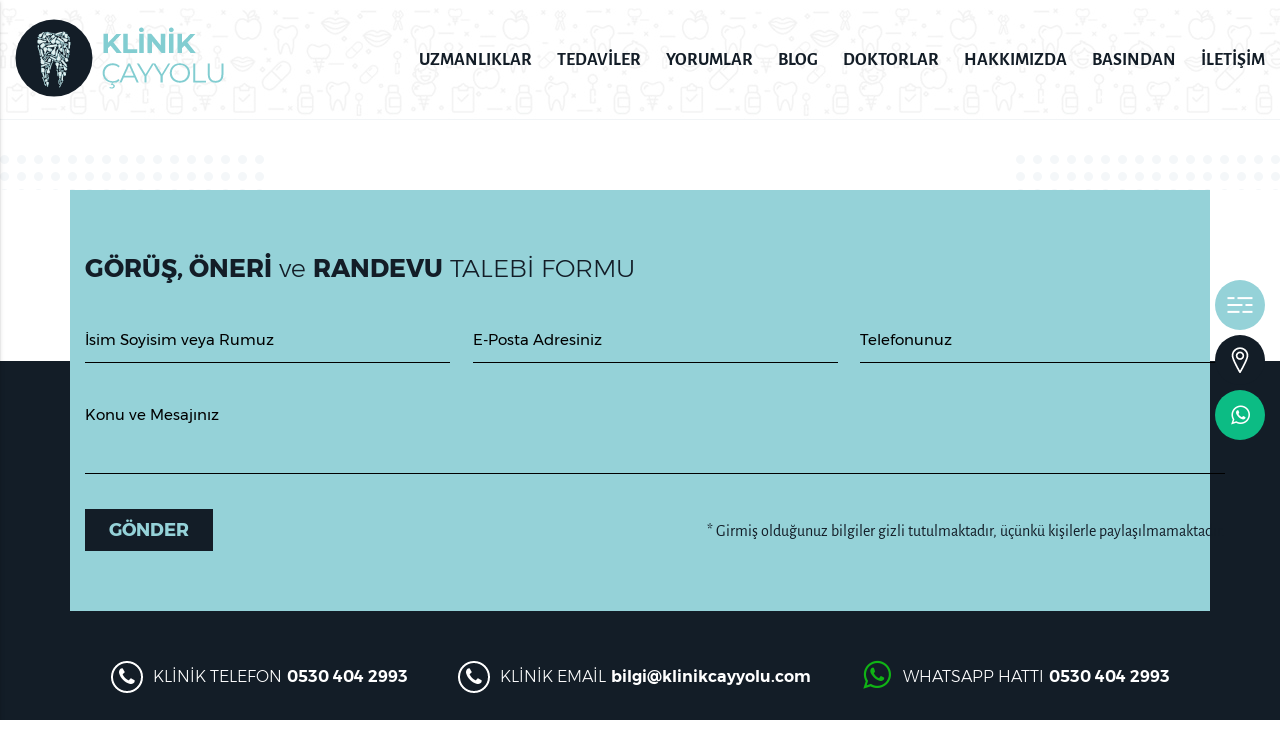

--- FILE ---
content_type: text/html; charset=UTF-8
request_url: https://www.klinikcayyolu.com/doktorlar/dt-tugba-mutlu
body_size: 3344
content:
<!DOCTYPE html><html lang=tr dir=ltr><head><title>Doktorlar - Klinik Çayyolu</title><meta name=description content="" /><meta name=keywords content="" /><meta charset=UTF-8 /><meta http-equiv=X-UA-Compatible content="IE=edge" /><meta name=viewport content="width=device-width, initial-scale=1.0" /><meta name=robots content="index,follow" /><meta name=generator content="Seven V17.11.07" /><meta name=author content="Klinik Çayyolu" /><meta name=content-language content=tr /><meta property="og:type" content=website /><meta property="og:title" content="Doktorlar - Klinik Çayyolu" /><meta property="og:description" content="" /><meta property="og:url" content="http://www.klinikcayyolu.com/doktorlar" /><meta property="og:image" content="https://www.klinikcayyolu.com/klinik-cayyolu.png" /><meta property="og:site_name" content="Doktorlar - Klinik Çayyolu" /><meta name=google-site-verification content=NjYVBnh3XVPoW51SP8s_WEQK0Rv2bLP0Ib-jDb-muio /><link rel=publisher href="https://plus.google.com/106471928890734705703" /><link rel=canonical href="http://www.klinikcayyolu.com/doktorlar" /><link rel=icon type=image/x-icon href="/favicon.ico" /><link rel=stylesheet type=text/css href="/css/materialize.min.css" /><link rel=stylesheet type=text/css href="/css/font-awesome.min.css" /><link rel=stylesheet type=text/css href="/css/fancybox.min.css" /><link rel=stylesheet type=text/css href="/css/owl.carousel.min.css" /><link rel=stylesheet type=text/css href="/css/style.css" /><!--[if lt IE 9]><script type=text/javascript src="/js/html5shiv.min.js"></script><script type=text/javascript src="/js/respond.min.js"></script><![endif]--></head><body><header class=header><a class=brand href=/><img class=responsive-img src="/images/klinik-cayyolu.svg" alt="Klinik Çayyolu" width=210 height=80 /></a><nav class="navigation shadow-none"><ul class=menus><li><a href=/uzmanliklar title=UZMANLIKLAR>UZMANLIKLAR</a></li><li><a href=/tedaviler title="TEDAVİLER">TEDAVİLER</a></li><li><a href=/hasta-yorumlari title="HASTA YORUMLARI">YORUMLAR</a></li><li><a href=/blog title=BLOG>BLOG</a></li><li><a href=/doktorlar title=DOKTORLAR>DOKTORLAR</a></li><li><a href=/klinik/hakkimizda title=HAKKIMIZDA>HAKKIMIZDA</a></li><li><a href=/klinik/basindan title=BASINDAN>BASINDAN</a></li><li><a href=/klinik/iletisim title="İLETİŞİM">İLETİŞİM</a></li></ul></nav><button class="btn shadow-none button-collapse" data-activates=slide-out><i class="fa fa-bars" aria-hidden=true></i></button></header><div class=container-area><div class="content-area container"><h1 class=content-title></h1><div class=content-text></div></div></div><div class=form-area><div class=container><form name=form-contact class=form-contact id=form-contact action=/form-gonder method=post enctype=application/x-www-form-urlencoded><div class=row><div class="form-head col s12"><strong>GÖRÜŞ, ÖNERİ</strong> ve <strong>RANDEVU</strong> TALEBİ FORMU</div><div class="input-field col s12 m4"><input type=text class=validate name=namesurname id=namesurname /><label for=namesurname data-error=Zorunlu>İsim Soyisim veya Rumuz</label></div><div class="input-field col s12 m4"><input type=email class=validate name=email id=email /><label for=email data-error="Yanlış Email">E-Posta Adresiniz</label></div><div class="input-field col s12 m4"><input type=text class=validate name=phone id=phone /><label for=phone data-error=Zorunlu>Telefonunuz</label></div><div class="input-field col s12"><textarea class="materialize-textarea validate" name=message id=message></textarea><label for=message data-error=Zorunlu>Konu ve Mesajınız</label></div><div class="input-field col s12"><input class=display-none type=text name=namesurname1 value="" /><input type=hidden name=email2 value="" /><input type=hidden name=parent value=0 /><input type=hidden name=subject value="Görüş, Öneri ve Randevu Talebi" /><input type=hidden name=setpage value="/doktorlar/#form-contact" /><button class="btn waves-effect shadow-none radius-none" type=submit>GÖNDER</button><p class=require-text>* Girmiş olduğunuz bilgiler gizli tutulmaktadır, üçünkü kişilerle paylaşılmamaktadır.</p></div></div></form></div></div><footer class=footer><div class=container><ul class=phone><li><a href="tel:+905304042993" title="Klinik Çayyolu"><i class="fa fa-phone" aria-hidden=true></i><span>KLİNİK TELEFON</span><strong>0530 404 2993</strong></a></li><li><a href="mailto:bilgi@klinikcayyolu.com" title="Klinik Çayyolu"><i class="fa fa-phone" aria-hidden=true></i><span>KLİNİK EMAİL</span><strong>bilgi@klinikcayyolu.com</strong></a></li><li class=whatsapp><a href="https://api.whatsapp.com/send?phone=905304042993&text=Merhaba" title="Klinik Çayyolu" target=_blank><i class="fa fa-whatsapp" aria-hidden=true></i><span>WHATSAPP HATTI</span><strong>0530 404 2993</strong></a></li></ul><ul class=links><li><span>TEDAVİLER</span><ul><li><a href=/zirkonyum-dis-kaplama>Zirkonyum Diş Kaplama</a></li><li><a href=/dis-cekimi>Diş Çekimi Ankara</a></li><li><a href=/kanal-tedavisi>Kanal Tedavisi Ankara</a></li><li><a href=/implant-tedavisi>Implant Tedavisi Ankara</a></li><li><a href=/bruksizm-ankara-dis-sikma-tedavisi>Bruksizm Ankara, Diş Sıkma Tedavisi</a></li><li><a href=/protez-dis>Protez Diş</a></li><li><a href=/dis-beyazlatma>Diş Beyazlatma Ankara</a></li><li><a href=/seffaf-plak-tedavisi>Şeffaf Plak Tedavisi Ankara</a></li><li><a href=/hollywood-smile-ankara>Hollywood Smile</a></li><li><a href=/porselen-lamine>Porselen Lamine</a></li><li><a href=/dis-anomalileri>Diş Anomalileri</a></li><li><a href=/all-on-four-implant-ankara>All On Four Implant Ankara</a></li><li><a href=/cocuklarda-ortodontik-bozukluklar>Çocuklarda Ortodontik Bozukluklar</a></li><li><a href=/temel-dis-bakimi>Temel Diş Bakımı</a></li></ul></li><li><span>UZMANLIKLAR</span><ul><li><a href=/uzmanliklar/estetik-dis-hekimligi>Estetik Diş Hekimliği</a></li><li><a href=/uzmanliklar/ortodonti-tedavisi>Ortodonti Tedavisi</a></li><li><a href=/uzmanliklar/protetik-dis-tedavisi>Protetik Diş Tedavisi</a></li><li><a href=/uzmanliklar/dis-eti-hastaliklari-periodontoloji>Diş Eti Hastalıkları (periodontoloji)</a></li><li><a href=/uzmanliklar/cocuk-dis-hekimligi-pedodonti>Çocuk Diş Hekimliği (pedodonti)</a></li><li><a href=/uzmanliklar/agiz-dis-ve-cene-cerrahisi>Ağız, Diş Ve Çene Cerrahisi Ankara</a></li><li><a href=/uzmanliklar/endodonti-tedavisi>Endodonti Tedavisi</a></li></ul></li><li><span>KLİNİK ÇAYYOLU</span><ul><li><a href=/klinik/hakkimizda title="Hakkımızda">Hakkımızda</a></li><li><a href=/klinik/basindan title="Basından">Basından</a></li><li><a href=/blog title=Blog>Blog</a></li><li><a href=/doktorlar title=Doktorlar>Doktorlar</a></li><li><a href=/hasta-yorumlari title="Hasta Yorumları">Hasta Yorumları</a></li><li><a href=/klinik/iletisim title="Iletişim">Iletişim</a></li></ul></li></ul><div class=copyright><p><span><strong>Copyright </strong><i class="fa fa-copyright" aria-hidden=true></i> 2026 </span><span>Klinik Çayyolu.</span><span>Tüm Hakları Gizlidir. </span><span><strong>Adres: </strong> Alacaatlı Cad. Konsept İş Merkezi No:2/3A Çayyolu, Çankaya, Ankara</span></p><a class=sevenadworks href="http://www.seven.web.tr" target=_blank><img src="/images/seven-dijital-reklam-ajansi.svg" alt=seven-dijital-reklam-ajansi width=65 height=18 /></a></div></div><div class=clear-both></div></footer><ul class=mobile-contact><li class=phone><a href="tel:+905304042993" title="Klinik Çayyolu">DİREK ARA</a></li><li class=whatsapp><a href="https://api.whatsapp.com/send?phone=905304042993&text=Merhaba" title="Klinik Çayyolu" target=_blank>WHATSAPP</a></li><li class=instagram><a href="https://www.instagram.com/klinikcayyolu/" target=_blank rel="nofollow noopener noreferrer">INSTAGRAM</a></li></ul><div class=float-buttons><a href=/klinik/hakkimizda title="Hakkımızda"><img class=responsive-img src="/images/icon-float-1.svg" alt="Hakkımızda" width=30 height=30 /><strong> Hakkımızda</strong></a><a href=/klinik/iletisim title="Iletişim"><img class=responsive-img src="/images/icon-float-2.svg" alt="Iletişim" width=30 height=30 /><strong> Iletişim</strong></a><a href="https://api.whatsapp.com/send?phone=905304042993&text=Merhaba" title=Whatsapp target=_blank><i class="fa fa-whatsapp" aria-hidden=true></i><strong> Whatsapp</strong></a></div><div id=slide-out class="mobile-navigation side-nav"><div class=profile-mobile><a href=/klinik/hakkimizda title=HAKKIMIZDA><img src="/images/klinik-cayyolu.png" alt=HAKKIMIZDA width=65 height=65 /></a><strong>Klinik Çayyolu</strong><span>Alacaatlı Cad. Konsept İş Merkezi No:2/3A Çayyolu</span></div><div class=phone><a href="tel:+905304042993">0530 404 2993</a><i class="fa fa-phone" aria-hidden=true></i><a href="tel:05304042993">0530 404 2993</a></div><ul><li><a href=/>HOŞGELDİNİZ</a><ul><li><a href=/klinik/hakkimizda title="Hakkımızda">Hakkımızda</a></li><li><a href=/klinik/basindan title="Basından">Basından</a></li><li><a href=/hasta-yorumlari title="Hasta Yorumları">Hasta Yorumları</a></li><li><a href=/klinik/iletisim title="Iletişim">Iletişim</a></li></ul></li><li><a href=/doktorlar title=DOKTORLAR>DOKTORLAR</a><ul><li><a href=/doktorlar/dt-kadir-anil-naneci>Dr.dt. Kadir Anıl Naneci</a></li><li><a href=/doktorlar/uzm-dt-duygu-naneci>Uzm.dt. Duygu Naneci</a></li></ul></li><li><a href=/uzmanliklar title=UZMANLIKLAR>UZMANLIKLAR</a><ul><li><a href=/uzmanliklar/estetik-dis-hekimligi>Estetik Diş Hekimliği</a></li><li><a href=/uzmanliklar/ortodonti-tedavisi>Ortodonti Tedavisi</a></li><li><a href=/uzmanliklar/protetik-dis-tedavisi>Protetik Diş Tedavisi</a></li><li><a href=/uzmanliklar/dis-eti-hastaliklari-periodontoloji>Diş Eti Hastalıkları (periodontoloji)</a></li><li><a href=/uzmanliklar/cocuk-dis-hekimligi-pedodonti>Çocuk Diş Hekimliği (pedodonti)</a></li><li><a href=/uzmanliklar/agiz-dis-ve-cene-cerrahisi>Ağız, Diş Ve Çene Cerrahisi Ankara</a></li><li><a href=/uzmanliklar/endodonti-tedavisi>Endodonti Tedavisi</a></li></ul></li><li><a href=/tedaviler title="TEDAVİLER">TEDAVİLER</a><ul><li><a href=/zirkonyum-dis-kaplama>Zirkonyum Diş Kaplama</a></li><li><a href=/dis-cekimi>Diş Çekimi Ankara</a></li><li><a href=/kanal-tedavisi>Kanal Tedavisi Ankara</a></li><li><a href=/implant-tedavisi>Implant Tedavisi Ankara</a></li><li><a href=/bruksizm-ankara-dis-sikma-tedavisi>Bruksizm Ankara, Diş Sıkma Tedavisi</a></li><li><a href=/protez-dis>Protez Diş</a></li><li><a href=/dis-beyazlatma>Diş Beyazlatma Ankara</a></li><li><a href=/seffaf-plak-tedavisi>Şeffaf Plak Tedavisi Ankara</a></li><li><a href=/hollywood-smile-ankara>Hollywood Smile</a></li><li><a href=/porselen-lamine>Porselen Lamine</a></li><li><a href=/dis-anomalileri>Diş Anomalileri</a></li><li><a href=/all-on-four-implant-ankara>All On Four Implant Ankara</a></li><li><a href=/cocuklarda-ortodontik-bozukluklar>Çocuklarda Ortodontik Bozukluklar</a></li><li><a href=/temel-dis-bakimi>Temel Diş Bakımı</a></li></ul></li><li><a href=/blog title=BLOG>BLOG</a></li><ul><li><a href=/blog/zirkonyum-dis-fiyatlari>Zirkonyum Diş Fiyatları 2026</a></li><li><a href=/blog/yirmilik-dis-cekimi-sonrasi>Yirmilik Diş Çekimi Sonrası</a></li><li><a href=/blog/farkinda-olmadan-disleri-sikmak>Farkında Olmadan Dişleri Sıkmak</a></li><li><a href=/blog/pekistirme-tedavisi-neden-gereklidir>Pekiştirme Tedavisi Neden Gereklidir? </a></li><li><a href=/blog/seramik-braket-mi-safir-braket-mi>Seramik Braket Mi, Safir Braket Mi?</a></li></ul></li></ul><ol class=social-media><li class=facebook><a class=waves-effect href="https://www.facebook.com/Klinik-Çayyolu-900639916779272/"><i class="fa fa-facebook" aria-hidden=true></i></a></li><li class=instagram><a class=waves-effect href="https://www.instagram.com/klinikcayyolu/"><i class="fa fa-instagram" aria-hidden=true></i></a></li><li class=google><a class=waves-effect href="https://goo.gl/maps/1o4qj37KHqiSPDi88"><i class="fa fa-google-plus" aria-hidden=true></i></a></li><li class=youtube><a class=waves-effect href="https://www.youtube.com/channel/UC80Yr4BnF3e5_IgPukThe7g/videos"><i class="fa fa-youtube-play" aria-hidden=true></i></a></li></ol></div><script src="/js/jquery.min.js"></script><script src="/js/materialize.min.js"></script><script src="/js/fancybox.min.js"></script><script src="/js/owl.carousel.min.js"></script><script src="/js/run.js"></script><script>(function(w,d,s,l,i){w[l]=w[l]||[];w[l].push({'gtm.start': new Date().getTime(),event:'gtm.js'});var f=d.getElementsByTagName(s)[0], j=d.createElement(s),dl=l!='dataLayer'?'&l='+l:'';j.async=true;j.src= 'https://www.googletagmanager.com/gtm.js?id='+i+dl;f.parentNode.insertBefore(j,f); })(window,document,'script','dataLayer','GTM-KC3JVQ2');</script></body></html>

--- FILE ---
content_type: text/css
request_url: https://www.klinikcayyolu.com/css/style.css
body_size: 8638
content:
@charset "utf-8";
/* font-family: 'Montserrat', sans-serif; */
@font-face{font-family:Montserrat;font-style:normal;font-weight:100;src:local('Montserrat Thin'),local('Montserrat-Thin'),url(https://fonts.gstatic.com/s/montserrat/v11/CdKWaRAal2Bxq9mORLKRRf8zf_FOSsgRmwsS7Aa9k2w.woff2) format('woff2');unicode-range:U+0102-0103,U+1EA0-1EF9,U+20AB}@font-face{font-family:Montserrat;font-style:normal;font-weight:100;src:local('Montserrat Thin'),local('Montserrat-Thin'),url(https://fonts.gstatic.com/s/montserrat/v11/CdKWaRAal2Bxq9mORLKRRT0LW-43aMEzIO6XUTLjad8.woff2) format('woff2');unicode-range:U+0100-024F,U+1E00-1EFF,U+20A0-20AB,U+20AD-20CF,U+2C60-2C7F,U+A720-A7FF}@font-face{font-family:Montserrat;font-style:normal;font-weight:100;src:local('Montserrat Thin'),local('Montserrat-Thin'),url(https://fonts.gstatic.com/s/montserrat/v11/CdKWaRAal2Bxq9mORLKRRegdm0LZdjqr5-oayXSOefg.woff2) format('woff2');unicode-range:U+0000-00FF,U+0131,U+0152-0153,U+02C6,U+02DA,U+02DC,U+2000-206F,U+2074,U+20AC,U+2212,U+2215}@font-face{font-family:Montserrat;font-style:normal;font-weight:200;src:local('Montserrat ExtraLight'),local('Montserrat-ExtraLight'),url(https://fonts.gstatic.com/s/montserrat/v11/eWRmKHdPNWGn_iFyeEYjaxJVFIDcAmz_xdaO4iposbc.woff2) format('woff2');unicode-range:U+0102-0103,U+1EA0-1EF9,U+20AB}@font-face{font-family:Montserrat;font-style:normal;font-weight:200;src:local('Montserrat ExtraLight'),local('Montserrat-ExtraLight'),url(https://fonts.gstatic.com/s/montserrat/v11/eWRmKHdPNWGn_iFyeEYjawmpp9opcZztmOKdRoeEHCU.woff2) format('woff2');unicode-range:U+0100-024F,U+1E00-1EFF,U+20A0-20AB,U+20AD-20CF,U+2C60-2C7F,U+A720-A7FF}@font-face{font-family:Montserrat;font-style:normal;font-weight:200;src:local('Montserrat ExtraLight'),local('Montserrat-ExtraLight'),url(https://fonts.gstatic.com/s/montserrat/v11/eWRmKHdPNWGn_iFyeEYja6EWXqnGSfwnQD3YDlprsb0.woff2) format('woff2');unicode-range:U+0000-00FF,U+0131,U+0152-0153,U+02C6,U+02DA,U+02DC,U+2000-206F,U+2074,U+20AC,U+2212,U+2215}@font-face{font-family:Montserrat;font-style:normal;font-weight:300;src:local('Montserrat Light'),local('Montserrat-Light'),url(https://fonts.gstatic.com/s/montserrat/v11/IVeH6A3MiFyaSEiudUMXE_oTkEokFSrSpvYSpZOeZRs.woff2) format('woff2');unicode-range:U+0102-0103,U+1EA0-1EF9,U+20AB}@font-face{font-family:Montserrat;font-style:normal;font-weight:300;src:local('Montserrat Light'),local('Montserrat-Light'),url(https://fonts.gstatic.com/s/montserrat/v11/IVeH6A3MiFyaSEiudUMXE0_0lycXMw8PhobHtu2Qgco.woff2) format('woff2');unicode-range:U+0100-024F,U+1E00-1EFF,U+20A0-20AB,U+20AD-20CF,U+2C60-2C7F,U+A720-A7FF}@font-face{font-family:Montserrat;font-style:normal;font-weight:300;src:local('Montserrat Light'),local('Montserrat-Light'),url(https://fonts.gstatic.com/s/montserrat/v11/IVeH6A3MiFyaSEiudUMXE8u2Q0OS-KeTAWjgkS85mDg.woff2) format('woff2');unicode-range:U+0000-00FF,U+0131,U+0152-0153,U+02C6,U+02DA,U+02DC,U+2000-206F,U+2074,U+20AC,U+2212,U+2215}@font-face{font-family:Montserrat;font-style:normal;font-weight:400;src:local('Montserrat Regular'),local('Montserrat-Regular'),url(https://fonts.gstatic.com/s/montserrat/v11/SKK6Nusyv8QPNMtI4j9J2yEAvth_LlrfE80CYdSH47w.woff2) format('woff2');unicode-range:U+0102-0103,U+1EA0-1EF9,U+20AB}@font-face{font-family:Montserrat;font-style:normal;font-weight:400;src:local('Montserrat Regular'),local('Montserrat-Regular'),url(https://fonts.gstatic.com/s/montserrat/v11/gFXtEMCp1m_YzxsBpKl68iEAvth_LlrfE80CYdSH47w.woff2) format('woff2');unicode-range:U+0100-024F,U+1E00-1EFF,U+20A0-20AB,U+20AD-20CF,U+2C60-2C7F,U+A720-A7FF}@font-face{font-family:Montserrat;font-style:normal;font-weight:400;src:local('Montserrat Regular'),local('Montserrat-Regular'),url(https://fonts.gstatic.com/s/montserrat/v11/zhcz-_WihjSQC0oHJ9TCYPk_vArhqVIZ0nv9q090hN8.woff2) format('woff2');unicode-range:U+0000-00FF,U+0131,U+0152-0153,U+02C6,U+02DA,U+02DC,U+2000-206F,U+2074,U+20AC,U+2212,U+2215}@font-face{font-family:Montserrat;font-style:normal;font-weight:500;src:local('Montserrat Medium'),local('Montserrat-Medium'),url(https://fonts.gstatic.com/s/montserrat/v11/BYPM-GE291ZjIXBWrtCwegoO3BxTt7eneo3rZcXyZuQ.woff2) format('woff2');unicode-range:U+0102-0103,U+1EA0-1EF9,U+20AB}@font-face{font-family:Montserrat;font-style:normal;font-weight:500;src:local('Montserrat Medium'),local('Montserrat-Medium'),url(https://fonts.gstatic.com/s/montserrat/v11/BYPM-GE291ZjIXBWrtCwemPHx8QIAbG0MeMM9fVyzAY.woff2) format('woff2');unicode-range:U+0100-024F,U+1E00-1EFF,U+20A0-20AB,U+20AD-20CF,U+2C60-2C7F,U+A720-A7FF}@font-face{font-family:Montserrat;font-style:normal;font-weight:500;src:local('Montserrat Medium'),local('Montserrat-Medium'),url(https://fonts.gstatic.com/s/montserrat/v11/BYPM-GE291ZjIXBWrtCwejOo-lJoxoMO4vrg2XwIHQk.woff2) format('woff2');unicode-range:U+0000-00FF,U+0131,U+0152-0153,U+02C6,U+02DA,U+02DC,U+2000-206F,U+2074,U+20AC,U+2212,U+2215}@font-face{font-family:Montserrat;font-style:normal;font-weight:600;src:local('Montserrat SemiBold'),local('Montserrat-SemiBold'),url(https://fonts.gstatic.com/s/montserrat/v11/q2OIMsAtXEkOulLQVdSl01LC-HPhLC5XMyyJ-BGMvF4.woff2) format('woff2');unicode-range:U+0102-0103,U+1EA0-1EF9,U+20AB}@font-face{font-family:Montserrat;font-style:normal;font-weight:600;src:local('Montserrat SemiBold'),local('Montserrat-SemiBold'),url(https://fonts.gstatic.com/s/montserrat/v11/q2OIMsAtXEkOulLQVdSl04W5M0nk1V9I9cDKlK12wzw.woff2) format('woff2');unicode-range:U+0100-024F,U+1E00-1EFF,U+20A0-20AB,U+20AD-20CF,U+2C60-2C7F,U+A720-A7FF}@font-face{font-family:Montserrat;font-style:normal;font-weight:600;src:local('Montserrat SemiBold'),local('Montserrat-SemiBold'),url(https://fonts.gstatic.com/s/montserrat/v11/q2OIMsAtXEkOulLQVdSl06VlZKEoJGujTpfWnQT9bUY.woff2) format('woff2');unicode-range:U+0000-00FF,U+0131,U+0152-0153,U+02C6,U+02DA,U+02DC,U+2000-206F,U+2074,U+20AC,U+2212,U+2215}@font-face{font-family:Montserrat;font-style:normal;font-weight:700;src:local('Montserrat Bold'),local('Montserrat-Bold'),url(https://fonts.gstatic.com/s/montserrat/v11/IQHow_FEYlDC4Gzy_m8fcjh33M2A-6X0bdu871ruAGs.woff2) format('woff2');unicode-range:U+0102-0103,U+1EA0-1EF9,U+20AB}@font-face{font-family:Montserrat;font-style:normal;font-weight:700;src:local('Montserrat Bold'),local('Montserrat-Bold'),url(https://fonts.gstatic.com/s/montserrat/v11/IQHow_FEYlDC4Gzy_m8fchHJTnCUrjaAm2S9z52xC3Y.woff2) format('woff2');unicode-range:U+0100-024F,U+1E00-1EFF,U+20A0-20AB,U+20AD-20CF,U+2C60-2C7F,U+A720-A7FF}@font-face{font-family:Montserrat;font-style:normal;font-weight:700;src:local('Montserrat Bold'),local('Montserrat-Bold'),url(https://fonts.gstatic.com/s/montserrat/v11/IQHow_FEYlDC4Gzy_m8fcoWiMMZ7xLd792ULpGE4W_Y.woff2) format('woff2');unicode-range:U+0000-00FF,U+0131,U+0152-0153,U+02C6,U+02DA,U+02DC,U+2000-206F,U+2074,U+20AC,U+2212,U+2215}@font-face{font-family:Montserrat;font-style:normal;font-weight:800;src:local('Montserrat ExtraBold'),local('Montserrat-ExtraBold'),url(https://fonts.gstatic.com/s/montserrat/v11/H8_7oktkjVeeX06kbAvc0Bl9Px1xXy5L7De6as60-Kw.woff2) format('woff2');unicode-range:U+0102-0103,U+1EA0-1EF9,U+20AB}@font-face{font-family:Montserrat;font-style:normal;font-weight:800;src:local('Montserrat ExtraBold'),local('Montserrat-ExtraBold'),url(https://fonts.gstatic.com/s/montserrat/v11/H8_7oktkjVeeX06kbAvc0GY_PyUy4uJUusnUlhPL2ao.woff2) format('woff2');unicode-range:U+0100-024F,U+1E00-1EFF,U+20A0-20AB,U+20AD-20CF,U+2C60-2C7F,U+A720-A7FF}@font-face{font-family:Montserrat;font-style:normal;font-weight:800;src:local('Montserrat ExtraBold'),local('Montserrat-ExtraBold'),url(https://fonts.gstatic.com/s/montserrat/v11/H8_7oktkjVeeX06kbAvc0Ary2jK1Y0oNyoF1xLf3zMQ.woff2) format('woff2');unicode-range:U+0000-00FF,U+0131,U+0152-0153,U+02C6,U+02DA,U+02DC,U+2000-206F,U+2074,U+20AC,U+2212,U+2215}@font-face{font-family:Montserrat;font-style:normal;font-weight:900;src:local('Montserrat Black'),local('Montserrat-Black'),url(https://fonts.gstatic.com/s/montserrat/v11/aEu-9ATAroJ1iN4zmQ55Bu4NfmXkMoD31PGgz7X31CU.woff2) format('woff2');unicode-range:U+0102-0103,U+1EA0-1EF9,U+20AB}@font-face{font-family:Montserrat;font-style:normal;font-weight:900;src:local('Montserrat Black'),local('Montserrat-Black'),url(https://fonts.gstatic.com/s/montserrat/v11/aEu-9ATAroJ1iN4zmQ55BsvbOpOevl3wWYjwFvepnDU.woff2) format('woff2');unicode-range:U+0100-024F,U+1E00-1EFF,U+20A0-20AB,U+20AD-20CF,U+2C60-2C7F,U+A720-A7FF}@font-face{font-family:Montserrat;font-style:normal;font-weight:900;src:local('Montserrat Black'),local('Montserrat-Black'),url(https://fonts.gstatic.com/s/montserrat/v11/aEu-9ATAroJ1iN4zmQ55Bsjsb7Oq0o-uqUFW7Ygu5rM.woff2) format('woff2');unicode-range:U+0000-00FF,U+0131,U+0152-0153,U+02C6,U+02DA,U+02DC,U+2000-206F,U+2074,U+20AC,U+2212,U+2215}

/* font-family: 'Alegreya Sans', sans-serif; */
@font-face{font-family:'Alegreya Sans';font-style:normal;font-weight:100;src:local('Alegreya Sans Thin'),local('AlegreyaSans-Thin'),url(https://fonts.gstatic.com/s/alegreyasans/v6/TKyx_-JJ6MdpQruNk-t-PBaw1GHiGrbzfhK_Z3ETuA4.woff2) format('woff2');unicode-range:U+0460-052F,U+20B4,U+2DE0-2DFF,U+A640-A69F}@font-face{font-family:'Alegreya Sans';font-style:normal;font-weight:100;src:local('Alegreya Sans Thin'),local('AlegreyaSans-Thin'),url(https://fonts.gstatic.com/s/alegreyasans/v6/TKyx_-JJ6MdpQruNk-t-PD9O9H6GD921btQyMIJEQ1o.woff2) format('woff2');unicode-range:U+0400-045F,U+0490-0491,U+04B0-04B1,U+2116}@font-face{font-family:'Alegreya Sans';font-style:normal;font-weight:100;src:local('Alegreya Sans Thin'),local('AlegreyaSans-Thin'),url(https://fonts.gstatic.com/s/alegreyasans/v6/TKyx_-JJ6MdpQruNk-t-POgX6KOXmtJ1x9ktpUOLvDc.woff2) format('woff2');unicode-range:U+1F00-1FFF}@font-face{font-family:'Alegreya Sans';font-style:normal;font-weight:100;src:local('Alegreya Sans Thin'),local('AlegreyaSans-Thin'),url(https://fonts.gstatic.com/s/alegreyasans/v6/TKyx_-JJ6MdpQruNk-t-PFxBOKQN4KZ4JAwsKlWKNgo.woff2) format('woff2');unicode-range:U+0370-03FF}@font-face{font-family:'Alegreya Sans';font-style:normal;font-weight:100;src:local('Alegreya Sans Thin'),local('AlegreyaSans-Thin'),url(https://fonts.gstatic.com/s/alegreyasans/v6/TKyx_-JJ6MdpQruNk-t-PAev93lZns1AZqN5kew1HL8.woff2) format('woff2');unicode-range:U+0102-0103,U+1EA0-1EF9,U+20AB}@font-face{font-family:'Alegreya Sans';font-style:normal;font-weight:100;src:local('Alegreya Sans Thin'),local('AlegreyaSans-Thin'),url(https://fonts.gstatic.com/s/alegreyasans/v6/TKyx_-JJ6MdpQruNk-t-PL750017AlTJGuvb2LPcC1Y.woff2) format('woff2');unicode-range:U+0100-024F,U+1E00-1EFF,U+20A0-20AB,U+20AD-20CF,U+2C60-2C7F,U+A720-A7FF}@font-face{font-family:'Alegreya Sans';font-style:normal;font-weight:100;src:local('Alegreya Sans Thin'),local('AlegreyaSans-Thin'),url(https://fonts.gstatic.com/s/alegreyasans/v6/TKyx_-JJ6MdpQruNk-t-PNwUxhKezLbrdDqbhh7XPwM.woff2) format('woff2');unicode-range:U+0000-00FF,U+0131,U+0152-0153,U+02C6,U+02DA,U+02DC,U+2000-206F,U+2074,U+20AC,U+2212,U+2215}@font-face{font-family:'Alegreya Sans';font-style:normal;font-weight:300;src:local('Alegreya Sans Light'),local('AlegreyaSans-Light'),url(https://fonts.gstatic.com/s/alegreyasans/v6/11EDm-lum6tskJMBbdy9aUh-D_8BP_tC4lNmJ_ilLtg.woff2) format('woff2');unicode-range:U+0460-052F,U+20B4,U+2DE0-2DFF,U+A640-A69F}@font-face{font-family:'Alegreya Sans';font-style:normal;font-weight:300;src:local('Alegreya Sans Light'),local('AlegreyaSans-Light'),url(https://fonts.gstatic.com/s/alegreyasans/v6/11EDm-lum6tskJMBbdy9aTjYviakkmRsxoG5s26aWbE.woff2) format('woff2');unicode-range:U+0400-045F,U+0490-0491,U+04B0-04B1,U+2116}@font-face{font-family:'Alegreya Sans';font-style:normal;font-weight:300;src:local('Alegreya Sans Light'),local('AlegreyaSans-Light'),url(https://fonts.gstatic.com/s/alegreyasans/v6/11EDm-lum6tskJMBbdy9aTXHm-OZnPQ1kVWw9wMIeyo.woff2) format('woff2');unicode-range:U+1F00-1FFF}@font-face{font-family:'Alegreya Sans';font-style:normal;font-weight:300;src:local('Alegreya Sans Light'),local('AlegreyaSans-Light'),url(https://fonts.gstatic.com/s/alegreyasans/v6/11EDm-lum6tskJMBbdy9acYjh2EVkNZDr_zVmd7TI3U.woff2) format('woff2');unicode-range:U+0370-03FF}@font-face{font-family:'Alegreya Sans';font-style:normal;font-weight:300;src:local('Alegreya Sans Light'),local('AlegreyaSans-Light'),url(https://fonts.gstatic.com/s/alegreyasans/v6/11EDm-lum6tskJMBbdy9ac9SaW3tdaDfN7YJZ539VCk.woff2) format('woff2');unicode-range:U+0102-0103,U+1EA0-1EF9,U+20AB}@font-face{font-family:'Alegreya Sans';font-style:normal;font-weight:300;src:local('Alegreya Sans Light'),local('AlegreyaSans-Light'),url(https://fonts.gstatic.com/s/alegreyasans/v6/11EDm-lum6tskJMBbdy9abP5YdNLbv2Ph7c-yN9iHnU.woff2) format('woff2');unicode-range:U+0100-024F,U+1E00-1EFF,U+20A0-20AB,U+20AD-20CF,U+2C60-2C7F,U+A720-A7FF}@font-face{font-family:'Alegreya Sans';font-style:normal;font-weight:300;src:local('Alegreya Sans Light'),local('AlegreyaSans-Light'),url(https://fonts.gstatic.com/s/alegreyasans/v6/11EDm-lum6tskJMBbdy9aeNC-0xib1SK7Oln1iLdt4o.woff2) format('woff2');unicode-range:U+0000-00FF,U+0131,U+0152-0153,U+02C6,U+02DA,U+02DC,U+2000-206F,U+2074,U+20AC,U+2212,U+2215}@font-face{font-family:'Alegreya Sans';font-style:normal;font-weight:400;src:local('Alegreya Sans Regular'),local('AlegreyaSans-Regular'),url(https://fonts.gstatic.com/s/alegreyasans/v6/KYNzioYhDai7mTMnx_gDgjFiytk1W_Km1qe4AbeW1_0.woff2) format('woff2');unicode-range:U+0460-052F,U+20B4,U+2DE0-2DFF,U+A640-A69F}@font-face{font-family:'Alegreya Sans';font-style:normal;font-weight:400;src:local('Alegreya Sans Regular'),local('AlegreyaSans-Regular'),url(https://fonts.gstatic.com/s/alegreyasans/v6/KYNzioYhDai7mTMnx_gDggvXXod_jVfFg6jHHDRgxdM.woff2) format('woff2');unicode-range:U+0400-045F,U+0490-0491,U+04B0-04B1,U+2116}@font-face{font-family:'Alegreya Sans';font-style:normal;font-weight:400;src:local('Alegreya Sans Regular'),local('AlegreyaSans-Regular'),url(https://fonts.gstatic.com/s/alegreyasans/v6/KYNzioYhDai7mTMnx_gDgvHZV89v8cmUMk-ZMbH3F0U.woff2) format('woff2');unicode-range:U+1F00-1FFF}@font-face{font-family:'Alegreya Sans';font-style:normal;font-weight:400;src:local('Alegreya Sans Regular'),local('AlegreyaSans-Regular'),url(https://fonts.gstatic.com/s/alegreyasans/v6/KYNzioYhDai7mTMnx_gDgi0P_y6zDlxuQBmkEfL2yAA.woff2) format('woff2');unicode-range:U+0370-03FF}@font-face{font-family:'Alegreya Sans';font-style:normal;font-weight:400;src:local('Alegreya Sans Regular'),local('AlegreyaSans-Regular'),url(https://fonts.gstatic.com/s/alegreyasans/v6/KYNzioYhDai7mTMnx_gDgt01sE-sBCcxeIPQ5nVmD-Y.woff2) format('woff2');unicode-range:U+0102-0103,U+1EA0-1EF9,U+20AB}@font-face{font-family:'Alegreya Sans';font-style:normal;font-weight:400;src:local('Alegreya Sans Regular'),local('AlegreyaSans-Regular'),url(https://fonts.gstatic.com/s/alegreyasans/v6/KYNzioYhDai7mTMnx_gDguo_hGDVFZ4kKx4ST9hVovI.woff2) format('woff2');unicode-range:U+0100-024F,U+1E00-1EFF,U+20A0-20AB,U+20AD-20CF,U+2C60-2C7F,U+A720-A7FF}@font-face{font-family:'Alegreya Sans';font-style:normal;font-weight:400;src:local('Alegreya Sans Regular'),local('AlegreyaSans-Regular'),url(https://fonts.gstatic.com/s/alegreyasans/v6/KYNzioYhDai7mTMnx_gDgsmBRJoLbs7X6hY7yFEc97Q.woff2) format('woff2');unicode-range:U+0000-00FF,U+0131,U+0152-0153,U+02C6,U+02DA,U+02DC,U+2000-206F,U+2074,U+20AC,U+2212,U+2215}@font-face{font-family:'Alegreya Sans';font-style:normal;font-weight:500;src:local('Alegreya Sans Medium'),local('AlegreyaSans-Medium'),url(https://fonts.gstatic.com/s/alegreyasans/v6/11EDm-lum6tskJMBbdy9ackUOgNBXBcKYSm-578Xdd8.woff2) format('woff2');unicode-range:U+0460-052F,U+20B4,U+2DE0-2DFF,U+A640-A69F}@font-face{font-family:'Alegreya Sans';font-style:normal;font-weight:500;src:local('Alegreya Sans Medium'),local('AlegreyaSans-Medium'),url(https://fonts.gstatic.com/s/alegreyasans/v6/11EDm-lum6tskJMBbdy9acc4H2E37cgNEPSRbt4lGfk.woff2) format('woff2');unicode-range:U+0400-045F,U+0490-0491,U+04B0-04B1,U+2116}@font-face{font-family:'Alegreya Sans';font-style:normal;font-weight:500;src:local('Alegreya Sans Medium'),local('AlegreyaSans-Medium'),url(https://fonts.gstatic.com/s/alegreyasans/v6/11EDm-lum6tskJMBbdy9adPP0jnWp7L_Ymw1J9C4NRM.woff2) format('woff2');unicode-range:U+1F00-1FFF}@font-face{font-family:'Alegreya Sans';font-style:normal;font-weight:500;src:local('Alegreya Sans Medium'),local('AlegreyaSans-Medium'),url(https://fonts.gstatic.com/s/alegreyasans/v6/11EDm-lum6tskJMBbdy9aSJio3t6KogsH6TJsI1G0HM.woff2) format('woff2');unicode-range:U+0370-03FF}@font-face{font-family:'Alegreya Sans';font-style:normal;font-weight:500;src:local('Alegreya Sans Medium'),local('AlegreyaSans-Medium'),url(https://fonts.gstatic.com/s/alegreyasans/v6/11EDm-lum6tskJMBbdy9aa-4WGWUxW6iB9F1ud5NG84.woff2) format('woff2');unicode-range:U+0102-0103,U+1EA0-1EF9,U+20AB}@font-face{font-family:'Alegreya Sans';font-style:normal;font-weight:500;src:local('Alegreya Sans Medium'),local('AlegreyaSans-Medium'),url(https://fonts.gstatic.com/s/alegreyasans/v6/11EDm-lum6tskJMBbdy9aStaEaHGbET_jfOf1wWvOeM.woff2) format('woff2');unicode-range:U+0100-024F,U+1E00-1EFF,U+20A0-20AB,U+20AD-20CF,U+2C60-2C7F,U+A720-A7FF}@font-face{font-family:'Alegreya Sans';font-style:normal;font-weight:500;src:local('Alegreya Sans Medium'),local('AlegreyaSans-Medium'),url(https://fonts.gstatic.com/s/alegreyasans/v6/11EDm-lum6tskJMBbdy9aVZp3tKiB9YnYzAIdkxupX8.woff2) format('woff2');unicode-range:U+0000-00FF,U+0131,U+0152-0153,U+02C6,U+02DA,U+02DC,U+2000-206F,U+2074,U+20AC,U+2212,U+2215}@font-face{font-family:'Alegreya Sans';font-style:normal;font-weight:700;src:local('Alegreya Sans Bold'),local('AlegreyaSans-Bold'),url(https://fonts.gstatic.com/s/alegreyasans/v6/11EDm-lum6tskJMBbdy9afP81cUN4hg76jwHac303ZU.woff2) format('woff2');unicode-range:U+0460-052F,U+20B4,U+2DE0-2DFF,U+A640-A69F}@font-face{font-family:'Alegreya Sans';font-style:normal;font-weight:700;src:local('Alegreya Sans Bold'),local('AlegreyaSans-Bold'),url(https://fonts.gstatic.com/s/alegreyasans/v6/11EDm-lum6tskJMBbdy9aQi8KwTUVqdYEA9_VNKaa5c.woff2) format('woff2');unicode-range:U+0400-045F,U+0490-0491,U+04B0-04B1,U+2116}@font-face{font-family:'Alegreya Sans';font-style:normal;font-weight:700;src:local('Alegreya Sans Bold'),local('AlegreyaSans-Bold'),url(https://fonts.gstatic.com/s/alegreyasans/v6/11EDm-lum6tskJMBbdy9aZnfo2aZPWUpENKcTEdgYBc.woff2) format('woff2');unicode-range:U+1F00-1FFF}@font-face{font-family:'Alegreya Sans';font-style:normal;font-weight:700;src:local('Alegreya Sans Bold'),local('AlegreyaSans-Bold'),url(https://fonts.gstatic.com/s/alegreyasans/v6/11EDm-lum6tskJMBbdy9aQh0u59kKxtb2DDf4tlbKG8.woff2) format('woff2');unicode-range:U+0370-03FF}@font-face{font-family:'Alegreya Sans';font-style:normal;font-weight:700;src:local('Alegreya Sans Bold'),local('AlegreyaSans-Bold'),url(https://fonts.gstatic.com/s/alegreyasans/v6/11EDm-lum6tskJMBbdy9aeM-raSl8_Jbtdwpx2yaBdM.woff2) format('woff2');unicode-range:U+0102-0103,U+1EA0-1EF9,U+20AB}@font-face{font-family:'Alegreya Sans';font-style:normal;font-weight:700;src:local('Alegreya Sans Bold'),local('AlegreyaSans-Bold'),url(https://fonts.gstatic.com/s/alegreyasans/v6/11EDm-lum6tskJMBbdy9aZa6PouP1CiMI7xm5Dvn5ZQ.woff2) format('woff2');unicode-range:U+0100-024F,U+1E00-1EFF,U+20A0-20AB,U+20AD-20CF,U+2C60-2C7F,U+A720-A7FF}@font-face{font-family:'Alegreya Sans';font-style:normal;font-weight:700;src:local('Alegreya Sans Bold'),local('AlegreyaSans-Bold'),url(https://fonts.gstatic.com/s/alegreyasans/v6/11EDm-lum6tskJMBbdy9acrysgx4XYXiGyd0rEkyLBs.woff2) format('woff2');unicode-range:U+0000-00FF,U+0131,U+0152-0153,U+02C6,U+02DA,U+02DC,U+2000-206F,U+2074,U+20AC,U+2212,U+2215}@font-face{font-family:'Alegreya Sans';font-style:normal;font-weight:800;src:local('Alegreya Sans ExtraBold'),local('AlegreyaSans-ExtraBold'),url(https://fonts.gstatic.com/s/alegreyasans/v6/11EDm-lum6tskJMBbdy9aaUQ0LNrcVpdjGllsiGQXr0.woff2) format('woff2');unicode-range:U+0460-052F,U+20B4,U+2DE0-2DFF,U+A640-A69F}@font-face{font-family:'Alegreya Sans';font-style:normal;font-weight:800;src:local('Alegreya Sans ExtraBold'),local('AlegreyaSans-ExtraBold'),url(https://fonts.gstatic.com/s/alegreyasans/v6/11EDm-lum6tskJMBbdy9aWpL-hAS9EB_H2Dm-1GDuQ8.woff2) format('woff2');unicode-range:U+0400-045F,U+0490-0491,U+04B0-04B1,U+2116}@font-face{font-family:'Alegreya Sans';font-style:normal;font-weight:800;src:local('Alegreya Sans ExtraBold'),local('AlegreyaSans-ExtraBold'),url(https://fonts.gstatic.com/s/alegreyasans/v6/11EDm-lum6tskJMBbdy9aZUH6A9NVRWMufybtqV_anU.woff2) format('woff2');unicode-range:U+1F00-1FFF}@font-face{font-family:'Alegreya Sans';font-style:normal;font-weight:800;src:local('Alegreya Sans ExtraBold'),local('AlegreyaSans-ExtraBold'),url(https://fonts.gstatic.com/s/alegreyasans/v6/11EDm-lum6tskJMBbdy9aUXM6YcFoifypJKhPmlwAY8.woff2) format('woff2');unicode-range:U+0370-03FF}@font-face{font-family:'Alegreya Sans';font-style:normal;font-weight:800;src:local('Alegreya Sans ExtraBold'),local('AlegreyaSans-ExtraBold'),url(https://fonts.gstatic.com/s/alegreyasans/v6/11EDm-lum6tskJMBbdy9aWr-XwceRTrWw-Dcfd2rpWs.woff2) format('woff2');unicode-range:U+0102-0103,U+1EA0-1EF9,U+20AB}@font-face{font-family:'Alegreya Sans';font-style:normal;font-weight:800;src:local('Alegreya Sans ExtraBold'),local('AlegreyaSans-ExtraBold'),url(https://fonts.gstatic.com/s/alegreyasans/v6/11EDm-lum6tskJMBbdy9afPI7llzpTvbw9FsJUCUVUY.woff2) format('woff2');unicode-range:U+0100-024F,U+1E00-1EFF,U+20A0-20AB,U+20AD-20CF,U+2C60-2C7F,U+A720-A7FF}@font-face{font-family:'Alegreya Sans';font-style:normal;font-weight:800;src:local('Alegreya Sans ExtraBold'),local('AlegreyaSans-ExtraBold'),url(https://fonts.gstatic.com/s/alegreyasans/v6/11EDm-lum6tskJMBbdy9aVvTxhR-HurA7zKsTVg5Awk.woff2) format('woff2');unicode-range:U+0000-00FF,U+0131,U+0152-0153,U+02C6,U+02DA,U+02DC,U+2000-206F,U+2074,U+20AC,U+2212,U+2215}@font-face{font-family:'Alegreya Sans';font-style:normal;font-weight:900;src:local('Alegreya Sans Black'),local('AlegreyaSans-Black'),url(https://fonts.gstatic.com/s/alegreyasans/v6/11EDm-lum6tskJMBbdy9afYsTddQaxaI1E7OhT5X9QE.woff2) format('woff2');unicode-range:U+0460-052F,U+20B4,U+2DE0-2DFF,U+A640-A69F}@font-face{font-family:'Alegreya Sans';font-style:normal;font-weight:900;src:local('Alegreya Sans Black'),local('AlegreyaSans-Black'),url(https://fonts.gstatic.com/s/alegreyasans/v6/11EDm-lum6tskJMBbdy9aaovgmK06sayhy3Unz-BjmQ.woff2) format('woff2');unicode-range:U+0400-045F,U+0490-0491,U+04B0-04B1,U+2116}@font-face{font-family:'Alegreya Sans';font-style:normal;font-weight:900;src:local('Alegreya Sans Black'),local('AlegreyaSans-Black'),url(https://fonts.gstatic.com/s/alegreyasans/v6/11EDm-lum6tskJMBbdy9adHQ5OwzkJQ0OCzTj0zCz_Y.woff2) format('woff2');unicode-range:U+1F00-1FFF}@font-face{font-family:'Alegreya Sans';font-style:normal;font-weight:900;src:local('Alegreya Sans Black'),local('AlegreyaSans-Black'),url(https://fonts.gstatic.com/s/alegreyasans/v6/11EDm-lum6tskJMBbdy9ae0gwIO4VJNkRcWayfbRRtE.woff2) format('woff2');unicode-range:U+0370-03FF}@font-face{font-family:'Alegreya Sans';font-style:normal;font-weight:900;src:local('Alegreya Sans Black'),local('AlegreyaSans-Black'),url(https://fonts.gstatic.com/s/alegreyasans/v6/11EDm-lum6tskJMBbdy9aWf8wld0-LUn8I8_pmZeAwA.woff2) format('woff2');unicode-range:U+0102-0103,U+1EA0-1EF9,U+20AB}@font-face{font-family:'Alegreya Sans';font-style:normal;font-weight:900;src:local('Alegreya Sans Black'),local('AlegreyaSans-Black'),url(https://fonts.gstatic.com/s/alegreyasans/v6/11EDm-lum6tskJMBbdy9aYcG4Fy-7PSLN-4Q8e0HrLA.woff2) format('woff2');unicode-range:U+0100-024F,U+1E00-1EFF,U+20A0-20AB,U+20AD-20CF,U+2C60-2C7F,U+A720-A7FF}@font-face{font-family:'Alegreya Sans';font-style:normal;font-weight:900;src:local('Alegreya Sans Black'),local('AlegreyaSans-Black'),url(https://fonts.gstatic.com/s/alegreyasans/v6/11EDm-lum6tskJMBbdy9acttC1UWWH1Hne0t2gWY82A.woff2) format('woff2');unicode-range:U+0000-00FF,U+0131,U+0152-0153,U+02C6,U+02DA,U+02DC,U+2000-206F,U+2074,U+20AC,U+2212,U+2215}
/*
  ************************************************************************
  *  STYLE
  ************************************************************************  
*/
html, body { height:100%; }
body { color:#555a5f; font-size:14px; font-family: 'Montserrat', sans-serif; }

.mobile-contact { width:100%; display:none; margin:0px; padding:0px; list-style:none; text-align:center; position:fixed; left:0px; bottom:0px; z-index:2; }
.mobile-contact > li { width:33.3%; display:inline-block; vertical-align:top; background-color:#039be5; }
.mobile-contact > li.whatsapp { background-color:#27bc80; }
.mobile-contact > li.instagram { background-color:#9935b6; }
.mobile-contact > li > a { display:block; color:#ffffff; font-size:14px; font-weight:600; line-height:48px; cursor:pointer; }

.float-buttons { display:flex; flex-direction:column; justify-content:center; position:fixed; right:3.5%; top:50%; z-index:1; transform:translateY(-50%); }
.float-buttons a { width:50px; height:50px; display:block; overflow:hidden; margin-bottom:5px; /*padding:10px 13px;*/ color:#ffffff; font-size:15px; line-height:50px; position:relative; border-radius:50px; background-color:#95d2d8; /*box-shadow:0px 0px 25px 0px rgba(18,194,193,0.3);*/ transition:.5s; transition-property:width; }
.float-buttons a > img { position:absolute; top:10px; left:10px; }
.float-buttons a > i { width:50px; height:50px; text-align:center; font-size:22px; line-height:50px; position:absolute; left:0; }
.float-buttons a > strong { display:inline-block; position:absolute; left:50px; }
.float-buttons a:nth-child(2) { background-color:#131d27; }
.float-buttons a:nth-child(3) { margin-bottom:0; background-color:#0cbc84; }
.float-buttons:hover a { width:200px; }

.link-btn { display:inline-block; overflow:hidden; padding:0px 30px; color:#95d2d8; font-size:15px; font-weight:300; line-height:45px; border-radius:22px; background-color:#131d27; cursor:pointer;  }

.header { min-height:120px; padding:0px 70px; text-align:center; position:relative; z-index:2; border-bottom:1px solid #f1f4f6; background-image:url(/images/header-bg.jpg); background-repeat:no-repeat; background-position:center center; }
.index-header { width:100%; height:auto !important; position:absolute; border-bottom:none; background-image:none; }
.header .button-collapse { display:none; float:right; margin:0px; margin-top:46px; padding:0px; color:#131d27; position:relative; z-index:2; background-color:transparent; }
.header .button-collapse > i { font-size:26px; line-height:normal; }
.header .brand { display:inline-block; overflow:hidden; float:left; margin-top:18px; /*text-align:left; color:#131d27; font-size:26px; font-weight:300; line-height:30px;*/ }
/*.header .brand > img { width:75px; float:left; margin-right:10px; }
.header .brand > strong, .header .brand > span { display:block; }
.header .brand > strong { margin-top:10px; font-weight:700; }*/

.navigation { width:auto; height:auto; float:right; margin-top:44px; text-align:center; font-family: 'Alegreya Sans', sans-serif; line-height:normal; position:relative; background-color:transparent; }
.navigation .menus { margin:0px; padding:0px; }
.navigation .menus > li { padding-left:25px; position:relative; }
.navigation .menus > li:first-child { padding-left:0px; }
.navigation .menus > li > a { padding:5px 0px; color:#131d27; font-size:18px; font-weight:600; background-color:transparent; }
.navigation .menus > li > a:hover, .navigation .menus > li > a.active { border-bottom:3px solid #95d2d8; }

.mobile-navigation {  }
.mobile-navigation .profile-mobile { min-height:168px; padding:0px 30px; padding-top:20px; color:#ffffff; font-size:13px; font-weight:300; background-image:url(/images/mobile-nav-bg.jpg); background-repeat:no-repeat; background-position:center top; }
.mobile-navigation .profile-mobile strong { display:block; margin-top:10px; font-size:15px; font-weight:700; }
.mobile-navigation .phone { padding:10px 15px; text-align:center; color:#2b2b2b; font-size:14px; font-weight:600; border-bottom:1px solid #dfe2e4; }
.mobile-navigation .phone a { display:inline-block; color:#2b2b2b; }
.mobile-navigation .phone i { margin:0px 5px; color:#2b2b2b; }
.mobile-navigation .social-media { margin:0px; padding:10px 15px; text-align:center; border-top:1px solid #dfe2e4; }
.mobile-navigation .social-media > li { display:inline-block; overflow:hidden; margin-left:3px; margin-right:3px; }
.mobile-navigation .social-media > li > a { width:36px; height:36px; display:block; overflow:hidden; padding:0px; color:#222222; font-size:14px; line-height:34px; border:1px solid #c9ced2; border-radius:20px; }
.mobile-navigation .social-media > li > a:hover { color:#e0a833; }
.mobile-navigation .social-media li > a > i { width:auto; height:auto; float:none; margin:0px; color:#2b2b2b; line-height:normal; }
.mobile-navigation a { height:auto; padding:0px; color:#000000; font-weight:500; line-height:normal; }
.mobile-navigation a:hover { color:#95d2d8; background-color:transparent; }
.mobile-navigation ul { padding:0px 30px; list-style:none; }
.mobile-navigation ul > li { margin-bottom:4px; }
.mobile-navigation ul > li > a { padding:3px 0px; font-size:14px; }

.slider-area { height:100%; max-height:900px; overflow:hidden; clear:both; position:relative; border-bottom:1px solid #efefef; background-image:url(/images/slider-bg.jpg); background-repeat:no-repeat; background-position:center center; background-size:cover; }
.slider-area .scroll-down { margin-left:-30px; position:absolute; left:50%; bottom:30px; z-index:2; cursor:pointer; -webkit-animation: pulse 2s infinite; animation: pulse 2s infinite; }
.slider-area .owl-carousel { height:100%; position:relative; }
.slider-area .owl-carousel .owl-stage-outer { overflow:inherit; }
.slider-area div:not(.owl-controls) { height:100%; position:relative; }
.slider-area .owl-dots { width:100%; height:60px !important; padding-top:20px; text-align:center; position:absolute !important; bottom:0px; }
.slider-area .owl-dots > .owl-dot { width:12px; height:12px; display:inline-block; margin-left:4px; margin-right:4px; border-radius:50%; background-color:#222222; }
.slider-area .owl-dots > .owl-dot.active { background-color:#7fc623; }
.slider-area .owl-slide { text-align:left; /*background-repeat:no-repeat; background-position:center center; background-size:cover;*/ position:relative; }
.slider-area .slide-content { height:auto !important; position:absolute !important; left:0px; bottom:145px; }
.slider-area .head { height:auto !important; margin:0px 30px; color:#131d27; font-size:44px; font-weight:800; line-height:normal; position:relative; }
/*.slider-area .head:before { width:264px; height:94px; position:absolute; left:-30px; top:-55px; z-index:-1; background-image:url(/images/slide-head-bg.png); background-repeat:no-repeat; background-position:0px 0px; content:""; }*/
.slider-area .summary { max-width:370px; height:auto !important; margin:45px 30px; color:#404448; font-size:16px; font-family: 'Alegreya Sans', sans-serif; }
.slider-area .bottom-links { height:auto !important; margin:0px 25px; padding:0px; }
.slider-area .bottom-links > li { display:inline-block; margin:0px 5px; vertical-align:top; color:#95d2d8; font-size:15px; font-weight:300; line-height:45px; border-radius:22px; background-color:#131d27; }
.slider-area .bottom-links > li > a { height:46px; display:block; padding:0px 30px; color:#95d2d8; cursor:pointer; }
.slider-area .bottom-links > li:last-child { background-color:#95d2d8; }
.slider-area .bottom-links > li:last-child > a { color:#131d27; }

.index-container { overflow:hidden; margin-bottom:65px; text-align:center; position:relative; }
.index-container:before, .index-container:after { width:264px; height:94px; position:absolute; top:85px; z-index:-1; background-image:url(/images/content-bg.png); background-repeat:no-repeat; background-position:0px 0px; content:""; }
.index-container:before { left:0px; }
.index-container:after { right:0px; }
.index-container h1, .index-container h2, .index-container .expertise-text { margin:0px; }
.index-container h1 { margin-top:60px; color:#131d27; font-size:25px; font-weight:300; }
.index-container h1 > strong { font-weight:700; }
.index-container h2 { color:#95d2d8; font-size:50px; font-weight:700; }
.index-container .expertise-text { margin:0px auto; margin-bottom:35px; padding:0px 15px; color:#6b6e70; font-size:16px; font-family: 'Alegreya Sans', sans-serif; }

.index-about-us { max-width:1340px; min-height:646px; overflow:hidden; margin:0px auto; margin-bottom:60px; position:relative; background-color:#95d2d8; }
.index-about-us:before, .index-about-us:after { width:50%; height:100%; position:absolute; left:0px; top:0px; z-index:0; content:""; }
.index-about-us:before { background-image:url(/images/hakkimizda-bg.jpg); background-repeat:no-repeat; background-position:center center; background-size:cover; }
.index-about-us:after { background-color:rgba(19,29,39,0.8); }
.index-about-us .image-area { width:50%; min-height:646px; float:left; position:relative; z-index:1; }
.index-about-us .image-area .brand { float:right; margin-top:75px; margin-right:75px; }
.index-about-us .image-area > h4 { margin:0px; color:#27d4de; font-size:45px; font-weight:300; position:absolute; right:75px; bottom:65px; }
.index-about-us .image-area > h4 > strong { font-weight:700; }
.index-about-us .about-area { width:50%; min-height:646px; float:right; position:relative; z-index:1; }
.index-about-us .about-area .about-content { margin-top:75px; margin-left:70px; }
.index-about-us .about-area .about-content > h4 { margin:0px; margin-bottom:35px; color:#131d27; font-size:45px; font-weight:300; }
.index-about-us .about-area .about-content > .text { margin-bottom:40px; text-align:justify; color:#131d27; font-size:18px; font-family: 'Alegreya Sans', sans-serif; }
.index-about-us .about-area .about-content > .phone { margin-bottom:40px; color:#131d27; font-size:24px; font-weight:300; }
.index-about-us .about-area .about-content > .phone > a { display:inline-block; margin-top:10px; vertical-align:top; color:#131d27; }
.index-about-us .about-area .about-content > .phone > i { margin-left:15px; margin-right:15px; vertical-align:top; font-size:40px; line-height:50px; }
.index-about-us .about-area .about-content > h5 { margin:0px; margin-bottom:15px; color:#131d27; font-size:26px; font-weight:600; }
.index-about-us .about-area .about-content > ul { margin:0px; padding:0px; }
.index-about-us .about-area .about-content > ul > li { display:inline-block; margin-right:35px; color:#131d27; font-size:17px; font-weight:300; }
.index-about-us .about-area .about-content > ul > li:last-child { margin-right:0px; }
.index-about-us .about-area .about-content > ul > li > a { color:#131d27; }
.index-about-us .about-area .about-content > ul > li > a > i { margin-right:10px; }

.index-contents { overflow:hidden; margin-bottom:70px; position:relative; }
.index-contents:before, .index-contents:after { width:264px; height:94px; position:absolute; top:15px; z-index:-1; background-image:url(/images/content-bg.png); background-repeat:no-repeat; background-position:0px 0px; content:""; }
.index-contents:before { left:0px; }
.index-contents:after { right:0px; }
.index-contents .klinik-title, .index-contents .treatments-head, .index-contents .treatments-text { margin:0px; text-align:center; }
.index-contents .klinik-title { color:#131d27; font-size:25px; font-weight:300; }
.index-contents .klinik-title > strong { font-weight:700; }
.index-contents .treatments-head { color:#95d2d8; font-size:50px; font-weight:700; }
.index-contents .treatments-text { margin:0px auto; margin-bottom:50px; padding:0px 15px; color:#6b6e70; font-size:16px; font-family: 'Alegreya Sans', sans-serif; }
.index-contents .owl-nav { width:100%; height:40px !important; margin-top:-30px; position:absolute !important; top:50%; }
.index-contents .owl-nav .owl-prev { float:left; margin-left:-75px; }
.index-contents .owl-nav .owl-next { float:right; margin-right:-75px; }
.index-contents .item { text-align:left; border:1px solid #e3e7e9; }
.index-contents .item > a { display:block; overflow:hidden; padding-top:30px; color:#6b6e70; font-size:15px; font-family: 'Alegreya Sans', sans-serif; }
.index-contents .item > a > strong { display:inline-block; margin-left:35px; margin-bottom:10px; color:#131d27; font-size:20px; font-weight:600;  }
.index-contents .item > a > i { margin-left:15px; color:#131d27; }
.index-contents .item > a > span { display:block; margin:0px 35px; margin-bottom:30px; line-height:20px; }
.index-contents .item > a > img { border-top:1px solid #e3e7e9; }

.footer { margin-top:-250px; padding-top:300px; background-color:#131d27; }
.footer .phone { margin:0px; margin-bottom:20px; padding:0px; text-align:center; }
.footer .phone > li { display:inline-block; margin-left:25px; margin-right:25px; margin-bottom:30px; vertical-align:top; }
.footer .phone > li > a { color:#ffffff; font-size:16px; font-weight:300; }
.footer .phone > li > a > span, .footer .phone > li > a > strong { display:inline-block; margin-top:4px; vertical-align:top; }
.footer .phone > li > a > strong { margin-left:5px; font-weight:600; }
.footer .phone > li > a > i { width:32px; height:32px; margin-right:10px; vertical-align:top; font-size:20px; line-height:28px; border-radius:50%; border:2px solid #ffffff; }
.footer .phone > li.whatsapp > a > i { color:#10b315; font-size:32px; border:none; }
.footer .links { margin:0px; padding:0px; text-align:center; }
.footer .links > li { display:inline-block; text-align:center; vertical-align:top; }
.footer .links > li > span { display:block; color:#ffffff; font-size:16px; font-weight:300; }
.footer .links > li > ul { margin:0px; margin-top:10px; padding:0px; }
.footer .links > li > ul > li { margin-bottom:2px; color:#9d9ea1; font-size:14px; font-weight:300; }
.footer .links > li > ul > li > a { display:block; color:#9d9ea1; }
.copyright { overflow:hidden; clear:both; padding-top:30px; padding-bottom:30px; color:#9d9ea1; font-size:13px; font-weight:300; border-top:1px solid #242d36; }
.copyright > p { float:left; margin-top:0px; }
.copyright > p strong { color:#ffffff; font-weight:300; }
.sevenadworks { display:inline-block; float:right; }

/* Content Style */
.container-area { overflow:hidden; position:relative; }
.container-area:before, .container-area:after { width:264px; height:94px; position:absolute; top:35px; z-index:-1; background-image:url(/images/content-bg.png); background-repeat:no-repeat; background-position:0px 0px; content:""; }
.container-area:before { left:0px; }
.container-area:after { right:0px; }

.content-area { overflow:hidden; padding-bottom:20px; }
.content-area .content-title { margin-top:50px; margin-bottom:20px; color:#95d2d8; font-size:50px; font-weight:700; }
.content-area .content-description { margin:10px auto; margin-bottom:30px; padding:0px 15px; color:#6b6e70; font-size:16px; font-weight:400; font-family: 'Alegreya Sans', sans-serif; }

.section-area { width:calc(100% - 290px); float:left; margin-top:50px; margin-bottom:30px; padding-right:50px; }
.section-area .section-title { margin-top:20px; margin-bottom:25px; color:#95d2d8; font-size:30px; font-weight:700; }

.section-right { width:290px; float:right; margin-top:70px; margin-bottom:20px; }

.section-menus { overflow:hidden; margin-bottom:30px; padding:35px 35px; background-color:#131d27; }
.section-menus > .head { margin-bottom:25px; color:#ffffff; font-size:20px; font-weight:600; }
.section-menus > ul { margin:0px; padding:0px; }
.section-menus > ul > li { margin-bottom:5px; }
.section-menus > ul > li > a { display:inline-block; color:#ffffff; font-size:16px; font-weight:300; }
.section-menus > ul > li.active > a, .section-menus > ul > li > a:hover { color:#95d2d8; }

.section-comments { overflow:hidden; margin-bottom:30px; padding:35px 35px; background-color:#e6eaed; }
.section-comments > .head { margin-bottom:25px; color:#000000; font-size:20px; font-weight:600; }
.section-comments .owl-nav { width:26px; height:24px !important; color:#000000; font-size:22px; position:absolute !important; top:-58px; right:0px; }
.section-comments .owl-nav .owl-prev { float:left; }
.section-comments .owl-nav .owl-next { float:right; }
.section-comments .item { color:#000000; font-size:16px; font-weight:300; }
.section-comments .item > strong { display:block; font-size:16px; font-weight:600;  }
.section-comments .item > span { font-size:14px; }
.section-comments .item > p { margin-bottom:6px; color:#6b6e70; line-height:20px; font-family: 'Alegreya Sans', sans-serif; }
.section-comments .item > a { color:#000000; font-size:14px; }
.section-comments .item > a > i { margin-left:6px; }

.content-text { color:#585d63; font-size:15px; line-height:25px; }
.content-text h1, .content-text h2, .content-text h3, .content-text h4, .content-text h5, .content-text h6 { color:#000000; font-size:30px; font-weight:700; font-family: 'Montserrat', sans-serif; }
.content-text h2 { font-size:26px; }
.content-text h3 { font-size:22px; }
.content-text h4 { font-size:18px; }
.content-text h5, .content-text h6 { font-size:16px; }
.content-text .prew-image { max-width:390px; float:left; margin-right:35px; margin-bottom:20px; }
.content-text .prew-image > img { border:1px solid #eff2f4; }
.content-text p { margin-bottom:26px; font-weight:400; }
.content-text p strong { color:#95d2d8; font-weight:600; }
.content-text ul:not(.browser-default) { margin-bottom:26px; padding-left:40px; }
.content-text ul:not(.browser-default) li { list-style:disc; }
.content-text a { color:#000000; }
.content-text table { margin-bottom:36px; border:1px solid #eaecee; }
.content-text table thead { border:none; background-color:#ffb414; }
.content-text table thead th { padding:10px 20px; color:#000000; font-size:14px; font-weight:700; border-radius:0px; }
.content-text table tbody th {font-weight:700; }
.content-text table tbody th, .content-text table tbody td { padding:10px 20px; color:#000000; border-radius:0px; border:1px solid #eaecee; }
.content-text iframe { border:1px solid #eaecee; }
#gmap_canvas { max-width:940px; height:450px; margin:0px auto; margin-top:10px; padding: 0px; border:1px solid #eaecee; }

.comments-list { margin:0px; padding:0px; text-align:left; }
.comments-list > li { overflow:hidden; clear:both; margin-bottom:22px; padding:0px 35px; border:1px solid #e3e7e9; }
.comments-list > li.active { background-color:#e3e7e9; }
.comments-list > li > strong { max-height:48px; display:block; overflow:hidden; margin-top:30px; margin-bottom:15px; color:#131d27; font-size:22px; font-weight:300; border-bottom:1px solid #e3e7e9; position:relative; }
.comments-list > li > strong > em { display:inline-block; padding-bottom:10px; font-style:normal; font-weight:600; border-bottom:4px solid #131d27; }
.comments-list > li > span { display:block; margin-bottom:30px; color:#6c6f71; font-size:16px; line-height:20px; font-family: 'Alegreya Sans', sans-serif; }
.comments-list > li > a { display:inline-block; padding:8px 28px; color:#131d27; font-size:14px; background-color:#e3e7e9; }

.contents-list { overflow:hidden; margin:0px; padding:0px; padding-top:10px; text-align:center; }
.contents-list > li { max-width:514px; display:inline-block; overflow:hidden; margin-bottom:34px; margin-left:15px; margin-right:15px; vertical-align:top; text-align:left; border:1px solid #e3e7e9; }
.contents-list > li > a { display:block; overflow:hidden; margin-bottom:-7px; padding-top:30px; color:#6b6e70; font-size:15px; font-family: 'Alegreya Sans', sans-serif; }
.contents-list > li > a > strong { display:inline-block; margin-left:35px; margin-bottom:10px; color:#131d27; font-size:20px; font-weight:600;  }
.contents-list > li > a > i { margin-left:15px; color:#131d27; }
.contents-list > li > a > span { display:block; margin:0px 35px; margin-bottom:30px; line-height:20px; }
.contents-list > li > a > img { border-top:1px solid #e3e7e9; }

.doctors-list { overflow:hidden; margin:0px; margin-bottom:30px; padding:0px; padding-top:10px; list-style:none; }
.doctors-list > li { overflow:hidden; margin-bottom:36px; text-align:left; border:1px solid #e3e7e9; }
.doctors-list > li .image { display:inline-block; float:left; margin-right:10px; border-right:1px solid #e3e7e9; }
.doctors-list > li .image img { vertical-align:bottom; }
.doctors-list > li .doctor { overflow:hidden; padding:40px 30px; }
.doctors-list > li .title { overflow:hidden; margin-top:0px; margin-bottom:10px; color:#000000; font-size:24px; font-family: 'Alegreya Sans', sans-serif; }
.doctors-list > li .summary { margin-top:15px; margin-bottom:15px; color:#585d63; font-size:15px; }
.doctors-list > li .link { display:inline-block; color:#141618; font-size:15px; }

.content-questions { overflow:hidden; margin-top:30px; }
.question-answer-list { overflow:hidden; margin:0px; padding:0px; list-style:none; }
.question-answer-list > li { overflow:hidden; margin-bottom:30px; }
.question-answer-list > li > span { width:60px; height:60px; display:block; overflow:hidden; float:left; margin-right:20px; text-align:center; color:#ffffff; font-size:25px; font-weight:700; line-height:60px; border-radius:50%; background-color:#131d27; }
.question-answer-list > li .question-answer { width: calc(100% - 80px); display:block; float:left; font-family: 'Alegreya Sans', sans-serif; }
.question-answer-list > li .question-answer .question { padding-top:4px; color:#131d27; font-size:17px; }
.question-answer-list > li .question-answer .question strong { font-weight:700; }
.question-answer-list > li .question-answer .question span { display:none; padding-left:5px; font-size:14px; font-weight:400; font-family: 'Montserrat', sans-serif; }
.question-answer-list > li .question-answer .question p { margin-top:5px; margin-bottom:20px; color:#6b6e70; font-size:14px; font-family: 'Montserrat', sans-serif; }
.question-answer-list > li .question-answer .answer { padding:25px 25px; border:1px solid #edf0f1; }
.question-answer-list > li .question-answer .answer strong { color:#232323; font-size:17px; font-weight:700; font-family: 'Alegreya Sans', sans-serif; }
.question-answer-list > li .question-answer .answer p { margin-top:10px; margin-bottom:0px; color:#6b6e70; font-size:14px; font-family: 'Montserrat', sans-serif; }
.question-answer-list > li.active .question-answer .answer { background-color:#e44676; }
.question-answer-list > li.active .question-answer .answer strong, .question-answer-list > li.active .question-answer .answer p { color:#ffffff; }

.services-list { overflow:hidden; margin:0px; margin-bottom:20px; padding:0px; padding-top:10px; text-align:center; }
.services-list > li { max-width:352px; min-height:280px; display:inline-block; overflow:hidden; margin-bottom:22px; margin-left:10px; margin-right:10px; padding:0px 30px; vertical-align:top; text-align:left; position:relative; border:1px solid #e3e7e9; }
.services-list > li > strong { max-height:82px; display:block; overflow:hidden; margin-top:30px; margin-bottom:15px; color:#131d27; font-size:22px; font-weight:300; border-bottom:1px solid #e3e7e9; position:relative; }
.services-list > li > strong > em { display:inline-block; padding-bottom:10px; font-style:normal; font-weight:600; border-bottom:4px solid #131d27; }
.services-list > li > span { display:block; margin-bottom:20px; color:#6c6f71; font-size:16px; line-height:20px; font-family: 'Alegreya Sans', sans-serif; }
.services-list > li > a { display:inline-block; padding:8px 28px; color:#131d27; font-size:14px; position:absolute; left:30px; bottom:0; background-color:#e3e7e9; }

.list-prev-next { overflow:hidden; clear:both; list-style:none; margin:20px 0px; padding:0px; }
.list-prev-next > li { float:left; }
.list-prev-next > li.next { float:right; }
.list-prev-next > li > a { color:#131d27; font-size:14px; font-weight:500; }
.list-prev-next > li > a > i { margin-right:8px; font-size:18px; }
.list-prev-next > li.next > a > i { margin-left:8px; margin-right:0px; }

.form-area { margin:0px 70px; padding-top:60px; padding-bottom:40px; position:relative; z-index:1; background-color:#95d2d8; }
.form-contact {  }
.form-contact .form-head { min-height:52px; color:#131d27; font-size:25px; font-weight:300; position:relative; }
.form-contact .form-head > strong { font-weight:700; }
/*.form-contact .form-head:before { width:52px; height:52px; position:absolute; right:15px; top:0px; z-index:0; background-image:url(/images/form-icon.png); background-repeat:no-repeat; background-position:left top; content:""; }*/
.form-contact .input-field label { color:#000000; font-size:15px; }
.form-contact .input-field input[type="text"]:focus + label, .form-contact .input-field input[type="email"]:focus + label, .form-contact .input-field .materialize-textarea:focus + label { color:#000000; }
.form-contact input[type="text"], .form-contact input[type="email"], .form-contact textarea.materialize-textarea { margin-bottom:14px; border-bottom:1px solid #000000; }
.form-contact .input-field input[type=text]:focus, .form-contact .input-field input[type="email"]:focus, .form-contact .input-field .materialize-textarea:focus { border-bottom-color:#2b2b2b; box-shadow: 0 1px 0 0 #2b2b2b; }
.form-contact .require-text { float:right; margin:0px; padding-top:10px; color:#131d27; font-size:16px; font-weight:400; font-family: 'Alegreya Sans', sans-serif; }
.form-contact .btn { height:auto; padding:10px 24px; text-align:center; color:#95d2d8; font-size:18px; font-weight:700; line-height:normal; text-transform:none; letter-spacing:normal; border-radius:0px; background-color:#131d27; }

.images-gallery-head { margin:0px 12px; color:#95d2d8; font-size:50px; font-weight:700; line-height:50px; }
.images-gallery { overflow:hidden; margin-top:30px; margin-bottom:10px; text-align:center; vertical-align:top; }
.images-gallery > li { display:inline-block; margin-left:12px; margin-right:12px; margin-bottom:26px; }
.images-gallery > li img { border:1px solid #edf0f2; }
.images-gallery > li span { display:block; text-align:center; color:#000000; font-size:13px; font-weight:400; }

.documents-gallery { overflow:hidden; margin-top:20px; margin-bottom:0px; }
.documents-gallery > li { overflow:hidden; margin-bottom:8px; color:#1d2024; font-size:13px; position:relative; border:1px solid #e3e7ec; }
.documents-gallery > li:before { width:0%; height:100%; position:absolute; left:0px; top:0px; z-index:-1; content:""; background-color:#00af35; transition: all 0.5s ease-in-out; }
.documents-gallery > li:hover:before { width:100%; }
.documents-gallery > li:after { height:100%; color:#000000; position:absolute; right:30px; top:16px; z-index:-1; content:"İndir - Görüntüle"; }
.documents-gallery > li a { display:block; overflow:hidden; color:#1d2024; }
.documents-gallery > li:hover > a { color:#ffffff; transition: all 0.3s ease-in-out; }
.documents-gallery > li i { width:66px; height:48px; float:left; margin-right:25px; text-align:center; font-size:20px; line-height:48px; color:#ffffff; background-color:#00af35; }
.documents-gallery > li span { display:block; float:left; margin-top:16px; padding-right:150px; }

.pagination { margin:30px 25px; margin-top:45px; }
.pagination li { width:30px; height:30px; margin:0px 4px; }
.pagination li.active { background-color:#26a69a; }
.pagination li a { display:block; padding:0px; color:#65676e; font-size:17px; font-weight:600; font-family: 'Lato', sans-serif; }
.pagination li a i { color:#26a69a; }

.padding-top-0 { padding-top:0px; }
.padding-right-0 { padding-right:0px; }
.padding-bottom-0 { padding-bottom:0px; }
.padding-left-0 { padding-left:0px; }

.padding-top-10 { padding-top:10px; }
.padding-right-10 { padding-right:10px; }
.padding-bottom-10 { padding-bottom:10px; }
.padding-left-10 { padding-left:10px; }

.padding-top-50 { padding-top:50px; }
.padding-right-50 { padding-right:50px; }
.padding-bottom-50 { padding-bottom:50px; }
.padding-left-50 { padding-left:50px; }

.margin-top-0 { margin-top:0px !important; }
.margin-right-0 { margin-right:0px !important; }
.margin-bottom-0 { margin-bottom:0px !important; }
.margin-left-0 {margin-left:0px !important;  }

.margin-top-5 { margin-top:5px; }
.margin-right-5 { margin-right:5px; }
.margin-bottom-5 { margin-bottom:5px; }
.margin-left-5 {margin-left:5px;  }

.margin-top-10 { margin-top:10px; }
.margin-right-10 { margin-right:10px; }
.margin-bottom-10 { margin-bottom:10px; }
.margin-left-10 {margin-left:10px;  }

.margin-top-15 { margin-top:15px; }
.margin-right-15 { margin-right:15px; }
.margin-bottom-15 { margin-bottom:15px; }
.margin-left-15 {margin-left:15px;  }

.margin-top-20 { margin-top:20px; }
.margin-right-20 { margin-right:20px; }
.margin-bottom-20 { margin-bottom:20px; }
.margin-left-20 {margin-left:20px;  }

.margin-top-25 { margin-top:25px; }
.margin-right-25 { margin-right:25px; }
.margin-bottom-25 { margin-bottom:25px; }
.margin-left-25 {margin-left:25px;  }

.margin-top-30 { margin-top:30px; }
.margin-right-30 { margin-right:30px; }
.margin-bottom-30 { margin-bottom:30px; }
.margin-left-30 {margin-left:30px;  }

.margin-top-35 { margin-top:35px; }
.margin-right-35 { margin-right:35px; }
.margin-bottom-35 { margin-bottom:35px; }
.margin-left-35 {margin-left:35px;  }

.margin-top-40 { margin-top:40px; }
.margin-right-40 { margin-right:40px; }
.margin-bottom-40 { margin-bottom:40px; }
.margin-left-40 {margin-left:40px;  }


.clear-left { clear:left; }
.clear-right { clear:right; }
.clear-both { clear:both; }
.float-left { float:left; }
.float-right { float:right; }
.float-none { float:none !important; }
.border-none { border:0px !important; }
.radius-none { border-radius:0px !important; }
.shadow-none { box-shadow:none !important; text-shadow:none !important; }
.outline-none, a { outline:none!important; }
.position-relative { position:relative; }
.position-absolute { position:absolute; }
.overflow-hidden { overflow:hidden; }
.display-none { display:none; }
.display-block { display:block; }
.display-inline-block { display:inline-block; }
.middle { margin-left:auto; margin-right:auto; }
.text-center { text-align:center; }
.text-indent-9999 { text-indent:-9999px; }
.img-border { border:1px solid #eaedef; }
.font-light { font-weight:300; }
.font-medium { font-weight:500; }
.font-bold { font-weight:600; }
.height-0 {  height:0px;}

@media (max-width:1366px) {
	.float-buttons { right:15px; }
	.header { padding:0px 15px; }
}
@media (min-width:1200px ) {	
	/*.contents-list > li:nth-child(3n+3), .dietitians-list > li:nth-child(3n+3) { margin-right:0px; }
	.services-list > li:nth-child(2n+2) { margin-right:0px; }*/
}
@media (max-width:1240px) {
	.header .button-collapse { display:block; }
	.navigation { display:none; }
	
	.slider-area .head::before { display:none; }
	.slider-area .head { margin:0px 10px; }
	.slider-area .summary { margin:30px 10px; }
	.slider-area .bottom-links { margin:0px; }
	.index-about-us .image-area > h4 { right:50px; }
	.index-about-us .about-area .about-content { margin-top:40px; margin-left:30px; }
	.index-about-us .about-area .about-content > .phone { font-size:20px; }
	.index-about-us .about-area .about-content > .phone > a { margin-top:16px; }
	.form-area { margin:0px 15px; padding-top:40px; }
	
	.copyright { text-align:center; }
	.copyright > p, .sevenadworks { float:none; }
}
@media (min-width:992px ) and (max-width:1200px ) {
	/*body { background-color:red; }*/
	.navigation .menus > li { background-position:13px 12px; }
	.navigation .menus > li > a { font-size:14px; }
}
@media (min-width:992px ) {
	.index-container .expertise-area { min-height:480px; text-align:left; position:relative; background-image:url(/images/uzmanliklar-bg.jpg); background-repeat:no-repeat; background-position:center top; }
	.index-container .expertise-area .expertise { width:330px; position:absolute; top:30px; color:#6c6f71; font-size:16px; }
	.index-container .expertise-area .expertise:nth-child(2) { right:0px; text-align:right; }
	.index-container .expertise-area .expertise:nth-child(3) { left:0px; top:245px; }
	.index-container .expertise-area .expertise:nth-child(4) { right:0px; top:245px; text-align:right; }
	.index-container .expertise-area .expertise .head { height:50px; overflow:hidden; margin:0px; color:#131d27; font-size:22px; font-weight:300; }
	.index-container .expertise-area .expertise .head > strong { font-weight:600; }
	.index-container .expertise-area .expertise p { margin-top:35px; margin-bottom:10px; font-family: 'Alegreya Sans', sans-serif; }
	.index-container .expertise-area .expertise a { color:#95d2d8; font-size:14px; }
	.index-container .expertise-all { height:46px; display:inline-block; margin:0px auto; margin-top:-28px; padding:0px 40px; color:#95d2d8; font-size:15px; font-weight:300; line-height:45px; border-radius:22px; background-color:#131d27; }
}
@media (max-width: 992px) {
	.mobile-contact { display:block; }
	.float-buttons { display:none; }
	.slider-area .head { font-size:24px; }
	.slider-area .slide-content { bottom:100px; }
	.slider-area .bottom-links > li { line-height:35px; }
	.slider-area .bottom-links > li > a { height:36px; padding:0px 20px; }
	.index-container h2, .index-contents .treatments-head, .content-area .content-title { font-size:40px; }
	.index-about-us { min-height:auto; }
	.index-about-us:before, .index-about-us:after { display:none; }
	.index-about-us .image-area { display:none; }
	.index-about-us .about-area { width:auto; min-height:auto; float:none; }
	.index-about-us .about-area .about-content { margin-left:0px; margin-bottom:40px; }
	.index-about-us .about-area .about-content > h4 { font-size:35px; }
	
	.index-container .expertise-area { overflow:hidden; margin-bottom:20px; text-align:center; }
	.index-container .expertise-area .expertise { overflow:hidden; margin-bottom:22px; padding:0px 30px; vertical-align:top; text-align:left; position:relative; border:1px solid #e3e7e9; }
	.index-container .expertise-area .expertise .head { max-height:48px; display:block; overflow:hidden; margin-top:30px; margin-bottom:15px; color:#131d27; font-size:22px; font-weight:300; border-bottom:1px solid #e3e7e9; position:relative; }
	.index-container .expertise-area .expertise .head > strong { display:inline-block; padding-bottom:10px; font-style:normal; font-weight:600; border-bottom:4px solid #131d27; }
	.index-container .expertise-area .expertise p { height:42px; overflow:hidden; margin-top:0px; margin-bottom:20px; color:#6c6f71; font-size:16px; line-height:20px; font-family: 'Alegreya Sans', sans-serif; }
	.index-container .expertise-area .expertise a { display:inline-block; padding:8px 28px; color:#131d27; font-size:14px; background-color:#e3e7e9; }
	.index-container .expertise-all { height:46px; display:inline-block; margin:0px auto; padding:0px 40px; color:#95d2d8; font-size:15px; font-weight:300; line-height:45px; border-radius:22px; background-color:#131d27; }
	.services-list > li { max-width:none; display:block; margin-left:auto; margin-right:auto; }
	
	.section-area .section-title { font-size:26px; }
	.section-area, .section-right { width:auto; overflow:hidden; float:none; }
	.section-right { margin-top:30px; margin-bottom:40px; }
}
@media (min-width: 768px) {    
	.footer .links { margin-bottom:50px; }
	.footer .links > li:nth-child(2) { min-height:125px; margin:0px 90px; padding:0px 90px; border-left:1px solid #242d36; border-right:1px solid #242d36; }
}
@media (min-width:768px ) and (max-width:992px ) {
    /*body { background-color:green; }*/
	.footer .links > li:nth-child(2) { margin:0px 50px; padding:0px 50px; }
}
@media (max-width: 768px) {    
	/*body { background-color:yellow; }*/
	.slider-area .slide-content { left:5px; }
	
	.form-contact .form-head::before { display:none; }
	.form-contact .form-head { font-size:20px; }
	.footer .phone > li { display:block; margin-left:auto; margin-right:auto; margin-bottom:25px; }
	.footer .links > li { display:block; margin-bottom:30px; }
}
@media (max-width:640px) {
    /*body { background-color:blue; }*/
	.slider-area:before { width:100%; height:100%; background-color:rgba(255,255,255,0.5); position:absolute; left:0px; top:0px; z-index:0; content:""; }
	.header .button-collapse { margin-top:40px; }
	
	.index-container h1 { font-size:20px; }
	.index-container h2, .index-contents .treatments-head, .content-area .content-title { font-size:30px; }
	.content-text .prew-image, .doctors-list > li .image { float:none; margin-left:auto; margin-right:auto; text-align:center; }
	.doctors-list > li { text-align:center; border:none; border-bottom:2px solid #e3e7e9; }
	.doctors-list > li .doctor { padding:20px 0px; }
	.doctors-list > li .image { border:1px solid #e3e7e9; }
}
@media (max-width:540px) {
	/*body { background-color:grey; }*/
	.header .button-collapse { margin-top:34px; }
	.slider-area { height:480px; }
	.container-area::before, .container-area::after { display:none; }
	.index-container .expertise-area .expertise, .services-list > li, .comments-list > li { padding:0px 15px; }
	.index-container .expertise-area .expertise .head, .services-list > li > strong, .form-contact .form-head, .comments-list > li > strong { max-height:38px; font-size:16px; }
	.contents-list > li { display:block; margin-left:auto; margin-right:auto; }
	.contents-list > li > a > strong { margin-left:15px; font-size:16px; }
	.contents-list > li > a > span { margin-left:15px; margin-right:15px; }
	
	.section-area .section-title, .index-container h2, .index-contents .treatments-head, .content-area .content-title { font-size:20px; }
	.section-menus > .head, .section-comments > .head { font-size:18px; }
	
}
@media (max-width:400px) {
	
}
/*body.index .float-buttons, body.index .header, .slider-area, body.index .index-container, body.index .index-about-us, body.index .index-contents, body.index .form-area, body.index .footer { display:none; }*/
.container {
 width:auto;
  padding-right: 15px;
  padding-left: 15px;
  margin-right: auto;
  margin-left: auto;
}
@media (min-width: 768px) {
  .container {
    width: 750px;
  }
}
@media (min-width: 992px) {
  .container {
    width: 970px;
  }
}
@media (min-width: 1200px) {
  .container {
    width: 1170px;
  }
}
@-webkit-keyframes pulse {
	0% { -webkit-transform: translate(0, 0); transform: translate(0, 0); }
	50% { -webkit-transform: translate(0, 10px); transform: translate(0, 10px); }
	100% { -webkit-transform: translate(0, 0); transform: translate(0, 0); }
}
@keyframes pulse {
	0% { -webkit-transform: translate(0, 0); transform: translate(0, 0); }
	50% { -webkit-transform: translate(0, 10px); transform: translate(0, 10px); }
	100% { -webkit-transform: translate(0, 0); transform: translate(0, 0); } 
}

--- FILE ---
content_type: image/svg+xml
request_url: https://www.klinikcayyolu.com/images/klinik-cayyolu.svg
body_size: 19715
content:
<?xml version="1.0" encoding="utf-8"?>
<!-- Generator: Adobe Illustrator 27.3.1, SVG Export Plug-In . SVG Version: 6.00 Build 0)  -->
<svg version="1.1" id="Layer_1" xmlns="http://www.w3.org/2000/svg" xmlns:xlink="http://www.w3.org/1999/xlink" x="0px" y="0px"
	width="210px" height="80px" viewBox="0 0 210 80" style="enable-background:new 0 0 210 80;" xml:space="preserve">
<style type="text/css">
	.st0{fill:#82CDD1;}
	.st1{fill:#131D27;}
	.st2{fill:#E3F1F1;}
	.st3{fill:#94D1D7;}
</style>
<g>
	<path class="st0" d="M88.6,35V15.8H93V35H88.6z M92.5,30.6l-0.2-5.1l9.2-9.6h4.9l-8.2,8.9l-2.5,2.6L92.5,30.6z M101.6,35l-6.8-8.3
		l2.9-3.2l9.1,11.5H101.6z"/>
	<path class="st0" d="M108.2,35V15.8h4.5v15.5h9.5V35H108.2z"/>
	<path class="st0" d="M126.4,14.1c-0.7,0-1.2-0.2-1.7-0.6c-0.4-0.4-0.7-1-0.7-1.6c0-0.7,0.2-1.2,0.7-1.7c0.4-0.4,1-0.7,1.7-0.7
		c0.7,0,1.2,0.2,1.7,0.7c0.4,0.4,0.7,1,0.7,1.7c0,0.7-0.2,1.2-0.7,1.6C127.6,13.9,127,14.1,126.4,14.1z M124.2,35V15.8h4.5V35H124.2
		z"/>
	<path class="st0" d="M132.6,35V15.8h3.7l11.3,13.8h-1.8V15.8h4.4V35h-3.7l-11.3-13.8h1.8V35H132.6z"/>
	<path class="st0" d="M156.3,14.1c-0.7,0-1.2-0.2-1.7-0.6c-0.4-0.4-0.7-1-0.7-1.6c0-0.7,0.2-1.2,0.7-1.7c0.4-0.4,1-0.7,1.7-0.7
		c0.7,0,1.2,0.2,1.7,0.7c0.4,0.4,0.7,1,0.7,1.7c0,0.7-0.2,1.2-0.7,1.6C157.5,13.9,157,14.1,156.3,14.1z M154.1,35V15.8h4.5V35H154.1
		z"/>
	<path class="st0" d="M162.5,35V15.8h4.4V35H162.5z M166.5,30.6l-0.2-5.1l9.2-9.6h4.9l-8.2,8.9l-2.5,2.6L166.5,30.6z M175.6,35
		l-6.8-8.3l2.9-3.2l9.1,11.5H175.6z"/>
	<path class="st0" d="M97.7,64.7c-1.4,0-2.8-0.2-4-0.7s-2.3-1.2-3.2-2c-0.9-0.9-1.6-1.9-2.1-3.1c-0.5-1.2-0.8-2.5-0.8-3.9
		c0-1.4,0.2-2.7,0.8-3.9c0.5-1.2,1.2-2.2,2.1-3.1c0.9-0.9,2-1.6,3.2-2c1.2-0.5,2.5-0.7,4-0.7c1.4,0,2.7,0.2,3.9,0.7
		c1.2,0.5,2.2,1.2,3.1,2.1l-1.3,1.3c-0.8-0.8-1.6-1.4-2.6-1.7c-0.9-0.4-2-0.5-3.1-0.5c-1.1,0-2.2,0.2-3.2,0.6
		c-1,0.4-1.8,0.9-2.6,1.7c-0.7,0.7-1.3,1.6-1.7,2.5c-0.4,1-0.6,2-0.6,3.2c0,1.1,0.2,2.2,0.6,3.2c0.4,1,1,1.8,1.7,2.5
		c0.7,0.7,1.6,1.3,2.6,1.7c1,0.4,2,0.6,3.2,0.6c1.1,0,2.1-0.2,3.1-0.5c0.9-0.4,1.8-0.9,2.6-1.7l1.3,1.3c-0.8,0.9-1.9,1.6-3.1,2.1
		C100.4,64.5,99.1,64.7,97.7,64.7z M96.7,70.6c-0.5,0-0.9-0.1-1.2-0.2c-0.4-0.1-0.7-0.3-1.1-0.5l0.5-1c0.3,0.2,0.6,0.3,0.9,0.4
		c0.3,0.1,0.6,0.1,0.9,0.1c0.5,0,1-0.1,1.3-0.3c0.3-0.2,0.4-0.5,0.4-0.9c0-0.4-0.1-0.7-0.4-0.9c-0.3-0.2-0.7-0.4-1.3-0.4h-0.6
		l0.7-2.5h1.2L97.5,66c0.7,0.1,1.3,0.3,1.7,0.7c0.4,0.4,0.6,0.9,0.6,1.5c0,0.7-0.3,1.3-0.9,1.7C98.4,70.4,97.6,70.6,96.7,70.6z"/>
	<path class="st0" d="M104.4,64.6l8.7-19.1h2l8.7,19.1h-2.1l-8-17.9h0.8l-8,17.9H104.4z M107.8,59.4l0.6-1.6h11.1l0.6,1.6H107.8z"/>
	<path class="st0" d="M129.4,64.6v-7.1l0.5,1.3l-8.1-13.3h2.2l7.1,11.7h-1.1l7.1-11.7h2l-8.1,13.3l0.5-1.3v7.1H129.4z"/>
	<path class="st0" d="M145.6,64.6v-7.1l0.5,1.3L138,45.4h2.2l7.1,11.7h-1.1l7.1-11.7h2l-8.1,13.3l0.5-1.3v7.1H145.6z"/>
	<path class="st0" d="M164.9,64.7c-1.4,0-2.8-0.2-4-0.7c-1.2-0.5-2.3-1.2-3.2-2c-0.9-0.9-1.6-1.9-2.1-3.1c-0.5-1.2-0.8-2.5-0.8-3.9
		c0-1.4,0.2-2.7,0.8-3.9c0.5-1.2,1.2-2.2,2.1-3.1c0.9-0.9,2-1.6,3.2-2c1.2-0.5,2.6-0.7,4-0.7c1.4,0,2.8,0.2,4,0.7s2.3,1.2,3.2,2
		c0.9,0.9,1.6,1.9,2.1,3.1c0.5,1.2,0.8,2.5,0.8,3.9c0,1.4-0.3,2.7-0.8,3.9c-0.5,1.2-1.2,2.2-2.1,3.1c-0.9,0.9-2,1.6-3.2,2
		S166.3,64.7,164.9,64.7z M164.9,62.9c1.1,0,2.2-0.2,3.2-0.6c1-0.4,1.8-0.9,2.5-1.7c0.7-0.7,1.3-1.6,1.7-2.5c0.4-1,0.6-2,0.6-3.2
		c0-1.1-0.2-2.2-0.6-3.2c-0.4-1-1-1.8-1.7-2.5c-0.7-0.7-1.6-1.3-2.5-1.7c-1-0.4-2-0.6-3.2-0.6s-2.2,0.2-3.2,0.6
		c-1,0.4-1.8,0.9-2.6,1.7c-0.7,0.7-1.3,1.6-1.7,2.5c-0.4,1-0.6,2-0.6,3.2c0,1.1,0.2,2.2,0.6,3.1c0.4,1,1,1.8,1.7,2.5
		c0.7,0.7,1.6,1.3,2.6,1.7C162.7,62.7,163.7,62.9,164.9,62.9z"/>
	<path class="st0" d="M178.3,64.6V45.4h2v17.4h10.7v1.7H178.3z"/>
	<path class="st0" d="M200.7,64.7c-2.4,0-4.4-0.7-5.8-2.1c-1.4-1.4-2.1-3.5-2.1-6.2v-11h2v10.9c0,2.3,0.5,3.9,1.5,5
		c1,1.1,2.5,1.6,4.3,1.6c1.9,0,3.3-0.5,4.3-1.6c1-1.1,1.5-2.7,1.5-5V45.4h2v11c0,2.7-0.7,4.8-2.1,6.2C205,64,203.1,64.7,200.7,64.7z
		"/>
</g>
<circle class="st1" cx="39" cy="40.1" r="38.5"/>
<g>
	<path class="st2" d="M25.8,40.4V41H26c0,0-0.4,2.7-0.2,3.8c0.3,1,0.8,1.6,1.8,1.5c1-0.1,1.9-0.7,2.1-1.1s0.3-1.5-0.2-2
		c-0.4-0.5-2.3-2.3-2.3-2.3v-0.5l-0.4-0.3l0.3-0.2l-0.7-1.3l-1.2,0.4l0.3,1.5c0,0,0.2,0,0.7-0.2"/>
	<path class="st3" d="M27.4,46.4c-0.9,0-1.4-0.5-1.7-1.6c-0.2-0.9,0.1-3.2,0.2-3.7h-0.2v-0.6c-0.1,0-0.2,0-0.2,0l-0.1,0l-0.3-1.6
		l1.4-0.4l0.8,1.5L27,40.1l0.3,0.3v0.5c0.2,0.2,1.9,1.8,2.3,2.3c0.5,0.6,0.4,1.8,0.2,2.1c-0.2,0.4-1.2,1-2.2,1.1
		C27.5,46.4,27.5,46.4,27.4,46.4z M25.9,40.9h0.2l0,0.1c0,0-0.4,2.7-0.2,3.7c0.3,1.1,0.8,1.5,1.7,1.5c1-0.1,1.8-0.7,2-1
		c0.2-0.3,0.2-1.4-0.2-1.9C29,42.8,27.2,41,27.2,41l0,0v-0.5L26.6,40l0.3-0.2l-0.6-1.2l-1,0.3l0.3,1.3c0.1,0,0.3,0,0.6-0.1l0.1,0.2
		c-0.1,0.1-0.2,0.1-0.3,0.1V40.9z"/>
	<path class="st2" d="M30.6,35.1l0.2-0.5l-0.1-0.1c0,0,1.3-2.2,1.4-3.2c0.1-1-0.1-1.6-1-1.9c-0.9-0.3-1.9,0-2.2,0.2
		c-0.3,0.2-0.7,1.2-0.5,1.8c0.2,0.6,1.2,2.7,1.2,2.7l-0.2,0.4l0.2,0.4l-0.3,0.1l0.1,1.4l1.1,0.1l0.2-1.4c0,0-0.2-0.1-0.6-0.1"/>
	<path class="st3" d="M30.6,36.6l-1.3-0.1L29.2,35l0.3-0.1l-0.2-0.3l0.2-0.4c-0.1-0.3-1-2.2-1.1-2.7c-0.2-0.6,0.2-1.6,0.6-1.9
		c0.3-0.3,1.4-0.5,2.2-0.2c0.9,0.3,1.2,0.9,1.1,2C32,32.2,31,34,30.7,34.4l0.1,0.1L30.7,35c0.1,0,0.2,0.1,0.2,0.1l0.1,0L30.6,36.6z
		 M29.5,36.4l1,0.1l0.2-1.2c-0.1,0-0.3-0.1-0.5-0.1c0,0,0,0,0,0V35c0,0,0,0,0,0c0.1,0,0.2,0,0.3,0l0.2-0.4l-0.2-0.1l0.1-0.1
		c0,0,1.3-2.2,1.4-3.1c0.1-1-0.2-1.6-0.9-1.8c-0.9-0.3-1.8,0-2.1,0.2c-0.3,0.2-0.7,1.1-0.5,1.7c0.2,0.6,1.1,2.7,1.2,2.7l0,0
		l-0.2,0.4l0.3,0.5l-0.3,0.1L29.5,36.4z"/>
	<path class="st2" d="M39.5,30.4l-0.4,0.5l0.1,0.1c0,0-2.2,2-2.7,3c-0.5,1-0.5,1.8,0.4,2.4c0.9,0.6,2,0.7,2.4,0.5s1.2-1,1.2-1.8
		c0-0.7-0.3-3.4-0.3-3.4l0.3-0.4l-0.1-0.5l0.4,0l0.3-1.6l-1.2-0.5l-0.8,1.4c0,0,0.2,0.2,0.7,0.3"/>
	<path class="st3" d="M38.9,37.1c-0.6,0-1.4-0.2-2-0.6c-0.9-0.6-1-1.4-0.4-2.6c0.5-0.9,2.3-2.6,2.7-2.9L39,31l0.4-0.5
		c-0.1-0.1-0.2-0.1-0.2-0.1l0,0l0.8-1.5l1.4,0.6L41,31l-0.3,0l0.1,0.5l-0.3,0.4c0,0.3,0.3,2.7,0.3,3.4c0,0.8-0.9,1.7-1.3,1.8
		C39.3,37.1,39.1,37.1,38.9,37.1z M39.3,30.9l0.2,0.1l-0.1,0.1c0,0-2.2,2-2.7,2.9c-0.5,1-0.4,1.8,0.4,2.3c0.9,0.6,2,0.7,2.4,0.5
		c0.4-0.1,1.2-1,1.2-1.7c0-0.7-0.3-3.4-0.3-3.4l0,0l0.3-0.4l-0.1-0.6l0.4,0l0.3-1.4L40.1,29l-0.7,1.3c0.1,0.1,0.3,0.2,0.6,0.3
		l-0.1,0.2c-0.1,0-0.3-0.1-0.4-0.1L39.3,30.9z"/>
	<path class="st2" d="M43.1,37l-0.2,0.5l0.2,0c0,0-1.2,2.4-1.2,3.4c-0.1,1,0.3,1.7,1.2,1.9c0.9,0.2,1.9-0.1,2.2-0.4
		c0.3-0.3,0.7-1.3,0.4-1.9c-0.2-0.6-1.4-2.7-1.4-2.7l0.1-0.5L44.1,37l0.3-0.1l-0.3-1.4l-1.2,0l-0.1,1.4c0,0,0.2,0.1,0.7,0.1"/>
	<path class="st3" d="M43.7,43c-0.2,0-0.4,0-0.6-0.1c-0.9-0.2-1.3-0.9-1.3-2c0.1-0.9,1-2.8,1.2-3.3l-0.1,0L43,37c-0.1,0-0.2,0-0.2,0
		l-0.1,0l0.2-1.6l1.3,0l0.3,1.6L44.3,37l0.2,0.3l-0.1,0.5c0.2,0.3,1.2,2.2,1.4,2.7c0.3,0.7-0.1,1.7-0.4,2C45.1,42.8,44.4,43,43.7,43
		z M43.1,37.5l0.2,0.1l0,0.1c0,0-1.2,2.4-1.2,3.3c-0.1,1,0.3,1.6,1.1,1.8c0.9,0.2,1.9-0.1,2.1-0.4c0.3-0.2,0.6-1.2,0.4-1.8
		c-0.2-0.6-1.4-2.7-1.4-2.7l0,0l0.1-0.5L44,36.9l0.3-0.1l-0.2-1.3l-1,0l-0.1,1.3c0.1,0,0.3,0,0.6,0l0,0.2c-0.1,0-0.2,0-0.3,0
		L43.1,37.5z"/>
	<path class="st2" d="M44.5,30.8l0.2-0.4l-0.1-0.1c0,0,1.2-1.5,1.4-2.3s0.1-1.2-0.6-1.5c-0.6-0.3-1.4-0.2-1.6,0
		c-0.2,0.1-0.7,0.8-0.6,1.3c0.1,0.5,0.6,2.2,0.6,2.2l-0.2,0.3l0.1,0.3l-0.2,0l0,1.1l0.9,0.2l0.3-1c0,0-0.1-0.1-0.5-0.1"/>
	<path class="st3" d="M44.5,32l-1-0.2l0-1.2l0.2,0l-0.1-0.3l0.2-0.3c-0.1-0.3-0.5-1.7-0.6-2.2c-0.1-0.5,0.4-1.2,0.6-1.4
		c0.3-0.2,1.1-0.2,1.7,0c0.6,0.3,0.9,0.8,0.6,1.6c-0.2,0.6-1.1,1.9-1.3,2.2l0.1,0l-0.2,0.4c0.1,0,0.1,0,0.1,0.1l0.1,0L44.5,32z
		 M43.7,31.7l0.7,0.1l0.3-0.9c-0.1,0-0.2-0.1-0.4-0.1l0-0.2c0.1,0,0.2,0,0.2,0l0.1-0.2l-0.1-0.1l0.1-0.1c0,0,1.2-1.5,1.4-2.2
		c0.2-0.7,0-1.2-0.5-1.4c-0.6-0.3-1.3-0.2-1.6,0c-0.2,0.1-0.6,0.8-0.5,1.2c0.1,0.5,0.6,2.2,0.6,2.2l0,0l-0.2,0.3l0.2,0.4l-0.3,0
		L43.7,31.7z"/>
	<path class="st2" d="M39.9,19.9l-0.5,0.4l0.1,0.1c0,0-2.4,1.3-3,2.1s-0.8,1.5-0.1,2.3s1.7,1,2.1,0.9c0.4-0.1,1.3-0.7,1.5-1.3
		c0.2-0.6,0.5-3.1,0.5-3.1l0.4-0.3l0-0.5l0.3,0.1l0.6-1.3l-1-0.7l-1,1.1c0,0,0.1,0.2,0.5,0.4"/>
	<path class="st3" d="M38.4,25.8c-0.5,0-1.4-0.3-2-1c-0.6-0.7-0.6-1.5,0.1-2.4c0.6-0.7,2.5-1.8,3-2.1l-0.1-0.1l0.5-0.4
		c-0.1-0.1-0.1-0.1-0.1-0.1l0-0.1l1.1-1.2l1.1,0.8l-0.7,1.5l-0.3-0.1l0,0.4l-0.4,0.3c0,0.3-0.3,2.5-0.5,3.1
		c-0.2,0.7-1.1,1.3-1.5,1.4C38.5,25.8,38.4,25.8,38.4,25.8z M39.6,20.3l0.1,0.1l-0.1,0.1c0,0-2.4,1.3-3,2.1
		c-0.7,0.8-0.7,1.5-0.1,2.1c0.6,0.7,1.6,1,2,0.9c0.4-0.1,1.2-0.7,1.4-1.3c0.1-0.6,0.5-3.1,0.5-3.1l0,0l0.4-0.3l0-0.6l0.3,0.1
		l0.6-1.2l-0.9-0.6l-0.9,1c0.1,0.1,0.2,0.2,0.5,0.3l-0.1,0.2C40.1,20.1,40,20.1,40,20L39.6,20.3z"/>
	<path class="st2" d="M35.8,16.1l-0.4-0.2l0,0.1c0,0-1.9-1-2.7-1.2c-0.8-0.1-1.4,0.1-1.6,0.8s0,1.5,0.2,1.8c0.2,0.2,1,0.6,1.5,0.4
		c0.5-0.2,2.3-1,2.3-1l0.4,0.1l0.3-0.2l0.1,0.2L37,17l0.1-0.9l-1.2-0.2c0,0-0.1,0.2-0.1,0.5"/>
	<path class="st3" d="M32.4,18c-0.5,0-1.1-0.3-1.3-0.5c-0.2-0.3-0.4-1.1-0.2-1.8c0.2-0.7,0.8-1,1.7-0.9c0.7,0.1,2.2,0.9,2.6,1.1
		l0-0.1l0.4,0.2c0-0.1,0-0.1,0-0.1l0-0.1l1.3,0.2l-0.1,1.1l-1.3,0.1l0-0.2l-0.3,0.2L35,17.1c-0.3,0.1-1.8,0.8-2.3,0.9
		C32.6,18,32.5,18,32.4,18z M32.2,15c-0.6,0-1,0.3-1.1,0.8c-0.2,0.7,0,1.5,0.2,1.7c0.2,0.2,0.9,0.5,1.4,0.4c0.5-0.2,2.3-0.9,2.3-0.9
		l0,0l0.4,0.1l0.4-0.2l0.1,0.3l1-0.1l0.1-0.8l-1-0.2c0,0.1,0,0.2,0,0.4l-0.2,0c0-0.1,0-0.2,0-0.3l-0.3-0.1l-0.1,0.1l-0.1-0.1
		c0,0-1.9-1-2.6-1.1C32.5,15,32.4,15,32.2,15z"/>
	<path class="st2" d="M47.4,20.7l0.3,0.4l0.1-0.1c0,0,1.3,2,2,2.6c0.8,0.5,1.4,0.6,2.1,0c0.6-0.6,0.8-1.5,0.8-1.9s-0.7-1.1-1.3-1.2
		c-0.6-0.1-2.8-0.3-2.8-0.3l-0.3-0.3l-0.5,0l0.1-0.3l-1.2-0.5l-0.6,0.9l1.1,0.8c0,0,0.2-0.1,0.4-0.5"/>
	<path class="st3" d="M51,24.1c-0.4,0-0.8-0.2-1.2-0.5c-0.7-0.5-1.7-2.1-2-2.5l-0.1,0.1l-0.4-0.4c-0.1,0.1-0.1,0.1-0.1,0.1l-0.1,0
		L46,20.1l0.7-1l1.4,0.6L48,19.8l0.4,0l0.3,0.3c0.3,0,2.3,0.2,2.8,0.3c0.6,0.1,1.3,0.9,1.3,1.3c0.1,0.4-0.2,1.3-0.8,1.9
		C51.7,24,51.4,24.1,51,24.1z M47.9,20.9L47.9,20.9C48,21,49.2,23,50,23.5c0.8,0.6,1.4,0.6,1.9,0c0.6-0.6,0.8-1.5,0.8-1.8
		c-0.1-0.3-0.7-1.1-1.2-1.2c-0.6-0.1-2.8-0.3-2.8-0.3l0,0L48.3,20l-0.5,0l0.1-0.3l-1.1-0.4L46.3,20l0.9,0.7c0.1-0.1,0.2-0.2,0.3-0.4
		l0.2,0.1c-0.1,0.1-0.1,0.2-0.2,0.3l0.3,0.3L47.9,20.9z"/>
	<path class="st2" d="M51.5,30.5l0,0.5l0.1,0c0,0-0.3,2.1-0.1,2.9c0.2,0.8,0.6,1.2,1.4,1.2c0.8-0.1,1.5-0.6,1.6-0.8s0.2-1.2-0.1-1.6
		c-0.3-0.4-1.8-1.8-1.8-1.8l0-0.4l-0.3-0.3l0.2-0.1l-0.6-1L51,29.3l0.2,1.2c0,0,0.2,0,0.5-0.1"/>
	<path class="st3" d="M52.7,35.1c-0.7,0-1.1-0.4-1.3-1.3c-0.2-0.7,0-2.4,0.1-2.9l-0.1,0l0-0.5c-0.1,0-0.1,0-0.1,0l-0.1,0l-0.3-1.3
		l1.1-0.3l0.6,1.2l-0.2,0.1l0.3,0.2l0,0.4c0.2,0.2,1.4,1.4,1.8,1.8c0.4,0.5,0.3,1.4,0.2,1.7c-0.2,0.3-0.9,0.8-1.7,0.9
		C52.8,35.1,52.8,35.1,52.7,35.1z M51.7,30.8l0,0.1c0,0-0.3,2.1-0.1,2.9c0.2,0.8,0.6,1.2,1.3,1.1c0.8-0.1,1.4-0.5,1.6-0.8
		c0.1-0.3,0.2-1.1-0.1-1.5c-0.3-0.4-1.8-1.8-1.8-1.8l0,0l0-0.4l-0.4-0.3l0.3-0.2l-0.5-0.9l-0.8,0.2l0.2,1c0.1,0,0.2,0,0.4-0.1
		l0.1,0.2c-0.1,0-0.2,0.1-0.3,0.1l0,0.3L51.7,30.8z"/>
	<path class="st2" d="M42.9,49.4L43,49l-0.1,0c0,0,0.9-2,1-2.9c0-0.9-0.3-1.4-1.1-1.6c-0.8-0.2-1.6,0.1-1.9,0.4
		c-0.2,0.2-0.5,1.1-0.3,1.6c0.2,0.5,1.3,2.3,1.3,2.3l-0.1,0.4l0.2,0.3l-0.3,0.1l0.3,1.2l1,0l0.1-1.2c0,0-0.2-0.1-0.6,0"/>
	<path class="st3" d="M41.9,50.8l-0.3-1.4l0.2-0.1l-0.2-0.3l0.1-0.4c-0.1-0.3-1-1.8-1.2-2.3c-0.2-0.6,0.1-1.5,0.3-1.7
		c0.3-0.3,1.2-0.6,2-0.4c0.8,0.2,1.2,0.7,1.1,1.7c0,0.8-0.7,2.4-0.9,2.8l0.1,0L43,49.4c0.1,0,0.1,0,0.1,0l0.1,0l-0.1,1.4L41.9,50.8z
		 M41.9,49.6l0.2,1l0.8,0l0.1-1.1c-0.1,0-0.2,0-0.5,0l0-0.2c0.1,0,0.2,0,0.3,0l0.1-0.3l-0.1,0l0-0.1c0,0,0.9-2,1-2.9
		c0-0.9-0.3-1.3-1-1.5c-0.8-0.2-1.6,0.1-1.8,0.4c-0.2,0.2-0.5,1-0.3,1.5c0.2,0.5,1.2,2.3,1.3,2.3l0,0l-0.1,0.4l0.3,0.4L41.9,49.6z"
		/>
	<path class="st2" d="M45.4,59.2l0.2-0.5l-0.1-0.1c0,0,1.2-2.1,1.3-3c0.1-0.9-0.1-1.5-1-1.8s-1.7,0-2,0.2c-0.3,0.2-0.7,1.1-0.5,1.7
		s1.1,2.6,1.1,2.6l-0.2,0.4l0.2,0.4l-0.3,0.1l0.1,1.3l1.1,0.1l0.2-1.3c0,0-0.2-0.1-0.6-0.1"/>
	<path class="st3" d="M45.5,60.7l-1.2-0.1l-0.2-1.5l0.2,0l-0.2-0.3l0.2-0.4c-0.1-0.3-0.9-2-1.1-2.5c-0.2-0.6,0.2-1.5,0.5-1.8
		c0.3-0.3,1.3-0.5,2.1-0.2c0.8,0.2,1.2,0.8,1,1.9c-0.1,0.8-1,2.5-1.3,2.9l0.1,0l-0.2,0.5c0.1,0,0.1,0,0.2,0.1l0.1,0L45.5,60.7z
		 M44.4,60.4l0.9,0.1l0.2-1.1c-0.1,0-0.2-0.1-0.5-0.1l0-0.2c0.1,0,0.2,0,0.3,0l0.1-0.4l-0.2-0.1l0.1-0.1c0,0,1.2-2.1,1.3-2.9
		c0.1-0.9-0.2-1.5-0.9-1.7c-0.8-0.2-1.7,0-1.9,0.2c-0.3,0.2-0.6,1.1-0.4,1.6c0.2,0.5,1.1,2.5,1.1,2.5l0,0l-0.2,0.4l0.3,0.5l-0.3,0.1
		L44.4,60.4z"/>
	<path class="st2" d="M48.6,48.6l0.1,0.4l0.1,0c0,0,0.1,2,0.4,2.7c0.3,0.7,0.8,1,1.5,0.9c0.7-0.2,1.3-0.8,1.4-1
		c0.1-0.3,0-1.1-0.4-1.4c-0.4-0.3-2-1.4-2-1.4l-0.1-0.4l-0.3-0.2l0.2-0.2l-0.7-0.9L48,47.6l0.4,1c0,0,0.2,0,0.5-0.2"/>
	<path class="st3" d="M50.4,52.7c-0.5,0-0.9-0.3-1.2-1c-0.3-0.6-0.4-2.2-0.4-2.6l-0.1,0l-0.1-0.4c-0.1,0-0.1,0-0.1,0l-0.1,0
		l-0.5-1.2l0.9-0.5l0.8,1l-0.1,0.1l0.3,0.1l0.1,0.4c0.2,0.2,1.6,1.1,1.9,1.3c0.4,0.4,0.5,1.2,0.4,1.5c-0.1,0.3-0.7,0.9-1.4,1.1
		C50.6,52.7,50.5,52.7,50.4,52.7z M48.9,48.9l0,0.1c0,0,0.1,2,0.4,2.7c0.3,0.7,0.8,1,1.4,0.8c0.7-0.2,1.2-0.7,1.3-1
		c0.1-0.3,0-1-0.4-1.3c-0.4-0.3-1.9-1.3-2-1.4l0,0l-0.1-0.4l-0.4-0.2l0.2-0.2l-0.6-0.7l-0.7,0.3l0.4,0.9c0.1,0,0.2-0.1,0.4-0.2
		l0.1,0.2c-0.1,0-0.2,0.1-0.2,0.1l0.1,0.3L48.9,48.9z"/>
	<path class="st2" d="M32.8,67.7l0.1-0.4l-0.1,0c0,0,0.9-1.5,0.9-2.2c0.1-0.7-0.1-1.1-0.7-1.3c-0.6-0.2-1.3,0-1.5,0.2
		c-0.2,0.2-0.5,0.8-0.3,1.2c0.1,0.4,0.8,1.9,0.8,1.9L32,67.4l0.2,0.3l-0.2,0l0.1,0.9l0.8,0l0.2-0.9c0,0-0.1-0.1-0.4-0.1"/>
	<path class="st3" d="M32.9,68.8L32,68.8l-0.1-1.1l0.2,0l-0.1-0.2l0.1-0.3c-0.1-0.2-0.7-1.5-0.8-1.8c-0.2-0.4,0.2-1.1,0.4-1.3
		c0.2-0.2,0.9-0.4,1.5-0.2c0.6,0.2,0.9,0.6,0.8,1.4c-0.1,0.6-0.7,1.8-0.9,2.1l0.1,0l-0.1,0.4c0.1,0,0.1,0,0.1,0l0.1,0L32.9,68.8z
		 M32.1,68.6l0.6,0l0.1-0.8c-0.1,0-0.2,0-0.3,0l0-0.2c0.1,0,0.1,0,0.2,0l0.1-0.2l-0.1,0l0.1-0.1c0,0,0.9-1.5,0.9-2.1
		c0.1-0.7-0.1-1-0.6-1.2c-0.6-0.2-1.2,0-1.4,0.1c-0.2,0.1-0.4,0.7-0.3,1.1c0.1,0.4,0.8,1.8,0.8,1.8l0,0l-0.1,0.3l0.2,0.4L32,67.8
		L32.1,68.6z"/>
	<path class="st2" d="M29.3,23l-0.6-0.2l-0.1,0.2c0,0-2.7-1.4-3.8-1.5c-1.2-0.1-1.9,0.2-2.2,1.2c-0.3,1,0.1,2.1,0.3,2.5
		c0.3,0.3,1.4,0.8,2.1,0.5s3.2-1.4,3.2-1.4l0.5,0.2l0.5-0.3l0.1,0.3l1.6-0.2l0-1.3l-1.6-0.2c0,0-0.1,0.2-0.1,0.7"/>
	<path class="st3" d="M24.6,25.8c-0.7,0-1.5-0.4-1.7-0.6c-0.3-0.4-0.6-1.5-0.4-2.5c0.3-1,1-1.4,2.3-1.3c1,0.1,3.3,1.2,3.8,1.5
		l0.1-0.2l0.6,0.2c0-0.1,0.1-0.2,0.1-0.2l0-0.1l1.8,0.2l0,1.5l-1.8,0.2l-0.1-0.3l-0.4,0.2l-0.5-0.2c-0.3,0.2-2.5,1.2-3.2,1.4
		C24.9,25.8,24.8,25.8,24.6,25.8z M24.4,21.5c-0.9,0-1.5,0.4-1.7,1.2c-0.3,1,0.1,2.1,0.3,2.4c0.3,0.3,1.4,0.7,2,0.5
		c0.7-0.2,3.2-1.4,3.2-1.4l0,0l0.5,0.2l0.6-0.3l0.1,0.4l1.5-0.2l0-1.1l-1.5-0.2c0,0.1-0.1,0.3-0.1,0.6l-0.2,0c0-0.2,0-0.3,0-0.4
		l-0.5-0.2l-0.1,0.2L28.6,23c0,0-2.7-1.4-3.8-1.5C24.6,21.5,24.5,21.5,24.4,21.5z"/>
	<path class="st2" d="M27.4,15L27,15.2l0.1,0.1c0,0-2.1,0.6-2.8,1.1c-0.7,0.5-0.9,1.1-0.6,1.7c0.4,0.7,1.1,1.1,1.4,1.1
		s1.2-0.3,1.4-0.8c0.2-0.5,1-2.3,1-2.3l0.4-0.2l0.1-0.4l0.2,0.1l0.8-0.9l-0.6-0.7l-1,0.7c0,0,0.1,0.2,0.3,0.4"/>
	<path class="st3" d="M25.2,19.4C25.1,19.4,25.1,19.4,25.2,19.4c-0.4,0-1.2-0.5-1.6-1.2c-0.4-0.7-0.2-1.3,0.6-1.9
		c0.6-0.4,2.3-0.9,2.7-1l0-0.1l0.4-0.2c0-0.1-0.1-0.1-0.1-0.1l0-0.1l1.1-0.8l0.7,0.8l-0.9,1L28,15.8L28,16.1l-0.4,0.2
		c-0.1,0.3-0.7,1.9-1,2.3C26.3,19,25.5,19.4,25.2,19.4z M27.1,15.2l0.1,0.1l-0.1,0c0,0-2.1,0.6-2.8,1c-0.7,0.5-0.9,1-0.5,1.6
		c0.4,0.7,1.1,1.1,1.4,1.1c0.3,0,1.1-0.3,1.3-0.7c0.2-0.5,1-2.3,1-2.3l0,0l0.4-0.2l0.1-0.5l0.3,0.2l0.7-0.8l-0.5-0.6l-0.9,0.6
		c0,0.1,0.1,0.2,0.3,0.3l-0.1,0.1c-0.1-0.1-0.1-0.1-0.2-0.2L27.1,15.2z"/>
	<path class="st2" d="M33.2,50.4L33,50.9l0.1,0.1c0,0-1.2,1.8-1.3,2.6c-0.2,0.8,0,1.4,0.8,1.6c0.7,0.3,1.6,0.1,1.8-0.1
		c0.3-0.2,0.7-1,0.5-1.5S34,51.2,34,51.2l0.2-0.4L34,50.5l0.3,0l-0.1-1.2l-1-0.1L33,50.3c0,0,0.2,0.1,0.5,0.1"/>
	<path class="st3" d="M33.3,55.3c-0.3,0-0.6,0-0.8-0.1c-0.7-0.3-1-0.8-0.8-1.7c0.1-0.7,1-2.2,1.3-2.5l-0.1,0l0.2-0.4
		c-0.1,0-0.1,0-0.1-0.1l-0.1,0l0.3-1.3l1.1,0.1l0.1,1.3l-0.2,0l0.1,0.3l-0.2,0.4c0.1,0.3,0.7,1.8,0.8,2.3c0.2,0.6-0.3,1.4-0.5,1.6
		C34.2,55.2,33.8,55.3,33.3,55.3z M33.1,50.8l0.1,0.1L33.2,51c0,0-1.2,1.8-1.3,2.6c-0.2,0.8,0.1,1.3,0.7,1.5
		c0.7,0.2,1.5,0.1,1.7-0.1c0.2-0.2,0.6-0.9,0.5-1.4c-0.1-0.5-0.8-2.3-0.9-2.3l0,0l0.2-0.3l-0.2-0.4l0.3,0l-0.1-1l-0.8-0.1l-0.2,1
		c0.1,0,0.2,0.1,0.4,0.1l0,0.2c-0.1,0-0.2,0-0.3,0L33.1,50.8z"/>
	<path class="st2" d="M26.4,48c0,0,0.5,1.3,0.5,1.4s-0.3,0-0.3,0S26,48.2,25.9,48c-0.1-0.2,0.2-0.5,0.2-0.5l5-1.7l0.3,0.3l0.7-0.3
		c0,0,0.3,0.5,0.2,0.7s-0.7,0.3-0.7,0.3l-0.1,0.3L26.8,49"/>
	<path class="st3" d="M26.7,49.5c-0.1,0-0.2-0.1-0.2-0.1l0,0l0,0c0,0-0.6-1.1-0.7-1.3c-0.1-0.3,0.2-0.5,0.3-0.6l0,0l5.1-1.7l0.3,0.3
		l0.8-0.3l0,0.1c0,0.1,0.3,0.5,0.2,0.8c-0.1,0.2-0.5,0.3-0.7,0.4l-0.1,0.2L26.9,49c0.1,0.2,0.1,0.3,0,0.4
		C26.9,49.5,26.9,49.5,26.7,49.5C26.8,49.5,26.8,49.5,26.7,49.5z M26.6,49.3c0,0,0.1,0,0.1,0c0-0.1-0.2-0.8-0.4-1.3l0.2-0.1
		c0.1,0.3,0.3,0.6,0.4,0.9l4.7-1.7l0.1-0.3l0.1,0c0.2,0,0.5-0.1,0.6-0.3c0.1-0.1-0.1-0.4-0.2-0.5l-0.7,0.3L31.1,46l-4.9,1.6
		c-0.1,0.1-0.2,0.2-0.2,0.3C26,48.2,26.5,49.1,26.6,49.3z"/>
	<path class="st2" d="M28.4,55.3c0,0-1.1,0.3-1.3,0.3c-0.1-0.1,0-0.3,0-0.3s1-0.4,1.2-0.5c0.2-0.1,0.4,0.2,0.4,0.2l1,4.3l-0.3,0.2
		l0.2,0.6c0,0-0.4,0.2-0.6,0.1s-0.2-0.6-0.2-0.6l-0.2-0.1l-1.1-4.2"/>
	<path class="st3" d="M29.1,60.5c-0.1,0-0.1,0-0.2,0c-0.2-0.1-0.2-0.5-0.3-0.6l-0.2-0.1l-1.1-4.1c-0.2,0-0.3,0-0.3,0
		c0,0-0.1-0.1-0.1-0.1c0-0.1,0.1-0.2,0.1-0.3l0,0l0,0c0,0,1-0.4,1.2-0.5c0.2-0.1,0.5,0.2,0.5,0.3l0,0l1,4.4l-0.3,0.2l0.2,0.7l-0.1,0
		C29.6,60.4,29.3,60.5,29.1,60.5z M28.6,59.7l0.2,0.1l0,0.1c0,0.2,0.1,0.5,0.2,0.5c0.1,0,0.3,0,0.4-0.1l-0.2-0.6l0.3-0.2l-1-4.3
		c-0.1-0.1-0.2-0.2-0.3-0.2c-0.2,0.1-1,0.4-1.2,0.4c0,0,0,0.1,0,0.1c0.1,0,0.7-0.1,1.2-0.3l0.1,0.2c-0.3,0.1-0.6,0.2-0.8,0.2
		L28.6,59.7z"/>
	<path class="st2" d="M30.8,44.3c0,0-0.3,1-0.4,1.1s-0.2-0.1-0.2-0.1s0.2-1,0.2-1.2c0-0.2,0.4-0.2,0.4-0.2l3.9,1.3l0,0.3l0.6,0.2
		c0,0,0,0.4-0.2,0.5c-0.2,0.1-0.6-0.1-0.6-0.1l-0.2,0.1l-3.9-1.1"/>
	<path class="st3" d="M34.5,46.3l-3.8-1.1c-0.1,0.2-0.1,0.2-0.2,0.3c-0.1,0-0.1,0-0.2,0c-0.1,0-0.2-0.2-0.2-0.2l0,0l0,0
		c0,0,0.2-1,0.2-1.2c0-0.2,0.4-0.3,0.5-0.3l0,0l4,1.3l0,0.3l0.6,0.2l0,0.1c0,0.1,0,0.5-0.2,0.6c-0.2,0.1-0.5,0-0.6-0.1L34.5,46.3z
		 M34.6,46L34.6,46c0.2,0.1,0.5,0.2,0.5,0.1c0.1,0,0.1-0.2,0.1-0.4l-0.6-0.2l0-0.3L30.8,44c-0.1,0-0.2,0-0.3,0.1
		c0,0.2-0.2,1-0.2,1.1c0,0,0,0.1,0.1,0.1c0.1-0.1,0.2-0.6,0.3-1l0.2,0c-0.1,0.3-0.1,0.5-0.2,0.7l3.7,1.1L34.6,46z"/>
	<path class="st2" d="M44.2,49.8c0,0,0.2,0.9,0.1,1S44,50.8,44,50.8s-0.2-0.9-0.2-1c0-0.2,0.2-0.3,0.2-0.3l3.7-0.3l0.1,0.2l0.6-0.1
		c0,0,0.1,0.4,0,0.5C48.3,50,47.9,50,47.9,50l-0.1,0.2l-3.6,0.4"/>
	<path class="st3" d="M44.2,51c-0.1,0-0.2-0.1-0.2-0.1l0,0l0,0c0,0-0.2-0.9-0.2-1c-0.1-0.2,0.3-0.4,0.3-0.4l0,0l3.8-0.3l0.1,0.2
		l0.6-0.1l0,0.1c0,0.1,0.1,0.4,0,0.6c-0.1,0.1-0.4,0.2-0.5,0.2l-0.1,0.2l-3.5,0.4c0,0.2,0,0.3,0,0.3C44.3,51,44.2,51,44.2,51
		C44.2,51,44.2,51,44.2,51z M44.1,50.8C44.2,50.8,44.2,50.8,44.1,50.8c0.1,0,0-0.5,0-0.9l0.2,0c0,0.3,0.1,0.5,0.1,0.7l3.4-0.4
		l0.1-0.2l0.1,0c0.1,0,0.4,0,0.4-0.1c0-0.1,0-0.2,0-0.3l-0.5,0.1l-0.1-0.2l-3.6,0.3c-0.1,0-0.2,0.1-0.2,0.2
		C43.9,49.9,44.1,50.6,44.1,50.8z"/>
	<path class="st2" d="M47.2,42.3c0,0-1.3,1.2-1.6,1.2c-0.2,0-0.1-0.4-0.1-0.4s1.2-1.2,1.4-1.4s0.7,0.1,0.7,0.1l4.2,5.3l-0.2,0.5
		l0.7,0.8c0,0-0.4,0.6-0.8,0.5s-0.7-0.7-0.7-0.7l-0.3,0l-4.3-5"/>
	<path class="st3" d="M51.5,48.9C51.4,48.9,51.4,48.9,51.5,48.9c-0.3,0-0.7-0.5-0.8-0.7l-0.3,0l-4.3-5c-0.2,0.2-0.4,0.2-0.5,0.2
		c-0.1,0-0.1,0-0.2-0.1c-0.1-0.1,0-0.4,0-0.4l0,0l0,0c0,0,1.2-1.2,1.4-1.4c0.3-0.3,0.7,0,0.8,0.1l0,0l4.3,5.3l-0.2,0.5l0.7,0.8
		l0,0.1C52.2,48.4,51.8,48.9,51.5,48.9z M50.8,48L50.8,48c0.2,0.3,0.4,0.6,0.7,0.7c0.2,0,0.5-0.2,0.6-0.4l-0.7-0.8l0.2-0.5l-4.2-5.2
		c-0.1-0.1-0.4-0.2-0.5-0.1c-0.2,0.2-1.2,1.2-1.3,1.4c0,0.1,0,0.2,0,0.2c0,0,0,0,0,0c0.1,0,0.9-0.6,1.5-1.1l0.1,0.1
		c-0.3,0.2-0.7,0.6-1,0.8l4.2,4.9L50.8,48z"/>
	<path class="st2" d="M46.9,62.2c0,0,1.4,0,1.5,0.1c0.1,0.1-0.1,0.3-0.1,0.3s-1.3,0.1-1.5,0.1c-0.2,0-0.3-0.4-0.3-0.4l0.3-5.1L47,57
		l0-0.8c0,0,0.5-0.1,0.7,0.1c0.2,0.2,0.1,0.7,0.1,0.7l0.2,0.2l-0.1,5"/>
	<path class="st3" d="M46.7,62.8c-0.3,0-0.4-0.4-0.4-0.4l0,0l0,0l0.3-5.2l0.4-0.2l0-0.8l0.1,0c0.1,0,0.6-0.1,0.8,0.1
		c0.2,0.2,0.1,0.6,0.1,0.7l0.2,0.2l0,0L48,62.1c0.2,0,0.3,0.1,0.4,0.1c0,0,0.1,0.1,0.1,0.2c0,0.1-0.2,0.2-0.2,0.3l0,0l0,0
		C48.3,62.6,47,62.7,46.7,62.8C46.7,62.8,46.7,62.8,46.7,62.8z M46.5,62.3c0,0.1,0.1,0.3,0.2,0.3c0,0,0,0,0,0c0.2,0,1.3-0.1,1.5-0.1
		c0,0,0.1-0.1,0.1-0.1c-0.1-0.1-0.8-0.1-1.4-0.1l0-0.2c0.3,0,0.7,0,1,0l0.1-4.8l-0.2-0.2l0-0.1c0-0.2,0.1-0.5,0-0.6
		c-0.1-0.1-0.4-0.1-0.5,0l0,0.8l-0.4,0.2L46.5,62.3z"/>
	<path class="st2" d="M40.7,41.9c0,0,0.6-1.4,0.8-1.5s0.2,0.2,0.2,0.2s-0.5,1.4-0.6,1.6c-0.1,0.2-0.6,0.2-0.6,0.2l-5.3-2.7l0-0.4
		l-0.8-0.4c0,0,0.1-0.6,0.4-0.7s0.8,0.3,0.8,0.3l0.3-0.1l5.2,2.5"/>
	<path class="st3" d="M40.8,42.5c-0.1,0-0.2,0-0.2,0l0,0l-5.3-2.8l0-0.4l-0.8-0.4l0-0.1c0-0.1,0.2-0.7,0.5-0.8
		c0.3-0.1,0.7,0.2,0.8,0.3l0.3-0.1l5.2,2.5c0.1-0.2,0.2-0.3,0.3-0.4c0.1,0,0.1,0,0.2,0c0.1,0.1,0.2,0.3,0.2,0.3l0,0l0,0
		c0,0-0.5,1.4-0.6,1.6C41.2,42.5,40.9,42.5,40.8,42.5z M40.6,42.3c0.1,0,0.4,0,0.4-0.1c0.1-0.2,0.5-1.4,0.6-1.6c0-0.1,0-0.1-0.1-0.1
		c0,0,0,0,0,0c-0.1,0.1-0.5,0.8-0.8,1.4l-0.2-0.1c0.1-0.3,0.3-0.7,0.5-1L36,38.4l-0.3,0.1l0,0c-0.2-0.1-0.5-0.3-0.7-0.3
		c-0.1,0-0.3,0.3-0.3,0.6l0.8,0.4l0,0.4L40.6,42.3z"/>
	<path class="st2" d="M41,37.4c0,0,1.5,0.2,1.6,0.4s-0.2,0.3-0.2,0.3S41,38,40.8,38c-0.2,0-0.3-0.5-0.3-0.5l1.2-5.3l0.4-0.1l0.2-0.8
		c0,0,0.6,0,0.7,0.2c0.2,0.2-0.1,0.8-0.1,0.8l0.2,0.2l-1,5.2"/>
	<path class="st3" d="M42.4,38.2L42.4,38.2c0,0-1.4-0.1-1.6-0.1c-0.3,0-0.4-0.5-0.4-0.5l0,0l0,0l1.2-5.4L42,32l0.2-0.8l0.1,0
		c0.1,0,0.6,0,0.8,0.2c0.2,0.2,0,0.6,0,0.8l0.2,0.2l-1,5.2c0.2,0.1,0.4,0.1,0.4,0.2c0,0.1,0,0.1,0,0.2
		C42.6,38.1,42.4,38.2,42.4,38.2L42.4,38.2z M40.6,37.5c0,0.1,0.1,0.3,0.2,0.4c0.2,0,1.4,0.1,1.6,0.1c0,0,0.1-0.1,0.1-0.1
		c0,0,0,0,0,0c-0.1-0.1-0.8-0.2-1.5-0.3l0-0.2c0.3,0.1,0.7,0.1,1,0.2l1-5.1l-0.2-0.2l0-0.1c0.1-0.2,0.2-0.6,0.1-0.7
		c-0.1-0.1-0.4-0.2-0.6-0.2l-0.2,0.8l-0.4,0.1L40.6,37.5z"/>
	<path class="st2" d="M41.4,27.9c0,0-0.4-2.2-0.2-2.4s0.5,0.1,0.5,0.1s0.5,2,0.6,2.3s-0.5,0.6-0.5,0.6l-8.4,0.9L33,29l-1.3,0.2
		c0,0-0.3-0.8-0.1-1.1c0.2-0.3,1.2-0.3,1.2-0.3l0.2-0.4l8.1-1.1"/>
	<path class="st3" d="M33.3,29.6L33,29.1l-1.3,0.2l0-0.1c0-0.1-0.3-0.9-0.1-1.2c0.2-0.3,1-0.3,1.2-0.3l0.2-0.4l8.1-1.1
		c0-0.3,0-0.6,0.1-0.6c0.1-0.1,0.1-0.1,0.2-0.1c0,0,0,0,0,0c0.2,0,0.4,0.2,0.4,0.2l0,0l0,0c0,0,0.5,2,0.6,2.3
		c0.1,0.4-0.5,0.7-0.6,0.7l0,0L33.3,29.6z M33.1,28.9l0.3,0.5l8.3-0.9c0.2-0.1,0.5-0.3,0.5-0.5c-0.1-0.3-0.5-2.1-0.6-2.3
		c-0.1,0-0.2-0.1-0.3-0.1c0,0,0,0-0.1,0c-0.1,0.1,0.1,1.3,0.2,2.3l-0.2,0c-0.1-0.4-0.2-1.1-0.2-1.6l-8,1.1l-0.2,0.4l-0.1,0
		c-0.2,0-0.9,0-1.1,0.2c-0.2,0.2,0,0.7,0.1,1L33.1,28.9z"/>
	<path class="st2" d="M49,36.8c0,0,1.4-0.2,1.5-0.1S50.4,37,50.4,37s-1.2,0.3-1.5,0.3c-0.2,0-0.4-0.3-0.4-0.3l-0.4-5.1l0.3-0.2
		l-0.1-0.8c0,0,0.5-0.2,0.7,0c0.2,0.2,0.1,0.7,0.1,0.7l0.2,0.1l0.5,4.9"/>
	<path class="st3" d="M48.9,37.4c-0.3,0-0.4-0.3-0.4-0.4l0,0l-0.4-5.1l0.3-0.2l-0.1-0.8l0.1,0c0.1,0,0.6-0.2,0.8,0
		c0.2,0.2,0.2,0.6,0.2,0.7l0.2,0.1l0,0l0.5,4.8c0.2,0,0.3,0,0.4,0.1c0,0,0.1,0.1,0.1,0.2c0,0.1-0.1,0.2-0.2,0.3l0,0l0,0
		C50.5,37.1,49.2,37.3,48.9,37.4C49,37.4,49,37.4,48.9,37.4z M48.7,36.9c0,0.1,0.2,0.3,0.3,0.3c0.2,0,1.3-0.3,1.4-0.3
		c0,0,0.1-0.1,0.1-0.1c-0.1-0.1-0.8,0-1.4,0.1l0-0.2c0.3,0,0.7-0.1,1-0.1l-0.5-4.8l-0.2-0.1l0-0.1c0-0.2,0-0.5-0.1-0.6
		c-0.1-0.1-0.4,0-0.5,0l0.1,0.7l-0.3,0.2L48.7,36.9z"/>
	<path class="st2" d="M33.9,24.1c0,0,1.1-0.6,1.2-0.6c0.1,0,0,0.3,0,0.3s-1,0.7-1.1,0.8s-0.4-0.1-0.4-0.1l-2.2-4.2l0.2-0.3l-0.4-0.6
		c0,0,0.4-0.3,0.6-0.3c0.2,0.1,0.4,0.5,0.4,0.5l0.2,0l2.3,4"/>
	<path class="st3" d="M34,24.7c-0.2,0-0.4-0.2-0.4-0.2l0,0l-2.2-4.3l0.2-0.3l-0.4-0.6l0.1,0c0.1-0.1,0.4-0.4,0.7-0.3
		c0.2,0.1,0.4,0.4,0.4,0.6l0.2,0l2.3,4c0.2-0.1,0.3-0.1,0.4-0.1c0.1,0,0.1,0.1,0.1,0.1c0.1,0.1,0,0.3,0,0.3l0,0l0,0
		c0,0-1,0.7-1.1,0.8C34.1,24.6,34,24.7,34,24.7z M33.7,24.3c0.1,0.1,0.2,0.2,0.3,0.1c0.2-0.1,1-0.7,1.1-0.8c0,0,0-0.1,0-0.1
		c0,0,0,0,0,0c-0.1,0-0.7,0.3-1.2,0.6L33.9,24c0.3-0.2,0.5-0.3,0.8-0.4l-2.2-3.9l-0.3,0l0-0.1c-0.1-0.2-0.2-0.5-0.3-0.5
		c-0.1,0-0.3,0.1-0.5,0.2l0.3,0.6l-0.2,0.3L33.7,24.3z"/>
	<path class="st2" d="M40.7,16c0,0,0.6,1.4,0.5,1.6c-0.1,0.2-0.3,0-0.3,0s-0.6-1.3-0.7-1.5c-0.1-0.2,0.3-0.5,0.3-0.5l5.7-1.8
		l0.3,0.3l0.8-0.3c0,0,0.3,0.5,0.2,0.8S46.6,15,46.6,15l-0.1,0.3l-5.4,1.9"/>
	<path class="st3" d="M41,17.8c-0.1,0-0.3-0.1-0.3-0.1l0,0l0,0c0,0-0.6-1.3-0.7-1.5c-0.1-0.3,0.3-0.6,0.3-0.6l0,0l5.7-1.8l0.3,0.3
		l0.9-0.3l0,0.1c0,0.1,0.4,0.6,0.2,0.9c-0.1,0.2-0.6,0.4-0.8,0.4l-0.1,0.3l-5.4,1.9c0.1,0.2,0.1,0.4,0,0.4
		C41.2,17.7,41.2,17.8,41,17.8C41.1,17.8,41.1,17.8,41,17.8z M40.9,17.6c0,0,0.1,0.1,0.2,0c0,0,0,0,0,0c0-0.1-0.2-0.9-0.5-1.5
		l0.2-0.1c0.1,0.3,0.3,0.7,0.4,1l5.3-1.8l0.1-0.3l0.1,0c0.2,0,0.6-0.1,0.7-0.3c0.1-0.1-0.1-0.4-0.2-0.6l-0.8,0.3L46,13.9l-5.6,1.7
		c-0.1,0.1-0.3,0.3-0.2,0.4C40.3,16.3,40.8,17.4,40.9,17.6z"/>
	<path class="st2" d="M43.3,19.9c0,0-0.9,1.4-1.1,1.4c-0.2,0-0.2-0.3-0.2-0.3s0.8-1.4,0.9-1.6c0.1-0.2,0.6-0.1,0.6-0.1l5.2,3.8
		l-0.1,0.5l0.8,0.6c0,0-0.3,0.6-0.6,0.7S48,24.4,48,24.4l-0.3,0.1L42.5,21"/>
	<path class="st3" d="M48.8,25c-0.3,0-0.7-0.3-0.8-0.4l-0.3,0.1l0,0l-5.1-3.5c-0.2,0.2-0.3,0.3-0.4,0.3c-0.1,0-0.1,0-0.2-0.1
		c-0.1-0.1-0.1-0.3-0.1-0.3l0,0l0,0c0,0,0.8-1.4,0.9-1.6c0.2-0.3,0.7-0.1,0.7-0.1l0,0l5.3,3.9l-0.1,0.5l0.8,0.6l0,0.1
		C49.5,24.3,49.2,24.9,48.8,25C48.8,25,48.8,25,48.8,25z M48.1,24.3L48.1,24.3c0.2,0.2,0.6,0.5,0.8,0.5c0.2,0,0.4-0.3,0.5-0.6
		l-0.8-0.5l0.1-0.5l-5.2-3.8c-0.1,0-0.4-0.1-0.5,0c-0.1,0.2-0.8,1.4-0.9,1.6c0,0.1,0,0.2,0.1,0.2c0,0,0,0,0,0c0.1,0,0.7-0.8,1.1-1.4
		l0.2,0.1c-0.2,0.3-0.5,0.7-0.7,1l5.1,3.5L48.1,24.3z"/>
	<path class="st2" d="M54.8,24.4c0,0-1.5,0-1.6-0.1s0.1-0.3,0.1-0.3s1.4-0.1,1.6-0.1c0.2,0,0.4,0.4,0.4,0.4l-0.4,5.6L54.5,30l0,0.8
		c0,0-0.6,0.1-0.8-0.1c-0.2-0.2-0.1-0.8-0.1-0.8l-0.2-0.2l0.2-5.4"/>
	<path class="st3" d="M54.1,31c-0.2,0-0.4,0-0.5-0.1c-0.2-0.2-0.1-0.6-0.1-0.8l-0.2-0.2l0.2-5.4c-0.2,0-0.4-0.1-0.4-0.1
		c0-0.1-0.1-0.1-0.1-0.2c0-0.1,0.2-0.2,0.2-0.3l0,0l0,0c0,0,1.4-0.1,1.6-0.1c0.3,0,0.4,0.4,0.5,0.5l0,0l0,0L55,29.9l-0.4,0.2l0,0.9
		l-0.1,0C54.5,31,54.3,31,54.1,31z M53.5,29.8l0.2,0.2l0,0.1c0,0.2-0.1,0.6,0,0.7c0.1,0.1,0.4,0.1,0.6,0.1l0-0.8l0.4-0.2l0.4-5.5
		c0-0.1-0.1-0.3-0.3-0.3c-0.2,0-1.4,0.1-1.6,0.1c0,0-0.1,0.1-0.1,0.1c0,0,0,0,0,0c0.1,0.1,0.9,0.1,1.6,0.1l0,0.2c-0.4,0-0.8,0-1.1,0
		L53.5,29.8z"/>
	<path class="st2" d="M27.3,38c0,0,1.6-0.5,1.8-0.4c0.2,0.1,0,0.4,0,0.4s-1.5,0.6-1.7,0.7c-0.3,0.1-0.5-0.3-0.5-0.3l-1.6-6.2
		l0.4-0.3l-0.3-0.9c0,0,0.6-0.3,0.9-0.2c0.3,0.1,0.3,0.8,0.3,0.8l0.3,0.1l1.7,6"/>
	<path class="st3" d="M27.3,38.7c-0.3,0-0.5-0.3-0.5-0.4l0,0l-1.6-6.3l0.4-0.3l-0.3-0.9l0.1,0c0.1,0,0.7-0.3,1-0.2
		c0.3,0.1,0.4,0.7,0.4,0.9l0.3,0.1l0,0l1.7,5.9c0.2,0,0.4-0.1,0.5,0c0.1,0,0.1,0.1,0.1,0.2c0,0.2-0.1,0.3-0.1,0.3l0,0l0,0
		c0,0-1.5,0.6-1.7,0.7C27.4,38.7,27.3,38.7,27.3,38.7z M26.9,38.3c0.1,0.1,0.3,0.3,0.4,0.3c0.2-0.1,1.5-0.6,1.7-0.7
		c0-0.1,0.1-0.1,0.1-0.2c0,0,0,0,0,0c-0.1,0-1,0.2-1.7,0.4l-0.1-0.2c0.3-0.1,0.8-0.3,1.2-0.3l-1.7-5.8l-0.3-0.1l0-0.1
		c0-0.2-0.1-0.7-0.3-0.8c-0.1-0.1-0.5,0-0.7,0.1l0.3,0.9l-0.4,0.3L26.9,38.3z"/>
	<path class="st2" d="M33.1,58.4c0,0,0.3-0.8,0-1.6c-0.3-0.7-1.1-1.3-1.1-1.3s-1,1.6-0.6,3.4c0.4,1.8,2.1,2.3,2.1,2.3
		s0.2-1.9,0.2-2.1S33.1,58.4,33.1,58.4z M33.1,60.6c0,0-2.2-1.1-1-4.6c0,0,0.9,0.6,0.5,2.3C32.6,58.3,33.4,59.3,33.1,60.6z"/>
	<path class="st3" d="M33.6,61.5l-0.1,0c0,0-1.7-0.6-2.1-2.4c-0.4-1.8,0.6-3.4,0.6-3.5l0.1-0.1l0.1,0.1c0,0,0.9,0.6,1.1,1.3
		c0.2,0.7,0.1,1.4,0,1.6c0.2,0.2,0.5,0.7,0.5,0.9c0,0.2-0.1,2-0.2,2.1L33.6,61.5z M32.1,55.7c-0.2,0.4-0.9,1.8-0.5,3.2
		c0.3,1.4,1.5,2.1,1.9,2.2c0-0.4,0.1-1.8,0.1-1.9c0-0.1-0.3-0.5-0.5-0.8l0,0l0,0c0,0,0.2-0.8,0-1.5C32.8,56.3,32.3,55.9,32.1,55.7z
		 M33.1,60.8L33,60.7c0,0-2.2-1.2-1-4.7l0-0.1l0.1,0.1c0,0,1,0.7,0.6,2.4c0.1,0.2,0.7,1.1,0.4,2.3L33.1,60.8z M32.1,56.2
		c-0.9,2.9,0.5,4,0.9,4.3c0.2-1.2-0.4-2.1-0.4-2.1l0,0l0,0C32.8,57,32.4,56.4,32.1,56.2z"/>
	<path class="st2" d="M45.2,64c0,0,0.4-0.8,0.2-1.5s-0.9-1.4-0.9-1.4s-1.2,1.5-1.1,3.3c0.2,1.8,1.7,2.6,1.7,2.6s0.4-1.8,0.5-2
		S45.2,64,45.2,64z M44.8,66.2c0,0-2-1.4-0.3-4.7c0,0,0.8,0.7,0.2,2.3C44.7,63.9,45.4,65,44.8,66.2z"/>
	<path class="st3" d="M45.2,67.1l-0.1-0.1c0,0-1.6-0.9-1.7-2.7c-0.2-1.8,1.1-3.3,1.1-3.4l0.1-0.1l0.1,0.1c0,0,0.8,0.7,0.9,1.5
		c0.1,0.7-0.1,1.4-0.2,1.6c0.1,0.2,0.4,0.7,0.4,0.9c0,0.2-0.4,2-0.5,2L45.2,67.1z M44.6,61.2c-0.2,0.3-1.1,1.6-1,3.1
		c0.1,1.5,1.2,2.3,1.5,2.5c0.1-0.4,0.4-1.7,0.4-1.9c0-0.1-0.2-0.5-0.4-0.9l0,0l0,0c0,0,0.4-0.8,0.2-1.5
		C45.2,61.9,44.8,61.4,44.6,61.2z M44.9,66.4L44.9,66.4c-0.1-0.1-2.1-1.6-0.4-4.9l0.1-0.1l0.1,0.1c0,0,0.9,0.8,0.2,2.4
		c0.1,0.2,0.6,1.2,0.1,2.4L44.9,66.4z M44.6,61.7c-1.3,2.7-0.1,4,0.2,4.4c0.4-1.1-0.1-2.1-0.1-2.1l0,0l0,0
		C45.1,62.6,44.8,62,44.6,61.7z"/>
	<path class="st2" d="M32.9,48.5c0,0,0.8,0,1.4-0.5c0.6-0.4,0.8-1.3,0.8-1.3s-1.8-0.4-3.2,0.5s-1.5,2.5-1.5,2.5s1.7-0.4,1.9-0.5
		C32.5,49.2,32.9,48.5,32.9,48.5z M30.9,49.1c0,0,0.3-2.2,3.8-2.2c0,0-0.3,1-1.9,1.2C32.8,48.1,32.2,49,30.9,49.1z"/>
	<path class="st3" d="M30.3,49.8l0-0.1c0-0.1,0-1.6,1.5-2.5c1.5-0.9,3.2-0.6,3.3-0.5l0.1,0l0,0.1c0,0-0.2,0.9-0.8,1.4
		c-0.5,0.4-1.2,0.5-1.4,0.5c-0.1,0.2-0.4,0.7-0.6,0.7c-0.2,0.1-1.8,0.5-1.9,0.5L30.3,49.8z M34.2,46.7c-0.6,0-1.5,0.1-2.3,0.6
		c-1.1,0.7-1.4,1.9-1.4,2.3c0.6-0.2,1.6-0.4,1.7-0.5c0.1,0,0.4-0.4,0.5-0.7l0,0l0.1,0c0,0,0.8,0,1.3-0.5c0.4-0.3,0.7-0.9,0.7-1.2
		C34.8,46.8,34.5,46.7,34.2,46.7z M30.8,49.2l0-0.1c0,0,0.4-2.3,3.9-2.3l0.1,0l0,0.1c0,0-0.3,1-1.9,1.2c-0.1,0.2-0.8,1-1.9,1.1
		L30.8,49.2z M34.5,47c-2.7,0.1-3.4,1.6-3.5,2c1.1-0.2,1.7-1,1.7-1l0,0l0,0C34,47.8,34.4,47.2,34.5,47z"/>
	<path class="st2" d="M46.6,52.1c0,0-0.6-0.6-1.3-0.7c-0.7-0.1-1.5,0.3-1.5,0.3s0.9,1.5,2.5,2c1.6,0.4,2.8-0.6,2.8-0.6s-1.5-1-1.6-1
		C47.4,52,46.6,52.1,46.6,52.1z M48.5,53.1c0,0-1.9,1.2-4.2-1.3c0,0,0.9-0.5,2.1,0.6C46.4,52.5,47.5,52.3,48.5,53.1z"/>
	<path class="st3" d="M47.2,53.9c-0.3,0-0.6,0-0.9-0.1c-1.7-0.5-2.6-2-2.6-2l0-0.1l0.1,0c0,0,0.8-0.4,1.6-0.3
		c0.6,0.1,1.2,0.6,1.3,0.7c0.2,0,0.8-0.1,1,0c0.2,0.1,1.6,1,1.6,1l0.1,0.1l-0.1,0.1C49.2,53.2,48.4,53.9,47.2,53.9z M44,51.8
		c0.2,0.3,1.1,1.5,2.4,1.9c1.3,0.4,2.3-0.3,2.7-0.5c-0.5-0.3-1.4-0.9-1.5-1c-0.1,0-0.5,0-0.9,0.1l0,0l0,0c0,0-0.6-0.6-1.2-0.7
		C44.8,51.4,44.2,51.7,44,51.8z M47.2,53.5c-0.8,0-1.9-0.3-3.1-1.6l-0.1-0.1l0.1-0.1c0,0,1-0.5,2.2,0.6c0.2,0,1.3-0.1,2.1,0.7
		l0.1,0.1l-0.1,0.1C48.5,53.2,48,53.5,47.2,53.5z M44.4,51.9c1.9,1.9,3.5,1.4,3.9,1.2c-0.9-0.7-1.9-0.6-1.9-0.6l0,0l0,0
		C45.4,51.7,44.7,51.8,44.4,51.9z"/>
	<path class="st2" d="M53.7,37.5c0,0,0.4-0.5,0.5-1.1c0.1-0.6-0.3-1.2-0.3-1.2s-1.2,0.8-1.5,2.1s0.6,2.2,0.6,2.2s0.7-1.2,0.8-1.4
		C53.9,38.1,53.7,37.5,53.7,37.5z M53,39c0,0-1.1-1.4,0.8-3.4c0,0,0.4,0.7-0.4,1.7C53.4,37.3,53.6,38.2,53,39z"/>
	<path class="st3" d="M53,39.8L53,39.8c-0.1-0.1-1-1-0.7-2.4c0.3-1.4,1.5-2.2,1.6-2.2l0.1-0.1l0.1,0.1c0,0,0.4,0.7,0.3,1.3
		c-0.1,0.5-0.4,0.9-0.5,1.1c0.1,0.2,0.1,0.6,0.1,0.8c-0.1,0.1-0.8,1.3-0.8,1.4L53,39.8z M53.7,35.5c-0.4,0.3-1.1,1-1.3,1.9
		c-0.2,1,0.3,1.8,0.5,2.1c0.3-0.4,0.7-1.1,0.7-1.2c0-0.1,0-0.4-0.1-0.7l0,0l0,0c0,0,0.4-0.5,0.5-1c0-0.4-0.2-0.9-0.3-1
		C53.9,35.4,53.8,35.4,53.7,35.5l0.1,0c0,0,0.4,0.8-0.4,1.8c0,0.2,0.1,1-0.5,1.7L53,39.1L52.9,39C52.9,39,51.8,37.5,53.7,35.5
		L53.7,35.5z M53.8,35.7c-1.4,1.6-1,2.7-0.8,3.1c0.5-0.7,0.4-1.5,0.4-1.5l0,0l0,0C53.9,36.5,53.8,36,53.8,35.7z"/>
	<path class="st2" d="M46.7,28.2c0,0-0.1,0.6,0.1,1.2c0.2,0.5,0.9,0.9,0.9,0.9s0.6-1.3,0.2-2.6s-1.7-1.6-1.7-1.6s0,1.4,0,1.6
		C46.3,27.8,46.7,28.2,46.7,28.2z M46.6,26.6c0,0,1.7,0.7,1.1,3.4c0,0-0.7-0.4-0.6-1.7C47.1,28.3,46.5,27.6,46.6,26.6z"/>
	<path class="st3" d="M47.8,30.4L47.8,30.4c-0.1-0.1-0.8-0.4-1-1c-0.2-0.5-0.2-1-0.1-1.2c-0.2-0.2-0.4-0.5-0.5-0.6
		c0-0.2,0-1.5,0-1.6l0-0.1l0.1,0c0.1,0,1.3,0.3,1.8,1.7C48.5,29,47.9,30.3,47.8,30.4L47.8,30.4z M46.3,26.2c0,0.5,0,1.3,0,1.4
		c0,0.1,0.2,0.3,0.4,0.5l0,0l0,0c0,0-0.1,0.6,0.1,1.1c0.2,0.4,0.6,0.7,0.8,0.8c0,0,0,0,0-0.1L47.6,30c0,0-0.8-0.4-0.6-1.7
		c-0.1-0.2-0.6-0.8-0.5-1.7l0-0.1l0.1,0c0,0,1.8,0.7,1.1,3.5l0,0c0.2-0.4,0.4-1.4,0.1-2.3C47.5,26.7,46.7,26.3,46.3,26.2z
		 M46.7,26.7c-0.1,0.9,0.5,1.5,0.5,1.5l0,0l0,0c-0.1,0.9,0.2,1.3,0.4,1.5C48.1,27.7,47,26.9,46.7,26.7z"/>
	<path class="st2" d="M34.3,20.9c0,0,0,0.9,0.4,1.5s1.4,1,1.4,1s0.6-1.8-0.3-3.4s-2.6-1.8-2.6-1.8s0.3,1.8,0.4,2
		S34.3,20.9,34.3,20.9z M33.8,18.8c0,0,2.4,0.6,2.1,4.2c0,0-1-0.4-1.1-2.1C34.8,20.9,33.8,20.1,33.8,18.8z"/>
	<path class="st3" d="M36.1,23.5L36.1,23.5c-0.1,0-1.1-0.4-1.5-1c-0.4-0.6-0.4-1.3-0.4-1.5c-0.2-0.1-0.7-0.5-0.7-0.7
		c-0.1-0.2-0.4-2-0.4-2l0-0.1l0.1,0c0,0,1.8,0.2,2.6,1.8C36.7,21.5,36.1,23.3,36.1,23.5L36.1,23.5z M33.3,18.3
		c0.1,0.4,0.3,1.7,0.3,1.9c0,0.1,0.4,0.4,0.7,0.6l0,0l0,0c0,0,0,0.8,0.4,1.5c0.3,0.5,1,0.8,1.2,0.9c0.1-0.4,0.4-1.9-0.3-3.3
		C35,18.7,33.7,18.4,33.3,18.3z M35.9,23.1l-0.1,0c0,0-1.1-0.4-1.2-2.1c-0.2-0.2-1-0.9-1-2.2l0-0.1l0.1,0c0,0,2.4,0.6,2.2,4.3
		L35.9,23.1z M33.9,18.9c0.1,1.2,0.9,1.9,1,1.9l0,0l0,0c0,1.3,0.7,1.8,0.9,1.9C35.9,19.9,34.3,19.1,33.9,18.9z"/>
	<path class="st2" d="M30.4,15.3c0,0,0.5,0,0.8-0.3c0.3-0.3,0.4-0.8,0.4-0.8s-1-0.2-1.9,0.4c-0.8,0.6-0.8,1.5-0.8,1.5s1-0.3,1.1-0.3
		S30.4,15.3,30.4,15.3z M29.2,15.8c0,0,0.1-1.3,2.2-1.4c0,0-0.1,0.6-1.1,0.7C30.3,15.1,30,15.7,29.2,15.8z"/>
	<path class="st3" d="M28.9,16.2l0-0.1c0,0,0-1,0.8-1.6c0.8-0.6,1.9-0.4,1.9-0.4l0.1,0l0,0.1c0,0-0.1,0.5-0.5,0.8
		c-0.3,0.2-0.7,0.3-0.8,0.3c-0.1,0.2-0.3,0.4-0.4,0.4c-0.1,0-1.1,0.3-1.1,0.3L28.9,16.2z M30.8,14.3c-0.3,0-0.7,0.1-1,0.4
		c-0.6,0.4-0.7,1-0.8,1.3c0.3-0.1,0.9-0.3,1-0.3c0,0,0.2-0.2,0.3-0.4l0,0l0,0c0,0,0.5,0,0.8-0.3c0.1-0.1,0.2-0.2,0.3-0.4
		c-0.1,0.2-0.4,0.5-1,0.6c-0.1,0.1-0.5,0.6-1.1,0.7l-0.1,0l0-0.1C29.1,15.7,29.3,14.7,30.8,14.3z M31.2,14.5
		c-1.4,0.1-1.8,0.9-1.9,1.2c0.6-0.1,0.9-0.6,0.9-0.6l0,0l0,0C30.9,14.9,31.1,14.6,31.2,14.5z"/>
	<path class="st2" d="M45.2,18.2c0,0,0.8,0.4,1.6,0.4c0.8-0.1,1.5-0.7,1.5-0.7s-1.4-1.4-3.3-1.4s-2.8,1.4-2.8,1.4s1.8,0.6,2,0.6
		C44.4,18.5,45.2,18.2,45.2,18.2z M43,17.6c0,0,1.6-1.8,4.8,0.2c0,0-0.8,0.7-2.4,0C45.4,17.7,44.2,18.2,43,17.6z"/>
	<path class="st3" d="M46.6,18.6c-0.6,0-1.2-0.3-1.4-0.4c-0.2,0.1-0.8,0.3-1,0.3c-0.2,0-2-0.6-2-0.6l-0.1,0l0.1-0.1
		c0,0,1-1.5,2.9-1.5c0,0,0,0,0,0c1.9,0,3.3,1.4,3.3,1.4l0.1,0.1l-0.1,0.1c0,0-0.8,0.7-1.6,0.8C46.7,18.6,46.6,18.6,46.6,18.6z
		 M45.2,18.1L45.2,18.1c0.1,0,0.8,0.5,1.5,0.4c0.6-0.1,1.2-0.5,1.4-0.6c-0.3-0.3-1.5-1.3-3.1-1.3c0,0,0,0,0,0c-1.5,0-2.4,1-2.6,1.3
		c0.4,0.1,1.7,0.6,1.9,0.6C44.3,18.4,44.8,18.2,45.2,18.1L45.2,18.1z M46.7,18.2c-0.4,0-0.8-0.1-1.4-0.3c-0.2,0.1-1.3,0.4-2.4-0.1
		l-0.1-0.1l0.1-0.1c0,0,1.7-1.8,4.9,0.1l0.1,0.1l-0.1,0.1C47.8,17.8,47.5,18.2,46.7,18.2z M45.4,17.6L45.4,17.6
		c1.2,0.6,2,0.3,2.2,0.1c-2.6-1.6-4.1-0.5-4.5-0.2C44.3,18.1,45.3,17.6,45.4,17.6L45.4,17.6z"/>
	<path class="st2" d="M53.5,20.6c0,0-0.2,0.7,0.1,1.2c0.2,0.6,0.9,0.9,0.9,0.9s0.7-1.3,0.3-2.7c-0.4-1.3-1.7-1.7-1.7-1.7
		s0,1.4,0,1.6C53.1,20.1,53.5,20.6,53.5,20.6z M53.4,18.9c0,0,1.7,0.7,1,3.5c0,0-0.7-0.4-0.5-1.7C53.9,20.6,53.2,19.9,53.4,18.9z"/>
	<path class="st3" d="M54.5,22.8L54.5,22.8c-0.1-0.1-0.8-0.4-1-1c-0.2-0.5-0.1-1-0.1-1.2C53.3,20.5,53,20.1,53,20c0-0.2,0-1.6,0-1.6
		l0-0.1l0.1,0c0.1,0,1.3,0.4,1.8,1.8C55.3,21.4,54.6,22.7,54.5,22.8L54.5,22.8z M53.2,18.5c0,0.5,0,1.4,0,1.5c0,0.1,0.2,0.4,0.4,0.6
		l0,0l0,0c0,0-0.1,0.6,0.1,1.1c0.2,0.4,0.6,0.7,0.8,0.8c0,0,0,0,0-0.1l-0.1-0.1c0,0-0.8-0.5-0.6-1.8c-0.1-0.2-0.6-0.8-0.5-1.8l0-0.1
		l0.1,0c0,0,1.8,0.8,1,3.6l0,0.1c0.2-0.4,0.5-1.4,0.2-2.4C54.3,19,53.5,18.6,53.2,18.5z M53.5,19c-0.1,0.9,0.4,1.5,0.5,1.5l0,0l0,0
		c-0.1,0.9,0.2,1.4,0.4,1.6C54.9,20.1,53.9,19.2,53.5,19z"/>
	<path class="st2" d="M46.4,39.6c0,0,0.2,0.8,0.7,1.4s1.5,0.6,1.5,0.6s0.1-1.9-1-3.2c-1.2-1.4-2.9-1.1-2.9-1.1s0.7,1.7,0.8,1.9
		S46.4,39.6,46.4,39.6z M45.4,37.6c0,0,2.4,0,3,3.6c0,0-1.1-0.1-1.5-1.8C46.8,39.5,45.7,38.9,45.4,37.6z"/>
	<path class="st3" d="M48.7,41.7L48.7,41.7c-0.1,0-1.1-0.1-1.7-0.7c-0.5-0.5-0.7-1.2-0.7-1.4c-0.2-0.1-0.8-0.4-0.9-0.5
		c-0.1-0.2-0.8-1.8-0.8-1.9l0-0.1l0.1,0c0.1,0,1.8-0.2,3,1.2C48.8,39.7,48.7,41.5,48.7,41.7L48.7,41.7z M44.8,37.3
		c0.2,0.4,0.7,1.6,0.8,1.7c0,0.1,0.5,0.3,0.8,0.5l0,0l0,0c0,0,0.2,0.8,0.7,1.3c0.4,0.4,1.1,0.5,1.4,0.6c0-0.4,0-1.9-1-3.1
		C46.5,37.3,45.2,37.3,44.8,37.3z M48.5,41.3l-0.1,0c0,0-1.1-0.1-1.6-1.8c-0.2-0.1-1.2-0.7-1.4-1.9l0-0.1l0.1,0c0,0,2.5,0.1,3.1,3.7
		L48.5,41.3z M45.5,37.7c0.3,1.1,1.3,1.6,1.3,1.6l0,0l0,0c0.3,1.2,1,1.6,1.3,1.7C47.7,38.2,46,37.8,45.5,37.7z"/>
	<path class="st2" d="M32.1,40.8c0,0,0.9-0.5,1.3-1.3c0.4-0.8,0.1-1.9,0.1-1.9s-2.2,0.5-3.3,2.4c-1.1,1.8-0.2,3.6-0.2,3.6
		s1.7-1.4,1.8-1.6C32,41.7,32.1,40.8,32.1,40.8z M30.2,42.6c0,0-0.9-2.6,3-4.6c0,0,0.3,1.2-1.4,2.3C31.8,40.3,31.6,41.7,30.2,42.6z"
		/>
	<path class="st3" d="M30,43.6l-0.1-0.1c0,0-0.9-1.8,0.2-3.7c1.1-1.8,3.3-2.4,3.4-2.4l0.1,0l0,0.1c0,0,0.2,1.1-0.2,2
		c-0.4,0.7-1.1,1.2-1.3,1.3c0,0.2-0.1,1-0.3,1.1C31.7,42.1,30.1,43.5,30,43.6L30,43.6z M33.5,37.7c-0.4,0.1-2.2,0.7-3.1,2.3
		c-0.9,1.5-0.4,3-0.3,3.4c0.4-0.3,1.6-1.4,1.7-1.5c0.1-0.1,0.2-0.7,0.2-1.1l0,0l0,0c0,0,0.9-0.5,1.3-1.3
		C33.6,38.8,33.5,38,33.5,37.7z M30.2,42.7l0-0.1c0,0-0.9-2.7,3-4.7l0.1-0.1l0,0.1c0,0.1,0.3,1.3-1.5,2.4c0,0.3-0.3,1.5-1.6,2.3
		L30.2,42.7z M33.1,38.1c-3.1,1.6-2.9,3.8-2.8,4.3c1.2-0.8,1.4-2.1,1.4-2.1l0,0l0,0C33,39.4,33.1,38.5,33.1,38.1z"/>
	<path class="st2" d="M33.2,25.4c0,0-0.8-0.4-1.5-0.3s-1.4,0.7-1.4,0.7s1.4,1.2,3.2,1.1c1.8-0.1,2.6-1.4,2.6-1.4s-1.8-0.5-1.9-0.5
		C33.9,25,33.2,25.4,33.2,25.4z M35.3,25.8c0,0-1.4,1.7-4.5,0c0,0,0.7-0.7,2.3-0.1C33,25.8,34.1,25.3,35.3,25.8z"/>
	<path class="st3" d="M33.3,27c-1.7,0-3-1.1-3.1-1.1l-0.1-0.1l0.1-0.1c0,0,0.7-0.6,1.4-0.7c0.7-0.1,1.3,0.2,1.5,0.3
		c0.2-0.1,0.7-0.3,0.9-0.3c0.2,0,1.9,0.5,2,0.5l0.1,0l-0.1,0.1c0,0.1-0.9,1.4-2.7,1.4C33.4,27,33.4,27,33.3,27z M30.4,25.8
		c0.3,0.2,1.6,1.1,3,1c1.4,0,2.2-0.9,2.4-1.2c-0.4-0.1-1.7-0.4-1.8-0.5c-0.1,0-0.5,0.1-0.8,0.3l0,0l0,0c0,0-0.7-0.4-1.4-0.3
		C31.1,25.2,30.6,25.6,30.4,25.8z M33.3,26.6c-0.7,0-1.5-0.2-2.6-0.7l-0.1-0.1l0.1-0.1c0,0,0.8-0.7,2.3-0.1c0.2-0.1,1.2-0.4,2.3,0
		l0.1,0l-0.1,0.1C35.3,25.9,34.7,26.6,33.3,26.6z M30.9,25.8c2.5,1.3,3.9,0.3,4.2,0c-1.1-0.4-2,0-2.1,0l0,0l0,0
		C31.8,25.4,31.2,25.7,30.9,25.8z"/>
	<polygon class="st2" points="29,50.2 28.2,50.2 28.2,49.9 26.9,49.9 26.9,50.2 26.1,50.2 26.1,51.1 27.5,51.1 27.5,51.4 28.9,51.4 
		29,51.3 29.3,51.3 29.3,51 29,51 	"/>
	<path class="st3" d="M28.9,51.5h-1.5v-0.3H26v-1.1h0.8v-0.3h1.5v0.3h0.7l0,0.8h0.3v0.5h-0.3L28.9,51.5z M27.6,51.3h1.2l0.2-0.2h0.2
		v-0.1h-0.3l0-0.8h-0.7V50H27v0.3h-0.8V51h1.4V51.3z"/>
	<path class="st2" d="M31.2,50.5c0,0-0.8,0.5-1.8,0.5"/>
	<path class="st3" d="M29.3,51.1l0-0.2c1,0,1.8-0.5,1.8-0.5l0.1,0.2C31.2,50.6,30.4,51,29.3,51.1z"/>
	<path class="st2" d="M26.2,51.1l0.2,3.1c0,0-0.1,0.4,0.6,0.4c0.7,0,1.7,0,1.7,0s0.3,0.1,0.6-0.4c0.3-0.5,0.3-3.1,0.3-3.1h-0.3"/>
	<path class="st3" d="M28.8,54.7C28.7,54.7,28.7,54.7,28.8,54.7l-1.8,0c-0.3,0-0.5-0.1-0.6-0.2c-0.1-0.1-0.1-0.2-0.1-0.3l-0.2-3.1
		l0.2,0l0.2,3.1l0,0c0,0,0,0.1,0,0.2c0,0.1,0.2,0.1,0.4,0.1l1.8,0c0,0,0.3,0.1,0.5-0.3c0.2-0.4,0.3-2.2,0.3-3h-0.2V51h0.4l0,0.1
		c0,0.1-0.1,2.7-0.3,3.1C29.2,54.7,28.9,54.7,28.8,54.7z"/>
	<path class="st2" d="M26.8,51.6c0,0-0.1,2.1,0.3,2.5"/>
	<path class="st3" d="M27,54.2c-0.4-0.5-0.3-2.5-0.3-2.6l0.2,0c0,0.6-0.1,2.1,0.3,2.5L27,54.2z"/>
	<polygon class="st2" points="34.6,44.2 34.1,44 34,44.2 33,43.8 33.1,43.6 32.5,43.3 32.8,42.6 33.9,43.1 34,42.8 35,43.2 35,43.4 
		35.2,43.5 35.1,43.7 34.9,43.6 	"/>
	<path class="st3" d="M34.7,44.3l-0.5-0.2l-0.1,0.2l-1.2-0.5l0.1-0.2l-0.6-0.2l0.4-0.9l1,0.4l0.1-0.2l1.1,0.5l0.1,0.2l0.3,0.1
		l-0.2,0.4L35,43.7L34.7,44.3z M34,43.8l0.6,0.2l0.3-0.6l0.2,0.1l0-0.1l-0.2-0.1l-0.1-0.2L34,43l-0.1,0.2l-1-0.4l-0.2,0.5l0.6,0.2
		l-0.1,0.2l0.8,0.3L34,43.8z"/>
	<path class="st2" d="M36.3,44.7c0,0-0.4-0.6-1.2-0.9"/>
	<path class="st3" d="M36.3,44.7c0,0-0.4-0.6-1.2-0.9l0.1-0.2c0.8,0.4,1.2,0.9,1.2,1L36.3,44.7z"/>
	<path class="st2" d="M32.9,42.7l1.1-2.2c0,0,0-0.3,0.5-0.1c0.5,0.2,1.3,0.5,1.3,0.5s0.3,0,0.3,0.5s-0.7,2.4-0.7,2.4l-0.2-0.1"/>
	<path class="st3" d="M35.5,43.8l-0.3-0.1l0.1-0.2l0.1,0.1c0.2-0.6,0.7-1.9,0.7-2.2c0-0.3-0.2-0.4-0.2-0.4l0,0l-1.3-0.5
		c-0.2-0.1-0.3-0.1-0.3,0c-0.1,0-0.1,0.1-0.1,0.1l0,0L33,42.7l-0.2-0.1l1.1-2.2c0,0,0-0.1,0.1-0.2c0.1-0.1,0.3-0.1,0.5,0l1.3,0.5
		c0.1,0,0.3,0.1,0.4,0.5C36.3,41.7,35.6,43.5,35.5,43.8L35.5,43.8z"/>
	<path class="st2" d="M33.4,42.5c0,0,0.5-1.6,1-1.8"/>
	<path class="st3" d="M33.5,42.5l-0.2-0.1c0.1-0.2,0.6-1.6,1-1.8l0.1,0.2C34.1,41,33.7,42.1,33.5,42.5z"/>
	<polygon class="st2" points="45.8,48.6 46.2,48.4 46.3,48.5 47.1,48.2 47,48 47.5,47.9 47.3,47.3 46.4,47.6 46.3,47.4 45.5,47.8 
		45.5,47.9 45.3,48 45.4,48.2 45.6,48.1 	"/>
	<path class="st3" d="M45.7,48.7l-0.2-0.5l-0.2,0.1l-0.1-0.4l0.2-0.1l0.1-0.1l0.9-0.4l0.1,0.2l0.9-0.4l0.3,0.7l-0.5,0.2l0.1,0.2
		l-1,0.4l-0.1-0.2L45.7,48.7z M45.6,48l0.2,0.5l0.5-0.2l0.1,0.2l0.6-0.3L46.9,48l0.5-0.2l-0.2-0.4l-0.9,0.4l-0.1-0.2l-0.7,0.3
		L45.6,48L45.4,48l0,0L45.6,48z"/>
	<path class="st2" d="M44.4,48.9c0,0,0.4-0.5,1-0.8"/>
	<path class="st3" d="M44.4,49l-0.2-0.1c0,0,0.4-0.5,1-0.8l0.1,0.2C44.8,48.5,44.5,49,44.4,49z"/>
	<path class="st2" d="M47.2,47.3l-0.9-1.8c0,0,0-0.3-0.4-0.1c-0.4,0.2-1.1,0.4-1.1,0.4s-0.2,0-0.3,0.4c0,0.4,0.6,2,0.6,2l0.2-0.1"/>
	<path class="st3" d="M45.1,48.3L45.1,48.3c-0.1-0.3-0.7-1.7-0.6-2.1c0-0.4,0.3-0.4,0.3-0.5l1.1-0.4c0.2-0.1,0.3-0.1,0.4,0
		c0.1,0.1,0.1,0.1,0.1,0.2l0.9,1.8l-0.2,0.1l-0.9-1.9l0,0c0,0,0,0,0-0.1c0,0-0.1,0-0.3,0l-1.1,0.4c0,0-0.2,0-0.2,0.3
		c0,0.2,0.3,1.2,0.6,1.8l0.1,0l0.1,0.2L45.1,48.3z"/>
	<path class="st2" d="M46.8,47.2c0,0-0.5-1.3-0.8-1.5"/>
	<path class="st3" d="M46.7,47.2c-0.1-0.4-0.5-1.3-0.8-1.4l0.1-0.2c0.4,0.2,0.8,1.4,0.9,1.5L46.7,47.2z"/>
	<polygon class="st2" points="51.6,39.9 51,40.1 51,39.9 49.9,40.3 50,40.5 49.4,40.8 49.7,41.5 50.8,41 50.9,41.3 51.9,40.9 
		52,40.7 52.2,40.6 52.1,40.4 51.9,40.5 	"/>
	<path class="st3" d="M49.6,41.6l-0.4-0.9l0.6-0.2l-0.1-0.2l1.2-0.5l0.1,0.2l0.6-0.2l0.3,0.6l0.2-0.1l0.2,0.4l-0.3,0.1L52,40.9
		l-1.2,0.5l-0.1-0.2L49.6,41.6z M49.5,40.8l0.2,0.6l1.1-0.4l0.1,0.2l0.9-0.4l0.1-0.2l0.2-0.1l0-0.1l-0.2,0.1L51.6,40L51,40.2
		L50.9,40L50,40.3l0.1,0.2L49.5,40.8z"/>
	<path class="st2" d="M53.4,39.4c0,0-0.5,0.6-1.3,1"/>
	<path class="st3" d="M52.2,40.4l-0.1-0.2c0.8-0.4,1.2-1,1.2-1l0.2,0.1C53.5,39.5,53,40.1,52.2,40.4z"/>
	<path class="st2" d="M49.8,41.4l1.1,2.3c0,0,0,0.4,0.6,0.1c0.5-0.2,1.4-0.5,1.4-0.5s0.3,0,0.3-0.5s-0.8-2.5-0.8-2.5l-0.2,0.1"/>
	<path class="st3" d="M51.2,44.1c-0.1,0-0.1,0-0.2-0.1c-0.1-0.1-0.1-0.2-0.2-0.2l-1.1-2.3l0.2-0.1l1.1,2.4c0,0,0,0.1,0.1,0.1
		c0.1,0,0.2,0,0.4,0l1.4-0.6c0,0,0.2,0,0.3-0.4c0-0.3-0.5-1.8-0.7-2.4l-0.1,0.1l-0.1-0.2l0.3-0.1l0,0.1c0.1,0.2,0.8,2.1,0.8,2.5
		c0,0.5-0.3,0.5-0.4,0.6L51.5,44C51.4,44,51.3,44.1,51.2,44.1z"/>
	<path class="st2" d="M50.4,41.6c0,0,0.6,1.6,1,1.9"/>
	<path class="st3" d="M51.4,43.6c-0.5-0.3-1-1.8-1.1-1.9l0.2-0.1c0.2,0.4,0.6,1.7,1,1.8L51.4,43.6z"/>
	<polygon class="st2" points="50.9,27.3 50.4,27.2 50.5,27 49.6,26.8 49.6,26.9 49.1,26.8 48.9,27.4 49.8,27.6 49.7,27.8 50.6,28.1 
		50.7,28 50.9,28 50.9,27.9 50.7,27.8 	"/>
	<path class="st3" d="M50.9,28.2l-0.2-0.1l-0.1,0.1l-0.9-0.3l0.1-0.2l-0.9-0.3l0.2-0.7l0.5,0.1l0.1-0.2l1,0.3l-0.1,0.2l0.5,0.1
		l-0.1,0.5l0.2,0.1L50.9,28.2z M49.9,27.7l0.7,0.2l0.1-0.1l0.1,0l0,0l-0.2-0.1l0.1-0.5l-0.5-0.1l0.1-0.2l-0.6-0.2l-0.1,0.2l-0.5-0.1
		L49,27.3l0.9,0.3L49.9,27.7z"/>
	<path class="st2" d="M52.1,27.9c0,0-0.6,0.1-1.2,0"/>
	<path class="st3" d="M51.6,28c-0.2,0-0.4,0-0.7-0.1l0-0.2c0.6,0.2,1.2,0,1.2,0l0,0.2C52.1,28,51.9,28,51.6,28z"/>
	<path class="st2" d="M49,27.4l-0.5,1.9c0,0-0.2,0.2,0.3,0.4c0.4,0.1,1.1,0.3,1.1,0.3s0.2,0.1,0.4-0.1s0.8-1.8,0.8-1.8L50.9,28"/>
	<path class="st3" d="M50,30.1c-0.1,0-0.1,0-0.2,0l-1.1-0.3c-0.2-0.1-0.3-0.1-0.3-0.3c0-0.1,0-0.2,0-0.2l0.5-1.9l0.2,0l-0.5,1.9v0
		c0,0,0,0,0,0.1c0,0,0.1,0.1,0.2,0.1l1.1,0.3c0,0,0.1,0.1,0.3-0.1c0.2-0.2,0.5-1.1,0.7-1.7l-0.1,0l0.1-0.2l0.3,0.1l0,0.1
		c-0.1,0.2-0.6,1.6-0.8,1.9C50.2,30.1,50.1,30.1,50,30.1z"/>
	<path class="st2" d="M49.2,27.8c0,0-0.5,1.2-0.3,1.6"/>
	<path class="st3" d="M48.8,29.4c-0.2-0.4,0.3-1.5,0.3-1.7l0.2,0.1c-0.2,0.5-0.4,1.3-0.3,1.5L48.8,29.4z"/>
	<polygon class="st2" points="44.1,26 44.5,25.4 44.8,25.5 45.4,24.4 45.2,24.3 45.6,23.7 44.8,23.2 44.1,24.3 43.8,24.2 43.1,25.3 
		43.2,25.5 43.1,25.7 43.3,25.9 43.5,25.6 	"/>
	<path class="st3" d="M44.2,26.1l-0.7-0.4L43.3,26l-0.4-0.3l0.2-0.3l0-0.2l0.8-1.2l0.3,0.2l0.7-1.2l1,0.6l-0.4,0.7l0.2,0.1l-0.8,1.2
		l-0.2-0.1L44.2,26.1z M43.4,25.5l0.7,0.4l0.4-0.6l0.2,0.1l0.6-0.9l-0.2-0.1l0.4-0.7l-0.6-0.4l-0.7,1.2l-0.3-0.2l-0.6,1l0,0.2
		l-0.1,0.2l0.1,0.1L43.4,25.5z"/>
	<path class="st2" d="M42.8,27.7c0,0,0-0.9,0.5-1.8"/>
	<path class="st3" d="M42.7,27.7c0,0,0-0.9,0.5-1.8l0.2,0.1c-0.5,0.9-0.5,1.7-0.5,1.7H42.7z"/>
	<path class="st2" d="M44.7,23.3l-2.7-1.4c0,0-0.3-0.3-0.6,0.3s-0.9,1.4-0.9,1.4s-0.3,0.2,0,0.7c0.3,0.5,2.5,1.8,2.5,1.8l0.2-0.3"/>
	<path class="st3" d="M43.1,26.2L43.1,26.2c-0.2-0.1-2.3-1.4-2.6-1.9c-0.3-0.5-0.1-0.7,0-0.8l0.9-1.4c0.2-0.2,0.3-0.4,0.5-0.4
		c0.1,0,0.2,0.1,0.3,0.1l2.7,1.4l-0.1,0.2L42,21.9c0,0-0.1-0.1-0.1-0.1c-0.1,0-0.2,0.1-0.3,0.3l-0.9,1.4c0,0-0.2,0.2,0,0.6
		c0.2,0.3,1.7,1.3,2.4,1.7l0.1-0.2l0.2,0.1L43.1,26.2z"/>
	<path class="st2" d="M44.1,23.5c0,0-1.7-1.2-2.3-1.1"/>
	<path class="st3" d="M44,23.6c-0.5-0.3-1.8-1.1-2.2-1.1l0-0.2c0.6-0.1,2.2,1,2.4,1.1L44,23.6z"/>
	<polygon class="st2" points="50.2,19.7 50.8,19.7 50.8,20 52,20 52,19.8 52.7,19.8 52.7,19 51.5,18.9 51.5,18.7 50.3,18.6 
		50.2,18.8 49.9,18.8 49.9,19 50.2,19 	"/>
	<path class="st3" d="M52.1,20.1l-1.4,0l0-0.2l-0.6,0l0-0.7l-0.3,0l0-0.4l0.3,0l0.1-0.1l1.3,0l0,0.3l1.2,0l0,1l-0.7,0L52.1,20.1z
		 M50.9,19.9l1,0l0-0.2l0.7,0l0-0.6l-1.2,0l0-0.3l-1,0l-0.1,0.1l-0.2,0l0,0.1l0.3,0l0,0.7l0.7,0L50.9,19.9z"/>
	<path class="st2" d="M48.3,19.4c0,0,0.7-0.4,1.6-0.4"/>
	<path class="st3" d="M48.3,19.5l-0.1-0.2c0,0,0.7-0.4,1.7-0.4l0,0.2C49,19.1,48.3,19.5,48.3,19.5z"/>
	<path class="st2" d="M52.6,19l-0.1-2.7c0,0,0.1-0.3-0.5-0.4c-0.6,0-1.5,0-1.5,0s-0.3-0.1-0.5,0.3c-0.2,0.4-0.3,2.7-0.3,2.7l0.3,0"
		/>
	<path class="st3" d="M49.9,19l-0.4,0l0-0.1c0-0.2,0.1-2.3,0.4-2.7c0.2-0.4,0.5-0.4,0.6-0.4l1.5,0c0.3,0,0.4,0.1,0.5,0.2
		c0.1,0.1,0.1,0.2,0,0.3l0.1,2.7l-0.2,0l-0.1-2.7l0,0c0,0,0-0.1,0-0.1C52.4,16.1,52.2,16,52,16l-1.5,0c0,0-0.2-0.1-0.4,0.3
		c-0.2,0.3-0.3,1.9-0.3,2.6l0.2,0L49.9,19z"/>
	<path class="st2" d="M52.1,18.6c0,0,0.2-1.8-0.2-2.2"/>
	<path class="st3" d="M52.2,18.6l-0.2,0c0-0.5,0.1-1.8-0.2-2.2l0.1-0.1C52.4,16.7,52.3,18.4,52.2,18.6z"/>
	<polygon class="st2" points="50.1,14.2 49.6,14.1 49.6,13.9 48.7,13.6 48.6,13.8 48.1,13.6 47.9,14.2 48.9,14.6 48.8,14.8 
		49.7,15.1 49.9,15 50.1,15.1 50.2,14.9 49.9,14.8 	"/>
	<path class="st3" d="M50.1,15.2l-0.2-0.1l-0.1,0.1l-1.1-0.3l0.1-0.2l-1-0.3l0.3-0.8l0.6,0.2l0.1-0.2l1.1,0.4L49.7,14l0.5,0.2
		l-0.2,0.6l0.2,0.1L50.1,15.2z M48.9,14.7l0.8,0.3l0.1-0.1l0.1,0l0,0l-0.2-0.1l0.2-0.6l-0.5-0.2l0.1-0.2l-0.8-0.2l-0.1,0.2l-0.6-0.2
		L48,14.2l1,0.3L48.9,14.7z"/>
	<path class="st2" d="M51.6,14.9c0,0-0.7,0.2-1.4,0"/>
	<path class="st3" d="M51,15.1c-0.2,0-0.5,0-0.8-0.1l0-0.2c0.7,0.2,1.4,0,1.4,0l0,0.2C51.6,15,51.3,15.1,51,15.1z"/>
	<path class="st2" d="M48,14.3l-0.6,2.2c0,0-0.2,0.3,0.3,0.4s1.2,0.4,1.2,0.4s0.2,0.1,0.5-0.1c0.3-0.3,0.9-2.1,0.9-2.1L50.1,15"/>
	<path class="st3" d="M49,17.4c-0.1,0-0.2,0-0.2,0L47.6,17c-0.2-0.1-0.3-0.2-0.4-0.3c0-0.1,0-0.2,0-0.2l0.6-2.2l0.2,0l-0.6,2.2
		c0,0,0,0,0,0.1c0,0.1,0.1,0.1,0.3,0.2l1.2,0.4c0,0,0.2,0.1,0.4-0.1c0.2-0.2,0.7-1.4,0.9-2l-0.1,0l0.1-0.2l0.3,0.1l0,0.1
		c-0.1,0.2-0.7,1.8-1,2.1C49.3,17.4,49.2,17.4,49,17.4z"/>
	<path class="st2" d="M48.2,14.7c0,0-0.6,1.4-0.4,1.8"/>
	<path class="st3" d="M47.8,16.6c-0.2-0.4,0.3-1.8,0.4-1.9l0.2,0.1c-0.2,0.4-0.5,1.5-0.4,1.8L47.8,16.6z"/>
	<polygon class="st2" points="36.1,19 36.4,19.5 36.2,19.6 36.9,20.4 37.1,20.3 37.5,20.8 38.1,20.3 37.4,19.5 37.6,19.3 36.9,18.5 
		36.7,18.5 36.6,18.3 36.4,18.5 36.5,18.6 	"/>
	<path class="st3" d="M37.4,20.9l-0.4-0.5l-0.2,0.1l-0.8-1l0.2-0.1L35.9,19l0.5-0.4l-0.2-0.2l0.3-0.3l0.2,0.2l0.2,0l0.7,0.9
		l-0.2,0.1l0.7,0.9L37.4,20.9z M37.1,20.2l0.4,0.5l0.4-0.3l-0.7-0.9l0.2-0.1l-0.6-0.7l-0.2,0l-0.1-0.1l0,0l0.1,0.2L36.2,19l0.4,0.5
		l-0.2,0.1l0.5,0.7L37.1,20.2z"/>
	<path class="st2" d="M35.2,17.6c0,0,0.7,0.3,1.2,0.9"/>
	<path class="st3" d="M36.3,18.5c-0.5-0.6-1.2-0.8-1.2-0.8l0.1-0.2c0,0,0.7,0.3,1.3,0.9L36.3,18.5z"/>
	<path class="st2" d="M38,20.3l1.9-1.6c0,0,0.3-0.1,0-0.5C39.5,17.7,39,17,39,17s-0.1-0.3-0.5-0.2c-0.4,0.1-2.1,1.3-2.1,1.3l0.1,0.2
		"/>
	<path class="st3" d="M38,20.3l-0.1-0.1l1.9-1.6c0,0,0.1,0,0.1-0.1c0-0.1,0-0.2-0.1-0.3l-0.9-1.1c0,0-0.1-0.2-0.4-0.1
		c-0.3,0.1-1.5,0.9-2,1.2l0.1,0.1l-0.1,0.1l-0.2-0.3l0.1-0.1c0.2-0.1,1.7-1.3,2.2-1.3c0.4-0.1,0.6,0.2,0.6,0.2l0.8,1.1
		c0.1,0.2,0.2,0.3,0.2,0.5c0,0.1-0.1,0.2-0.2,0.2L38,20.3z"/>
	<path class="st2" d="M38,19.7c0,0,1.4-0.9,1.5-1.4"/>
	<path class="st3" d="M38.1,19.8L38,19.6c0.4-0.3,1.4-1,1.4-1.4l0.2,0C39.5,18.8,38.2,19.7,38.1,19.8z"/>
	<polygon class="st2" points="45.5,33.4 46.1,33.5 46.1,33.7 47.1,33.7 47.1,33.5 47.7,33.5 47.8,32.8 46.7,32.7 46.7,32.5 
		45.6,32.5 45.5,32.6 45.3,32.6 45.3,32.8 45.5,32.8 	"/>
	<path class="st3" d="M47.2,33.8l-1.2,0l0-0.2l-0.6,0l0-0.6l-0.2,0l0-0.4l0.3,0l0.1-0.1l1.2,0l0,0.2l1.1,0l0,0.9l-0.6,0L47.2,33.8z
		 M46.2,33.6l0.8,0l0-0.2l0.6,0l0-0.5l-1.1,0l0-0.2l-0.9,0l-0.1,0.1l-0.2,0l0,0l0.2,0l0,0.6l0.6,0L46.2,33.6z"/>
	<path class="st2" d="M43.9,33.2c0,0,0.6-0.4,1.4-0.4"/>
	<path class="st3" d="M43.9,33.3l-0.1-0.2c0,0,0.7-0.4,1.5-0.4l0,0.2C44.5,33,43.9,33.3,43.9,33.3z"/>
	<path class="st2" d="M47.6,32.8l-0.1-2.4c0,0,0.1-0.3-0.4-0.3c-0.5,0-1.3,0-1.3,0s-0.3-0.1-0.5,0.3c-0.2,0.4-0.3,2.4-0.3,2.4l0.2,0
		"/>
	<path class="st3" d="M45.3,32.8l-0.3,0l0-0.1c0-0.2,0.1-2.1,0.3-2.4c0.2-0.4,0.5-0.3,0.6-0.3l1.3,0c0.2,0,0.4,0.1,0.5,0.2
		c0.1,0.1,0.1,0.2,0,0.2l0.1,2.4l-0.2,0l-0.1-2.4l0,0c0,0,0-0.1,0-0.1c0-0.1-0.2-0.1-0.3-0.1l-1.4,0c0,0-0.2,0-0.3,0.2
		c-0.2,0.3-0.2,1.6-0.3,2.2l0.1,0L45.3,32.8z"/>
	<path class="st2" d="M47.2,32.4c0,0,0.1-1.6-0.2-2"/>
	<path class="st3" d="M47.3,32.4l-0.2,0c0-0.4,0.1-1.6-0.2-1.9l0.1-0.1C47.5,30.8,47.4,32.2,47.3,32.4z"/>
	<polygon class="st2" points="50.1,54 49.5,54.2 49.4,54 48.4,54.2 48.5,54.4 47.8,54.5 48,55.3 49.1,55 49.2,55.2 50.2,55 
		50.3,54.9 50.5,54.8 50.5,54.6 50.2,54.6 	"/>
	<path class="st3" d="M47.9,55.4l-0.2-0.9l0.6-0.1l-0.1-0.2l1.2-0.3l0.1,0.2l0.6-0.1l0.2,0.6l0.2-0.1l0.1,0.4l-0.3,0.1l-0.1,0.1
		l-1.2,0.3L49,55.1L47.9,55.4z M48,54.6l0.1,0.5l1.1-0.2l0.1,0.2l0.9-0.2l0.1-0.1l0.2,0l0-0.1l-0.2,0.1L50,54.2l-0.6,0.1l-0.1-0.2
		l-0.8,0.2l0.1,0.2L48,54.6z"/>
	<path class="st2" d="M51.8,53.9c0,0-0.5,0.5-1.3,0.7"/>
	<path class="st3" d="M50.5,54.7l-0.1-0.2c0.8-0.2,1.3-0.7,1.3-0.7l0.1,0.1C51.8,53.9,51.3,54.4,50.5,54.7z"/>
	<path class="st2" d="M48.1,55.2l0.7,2.3c0,0,0,0.3,0.5,0.2c0.5-0.1,1.3-0.3,1.3-0.3s0.3,0,0.4-0.4c0.1-0.4-0.3-2.4-0.3-2.4
		l-0.2,0.1"/>
	<path class="st3" d="M49.1,57.9c-0.1,0-0.2,0-0.3-0.1c-0.1-0.1-0.1-0.2-0.1-0.2L48,55.3l0.2-0.1l0.7,2.4l0,0c0,0,0,0.1,0,0.1
		c0.1,0,0.2,0.1,0.3,0l1.4-0.3l0,0c0,0,0.2,0,0.3-0.3c0.1-0.3-0.2-1.7-0.3-2.3l-0.1,0l0-0.2l0.3-0.1l0,0.1c0,0.2,0.4,2.1,0.3,2.5
		c-0.1,0.4-0.4,0.5-0.5,0.5l-1.3,0.3C49.3,57.9,49.2,57.9,49.1,57.9z"/>
	<path class="st2" d="M48.6,55.5c0,0,0.3,1.6,0.7,1.9"/>
	<path class="st3" d="M49.2,57.5c-0.4-0.3-0.7-1.8-0.7-2l0.2,0c0.1,0.4,0.3,1.6,0.6,1.9L49.2,57.5z"/>
	<polygon class="st2" points="25.2,28.3 25.8,28.9 25.5,29.1 26.6,30.1 26.8,29.9 27.4,30.5 28.2,29.8 27.1,28.7 27.3,28.5 
		26.2,27.4 26,27.4 25.8,27.2 25.5,27.5 25.8,27.7 	"/>
	<path class="st3" d="M27.4,30.7L26.8,30l-0.2,0.2l-1.2-1.2l0.2-0.2l-0.6-0.6l0.6-0.6l-0.2-0.2l0.4-0.4l0.3,0.3h0.2l1.1,1.1
		l-0.2,0.2l1.1,1.1L27.4,30.7z M26.8,29.8l0.6,0.6l0.6-0.6l-1.1-1.1l0.2-0.2l-1-0.9H26l-0.2-0.2l-0.1,0.1l0.2,0.2l-0.6,0.6l0.6,0.6
		l-0.2,0.2l0.9,0.9L26.8,29.8z"/>
	<path class="st2" d="M23.7,26.5c0,0,1,0.2,1.9,1"/>
	<path class="st3" d="M25.5,27.5c-0.8-0.7-1.8-1-1.8-1l0-0.2c0,0,1,0.2,1.9,1L25.5,27.5z"/>
	<path class="st2" d="M28,29.7l2.3-2.5c0,0,0.4-0.2-0.1-0.7c-0.5-0.5-1.4-1.3-1.4-1.3s-0.2-0.3-0.8-0.2c-0.6,0.2-2.7,2.2-2.7,2.2
		l0.2,0.2"/>
	<path class="st3" d="M28.1,29.7L28,29.6l2.3-2.5c0,0,0.1,0,0.1-0.1c0-0.1-0.1-0.3-0.2-0.4l-1.4-1.4c0,0-0.2-0.3-0.6-0.1
		c-0.4,0.1-2,1.5-2.6,2.1l0.2,0.2l-0.1,0.1l-0.3-0.3l0.1-0.1c0.1-0.1,2.1-2,2.7-2.2c0.6-0.2,0.8,0.1,0.9,0.2l1.4,1.3
		c0.2,0.2,0.3,0.4,0.3,0.6c0,0.2-0.1,0.2-0.2,0.3L28.1,29.7z"/>
	<path class="st2" d="M28,28.9c0,0,1.7-1.5,1.8-2.2"/>
	<path class="st3" d="M28.1,29l-0.1-0.1c0.5-0.4,1.7-1.6,1.8-2.1l0.2,0C29.8,27.5,28.1,28.9,28.1,29z"/>
	<polygon class="st2" points="31,17.2 30.4,16.9 30.5,16.7 29.5,16.2 29.4,16.4 28.7,16.2 28.4,16.9 29.5,17.4 29.4,17.6 30.4,18.1 
		30.6,18 30.8,18.1 30.9,17.9 30.7,17.8 	"/>
	<path class="st3" d="M30.9,18.2l-0.3-0.1l-0.2,0.1l-1.2-0.5l0.1-0.2l-1.1-0.5l0.4-0.9l0.6,0.3l0.1-0.2l1.2,0.5l-0.1,0.2l0.6,0.3
		l-0.3,0.6l0.2,0.1L30.9,18.2z M30.6,17.9l0.2,0.1l0-0.1L30.6,17.9l0.2-0.7L30.3,17l0.1-0.2l-0.9-0.4l-0.1,0.2l-0.6-0.3l-0.3,0.5
		l1.1,0.5l-0.1,0.2l0.9,0.4L30.6,17.9z"/>
	<path class="st2" d="M32.6,18.1c0,0-0.8,0.1-1.6-0.2"/>
	<path class="st3" d="M32.3,18.2c-0.3,0-0.8,0-1.4-0.3l0.1-0.2c0.8,0.3,1.6,0.2,1.6,0.2l0,0.2C32.6,18.2,32.5,18.2,32.3,18.2z"/>
	<path class="st2" d="M28.5,16.9l-1,2.4c0,0-0.2,0.3,0.3,0.5c0.5,0.2,1.3,0.6,1.3,0.6s0.2,0.2,0.6-0.1c0.4-0.3,1.4-2.3,1.4-2.3
		L30.9,18"/>
	<path class="st3" d="M29.4,20.6c-0.1,0-0.2-0.1-0.3-0.1L27.8,20c-0.2-0.1-0.4-0.2-0.4-0.4c0-0.1,0-0.2,0.1-0.3l1-2.4l0.2,0.1
		l-1,2.5c0,0,0,0.1,0,0.1c0,0.1,0.1,0.2,0.3,0.2l1.4,0.6c0,0,0.2,0.1,0.5-0.1c0.3-0.2,1-1.6,1.3-2.2l-0.1-0.1l0.1-0.2l0.3,0.1l0,0.1
		c-0.1,0.2-1,2-1.4,2.3C29.6,20.6,29.5,20.6,29.4,20.6z"/>
	<path class="st2" d="M28.8,17.5c0,0-0.9,1.5-0.7,2.1"/>
	<path class="st3" d="M28,19.6c-0.1-0.5,0.6-2,0.7-2.1l0.2,0.1c-0.2,0.4-0.8,1.6-0.7,2L28,19.6z"/>
	<polygon class="st2" points="35.9,33.6 36.3,32.9 36.5,33.1 37.1,32 36.8,31.8 37.2,31.2 36.4,30.8 35.8,32 35.5,31.8 34.9,32.9 
		35,33.1 34.9,33.4 35.1,33.5 35.3,33.2 	"/>
	<path class="st3" d="M36,33.7l-0.7-0.3l-0.1,0.3l-0.4-0.2l0.1-0.3l-0.1-0.2l0.6-1.2l0.3,0.1l0.6-1.2l1,0.5L37,31.8l0.2,0.1
		l-0.7,1.3l-0.2-0.1L36,33.7z M35.2,33.1l0.7,0.3l0.3-0.6l0.2,0.1l0.5-0.9l-0.2-0.1l0.3-0.7l-0.6-0.3l-0.6,1.2l-0.3-0.1l-0.5,1
		l0.1,0.2L35,33.3l0.1,0L35.2,33.1z"/>
	<path class="st2" d="M34.8,35.2c0,0-0.1-0.9,0.3-1.8"/>
	<path class="st3" d="M34.7,35.3c0,0-0.1-0.9,0.4-1.8l0.2,0.1c-0.4,0.9-0.3,1.7-0.3,1.7L34.7,35.3z"/>
	<path class="st2" d="M36.3,30.9l-2.7-1.2c0,0-0.3-0.3-0.6,0.3c-0.3,0.6-0.8,1.4-0.8,1.4s-0.2,0.2,0.1,0.7c0.3,0.4,2.5,1.6,2.5,1.6
		l0.1-0.3"/>
	<path class="st3" d="M34.9,33.8L34.9,33.8c-0.2-0.1-2.3-1.2-2.6-1.7c-0.3-0.4-0.1-0.7-0.1-0.8l0.8-1.4c0.1-0.2,0.3-0.4,0.4-0.4
		c0.1,0,0.2,0,0.3,0.1l2.7,1.2L36.3,31l-2.7-1.2c0,0-0.1-0.1-0.1,0c-0.1,0-0.2,0.1-0.3,0.3l-0.8,1.5c0,0-0.2,0.2,0.1,0.5
		c0.2,0.3,1.7,1.2,2.4,1.5l0.1-0.2l0.2,0.1L34.9,33.8z"/>
	<path class="st2" d="M35.7,31.1c0,0-1.7-1-2.3-0.9"/>
	<path class="st3" d="M35.7,31.2c-0.5-0.3-1.8-1-2.2-0.9l0-0.2c0.6-0.1,2.2,0.8,2.4,0.9L35.7,31.2z"/>
	<polygon class="st2" points="32.6,61.7 32.3,61.4 32.4,61.3 31.7,60.8 31.6,60.9 31.2,60.6 30.8,61.1 31.5,61.6 31.4,61.8 
		32.1,62.3 32.2,62.3 32.4,62.4 32.5,62.3 32.3,62.2 	"/>
	<path class="st3" d="M32.4,62.6l-0.2-0.1l-0.1,0l-0.8-0.6l0.1-0.2l-0.7-0.6l0.5-0.6l0.4,0.3l0.1-0.1l0.8,0.6l-0.1,0.1l0.4,0.3
		l-0.3,0.4l0.2,0.1L32.4,62.6z M32.3,62.2l0.1,0.1l0,0L32.3,62.2l0.3-0.5l-0.4-0.3l0.1-0.1l-0.5-0.4L31.6,61l-0.4-0.3l-0.3,0.3
		l0.7,0.6l-0.1,0.2l0.6,0.5L32.3,62.2z"/>
	<path class="st2" d="M33.7,62.7c0,0-0.6-0.1-1.2-0.5"/>
	<path class="st3" d="M33.7,62.8c0,0-0.6-0.1-1.2-0.5l0.1-0.2c0.5,0.4,1.1,0.4,1.1,0.4L33.7,62.8z"/>
	<path class="st2" d="M30.9,61.1l-1.2,1.6c0,0-0.2,0.2,0.1,0.4c0.4,0.3,0.9,0.7,0.9,0.7s0.1,0.2,0.5,0c0.3-0.1,1.4-1.5,1.4-1.5
		l-0.2-0.1"/>
	<path class="st3" d="M30.9,64.1c-0.2,0-0.3-0.1-0.3-0.1l-0.9-0.7c-0.2-0.1-0.2-0.2-0.2-0.4c0-0.1,0.1-0.2,0.1-0.2l1.2-1.6l0.2,0.1
		l-1.2,1.7l0,0c0,0,0,0,0,0.1c0,0,0,0.1,0.2,0.2l0.9,0.7c0,0,0.1,0.1,0.3,0c0.2-0.1,0.9-0.8,1.3-1.4l-0.1-0.1l0.1-0.1l0.2,0.2
		l-0.1,0.1c-0.1,0.1-1.1,1.4-1.5,1.5C31.1,64.1,31,64.1,30.9,64.1z"/>
	<path class="st2" d="M30.9,61.6c0,0-0.9,1-0.9,1.4"/>
	<path class="st3" d="M29.9,63c0-0.4,0.8-1.4,0.9-1.5l0.1,0.1c-0.2,0.3-0.9,1.1-0.9,1.4L29.9,63z"/>
	<path class="st2" d="M31.9,51.4l-0.4,1.3h-0.3c-0.1,0-0.2,0.1-0.2,0.2c0,0.3-0.1,1.1,0,2.4c0.2,1.8-0.1,4.6-0.6,4.8
		c-0.5,0.2-0.8,0-0.4-1.3c0.4-1.3,0.5-3.2,0.4-4.5c-0.1-1,0.2-2.4,0.4-2.9c0-0.1,0.2-0.2,0.3-0.2L31.9,51.4z"/>
	<path class="st3" d="M30.2,60.3c-0.1,0-0.2,0-0.3-0.1c-0.2-0.2-0.2-0.6,0-1.4c0.4-1.2,0.5-3.2,0.4-4.4c-0.1-1,0.2-2.4,0.4-2.9
		c0.1-0.2,0.2-0.3,0.4-0.3l0.9,0.1l-0.4,1.5h-0.4c-0.1,0-0.1,0.1-0.2,0.1c0,0.4-0.1,1.1,0,2.4c0.2,1.7-0.1,4.6-0.7,4.9
		C30.3,60.3,30.2,60.3,30.2,60.3z M31.1,51.4c-0.1,0-0.2,0.1-0.2,0.1c-0.2,0.5-0.5,1.9-0.4,2.9c0.2,1.3,0,3.3-0.4,4.5
		c-0.3,0.9-0.2,1.1-0.1,1.2c0.1,0.1,0.2,0,0.3,0c0.4-0.1,0.7-2.8,0.5-4.7c-0.1-1.3-0.1-2.1,0-2.4c0-0.2,0.2-0.3,0.3-0.3h0.3l0.3-1.2
		L31.1,51.4C31.1,51.4,31.1,51.4,31.1,51.4z"/>
	<line class="st2" x1="31.2" y1="51.3" x2="30.9" y2="52.4"/>
	<polygon class="st3" points="31,52.5 30.8,52.4 31.1,51.3 31.3,51.4 	"/>
	<path class="st2" d="M33.7,34.4l-0.9,0.9l-0.3-0.1c-0.1-0.1-0.2,0-0.3,0.1c-0.2,0.3-0.6,0.9-1,1.9c-0.6,1.5-2.1,3.6-2.5,3.6
		c-0.4,0-0.6-0.3,0.2-1.2s1.8-2.3,2.2-3.4c0.3-0.8,1.2-1.8,1.6-2.2c0.1-0.1,0.2-0.1,0.3,0L33.7,34.4z"/>
	<path class="st3" d="M28.8,40.8C28.8,40.8,28.8,40.8,28.8,40.8c-0.3,0-0.4-0.1-0.5-0.3c-0.1-0.2,0.1-0.6,0.6-1.1
		c0.8-0.8,1.8-2.3,2.2-3.4c0.3-0.9,1.2-1.8,1.6-2.2c0.1-0.1,0.3-0.1,0.5,0l0.7,0.5l-1,1.1l-0.3-0.2c-0.1,0-0.1,0-0.2,0
		c-0.2,0.3-0.6,0.9-1,1.9C30.9,38.6,29.4,40.8,28.8,40.8z M33,34c0,0-0.1,0-0.1,0c-0.4,0.4-1.2,1.3-1.5,2.1
		c-0.4,1.1-1.4,2.6-2.2,3.5c-0.6,0.6-0.6,0.8-0.6,0.9c0,0.1,0.2,0.1,0.3,0.1c0,0,0,0,0,0c0.4,0,1.8-1.9,2.4-3.5c0.4-1.1,0.8-1.7,1-2
		c0.1-0.1,0.3-0.2,0.4-0.1l0.2,0.1l0.7-0.8L33,34C33.1,34,33.1,34,33,34z"/>
	<line class="st2" x1="33.2" y1="34" x2="32.5" y2="34.7"/>
	<polygon class="st3" points="32.6,34.8 32.4,34.7 33.2,33.9 33.3,34.1 	"/>
	<path class="st2" d="M33,37l1.4,0.2l0.1-0.3c0.1-0.1,0.2-0.2,0.3-0.1c0.3,0.1,1.1,0.4,2.2,1c1.5,0.9,4.2,1.8,4.6,1.5
		c0.4-0.3,0.3-0.7-1-0.9c-1.3-0.2-3.1-0.9-4.2-1.5c-0.8-0.5-2.2-0.8-2.8-0.9c-0.1,0-0.3,0.1-0.3,0.2L33,37z"/>
	<path class="st3" d="M41.3,39.5c-0.9,0-3.1-0.8-4.3-1.6c-1.1-0.6-1.8-0.9-2.1-1c-0.1,0-0.1,0-0.2,0.1l-0.2,0.3l-1.5-0.3l0.3-0.8
		c0.1-0.2,0.2-0.3,0.4-0.3c0.6,0.1,2,0.4,2.8,0.9c1.1,0.7,2.9,1.3,4.2,1.5c0.8,0.1,1.2,0.3,1.3,0.5c0,0.2,0,0.3-0.2,0.5
		C41.6,39.5,41.4,39.5,41.3,39.5z M34.8,36.8c0,0,0.1,0,0.1,0c0.3,0.1,1.1,0.4,2.2,1c1.6,1,4.2,1.8,4.4,1.5c0.1-0.1,0.2-0.2,0.2-0.3
		c0-0.1-0.2-0.3-1.1-0.4c-1.3-0.2-3.1-0.9-4.2-1.5c-0.8-0.5-2.2-0.8-2.7-0.9c-0.1,0-0.2,0-0.2,0.1L33.2,37l1.2,0.2l0.1-0.2
		C34.5,36.8,34.6,36.8,34.8,36.8z"/>
	<line class="st2" x1="33.2" y1="36.4" x2="34.4" y2="36.6"/>
	<polygon class="st3" points="34.4,36.6 33.2,36.5 33.2,36.3 34.4,36.5 	"/>
	<path class="st2" d="M45.8,45l-1-0.4l0-0.2c0-0.1,0-0.2-0.1-0.2c-0.3-0.1-0.9-0.2-1.9-0.3c-1.4-0.1-3.6-0.6-3.7-1
		c-0.1-0.4,0.1-0.6,1.1-0.1c0.9,0.4,2.5,0.8,3.5,0.8c0.8,0,1.8,0.4,2.2,0.6c0.1,0,0.2,0.2,0.1,0.3L45.8,45z"/>
	<path class="st3" d="M45.8,45.1l-1.2-0.5l0-0.3c0,0,0-0.1-0.1-0.1c-0.3-0.1-0.9-0.2-1.9-0.2c-1.3-0.1-3.7-0.6-3.8-1.1
		c0-0.2,0-0.3,0.1-0.4c0.2-0.1,0.5-0.1,1.1,0.2c0.9,0.4,2.4,0.8,3.4,0.8c0.8,0,1.9,0.5,2.3,0.6c0.1,0.1,0.2,0.2,0.2,0.4L45.8,45.1z
		 M44.9,44.5l0.8,0.4l0.2-0.5c0-0.1,0-0.1-0.1-0.1c-0.4-0.2-1.4-0.6-2.2-0.6c-1.1,0-2.6-0.4-3.5-0.8c-0.7-0.3-0.8-0.2-0.9-0.2
		c-0.1,0,0,0.2,0,0.2c0.1,0.3,2,0.8,3.6,0.9c1,0,1.6,0.2,1.9,0.3c0.1,0,0.2,0.2,0.2,0.3L44.9,44.5z"/>
	<line class="st2" x1="45.9" y1="44.5" x2="45.1" y2="44.1"/>
	<polygon class="st3" points="45.9,44.5 45.1,44.1 45.2,44 46,44.4 	"/>
	<path class="st2" d="M51,31.3l0,1.2l-0.3,0.1c-0.1,0-0.2,0.1-0.2,0.2c0,0.3,0.2,1,0.6,2.1c0.6,1.5,0.9,4,0.6,4.3s-0.7,0.1-0.6-1
		s-0.3-2.9-0.7-4c-0.3-0.8-0.3-2.1-0.3-2.6c0-0.1,0.1-0.2,0.2-0.2L51,31.3z"/>
	<path class="st3" d="M51.5,39.5c-0.1,0-0.1,0-0.1,0c-0.2-0.1-0.3-0.5-0.3-1.2c0-1.1-0.3-2.9-0.7-3.9C50,33.4,50,32.2,50,31.7
		c0-0.2,0.1-0.3,0.3-0.3l0.8-0.1l0,1.4l-0.4,0.1c-0.1,0-0.1,0.1-0.1,0.1c0,0.3,0.2,1,0.6,2.1c0.5,1.4,1,4.1,0.6,4.4
		C51.7,39.4,51.6,39.5,51.5,39.5z M50.9,31.5l-0.6,0.1c-0.1,0-0.1,0.1-0.1,0.1c0,0.5,0,1.7,0.3,2.6c0.4,1.1,0.7,2.8,0.7,4
		c0,0.8,0.1,1,0.2,1c0.1,0,0.2,0,0.3-0.1c0.3-0.2,0-2.6-0.6-4.2c-0.4-1.1-0.5-1.8-0.6-2.1c0-0.2,0.1-0.3,0.2-0.3l0.2-0.1L50.9,31.5z
		"/>
	<line class="st2" x1="50.4" y1="31.4" x2="50.4" y2="32.4"/>
	<polygon class="st3" points="50.5,32.4 50.3,32.4 50.3,31.4 50.5,31.4 	"/>
	<path class="st2" d="M46.1,24l1,0.4l0,0.2c0,0.1,0,0.2,0.1,0.2c0.3,0.1,0.9,0.2,1.9,0.3c1.4,0.1,3.5,0.6,3.6,1s-0.1,0.6-1,0.1
		s-2.4-0.8-3.4-0.8c-0.8,0-1.8-0.4-2.2-0.6c-0.1,0-0.1-0.2-0.1-0.3L46.1,24z"/>
	<path class="st3" d="M52.4,26.6c-0.2,0-0.5-0.1-0.8-0.3c-0.9-0.4-2.4-0.8-3.4-0.8c-0.8,0-1.8-0.5-2.2-0.6c-0.1-0.1-0.2-0.2-0.2-0.4
		l0.2-0.7l1.2,0.5l0,0.3c0,0,0,0.1,0.1,0.1c0.3,0.1,0.9,0.2,1.8,0.3c1.3,0.1,3.6,0.6,3.7,1.1c0,0.2,0,0.3-0.1,0.4
		C52.6,26.6,52.5,26.6,52.4,26.6z M46.1,24.2L46,24.6c0,0.1,0,0.1,0.1,0.1c0.4,0.2,1.4,0.6,2.1,0.6c1,0,2.5,0.4,3.4,0.8
		c0.6,0.3,0.8,0.2,0.9,0.2c0.1,0,0-0.2,0-0.2c-0.1-0.3-2-0.8-3.5-0.9c-1-0.1-1.6-0.2-1.9-0.3c-0.1,0-0.2-0.2-0.2-0.3l0-0.2
		L46.1,24.2z"/>
	<line class="st2" x1="45.9" y1="24.5" x2="46.7" y2="24.9"/>
	<polygon class="st3" points="46.7,25 45.9,24.6 46,24.5 46.8,24.8 	"/>
	<path class="st2" d="M44.5,33.9l0.8,1l-0.2,0.2c-0.1,0.1-0.1,0.2,0,0.3c0.2,0.2,0.8,0.7,1.8,1.3c1.4,0.8,3.3,2.6,3.1,3
		s-0.4,0.5-1.1-0.4s-2-2.1-3-2.7c-0.8-0.5-1.6-1.4-1.9-1.8c-0.1-0.1-0.1-0.2,0-0.3L44.5,33.9z"/>
	<path class="st3" d="M49.8,40.1c-0.2,0-0.5-0.2-0.9-0.8c-0.7-0.9-2-2.1-3-2.7c-0.8-0.5-1.6-1.5-1.9-1.9c-0.1-0.1-0.1-0.3,0-0.4
		l0.6-0.6l0.9,1.1l-0.2,0.3c0,0.1,0,0.1,0,0.2c0.2,0.2,0.8,0.7,1.8,1.3c1.3,0.8,3.3,2.6,3.2,3.1C50.1,40,50,40.1,49.8,40.1
		C49.8,40.1,49.8,40.1,49.8,40.1z M44.5,34.1l-0.4,0.4c-0.1,0.1-0.1,0.1,0,0.2c0.3,0.4,1.1,1.4,1.9,1.8c1,0.6,2.4,1.8,3.1,2.7
		c0.5,0.7,0.7,0.7,0.8,0.7c0.1,0,0.1-0.1,0.2-0.2c0.1-0.3-1.6-2-3.1-2.9c-1-0.6-1.5-1.1-1.8-1.3c-0.1-0.1-0.1-0.3,0-0.4l0.1-0.2
		L44.5,34.1z"/>
	<line class="st2" x1="44.1" y1="34.4" x2="44.7" y2="35.2"/>
	<polygon class="st3" points="44.6,35.3 44,34.4 44.2,34.3 44.8,35.1 	"/>
	<path class="st2" d="M41.5,51.9l0.3,1l0.2,0c0.1,0,0.2,0.1,0.2,0.1c0,0.3,0.1,0.8,0.1,1.8c0,1.3,0.3,3.4,0.7,3.5
		c0.3,0.1,0.6-0.1,0.2-1S42.7,55,42.8,54c0-0.7-0.3-1.7-0.4-2.1c0-0.1-0.1-0.2-0.2-0.1L41.5,51.9z"/>
	<path class="st3" d="M43.2,58.4c-0.1,0-0.1,0-0.2,0c-0.5-0.1-0.8-2.3-0.7-3.6c0-0.9,0-1.5-0.1-1.8c0,0,0-0.1-0.1-0.1l-0.3,0
		l-0.4-1.1l0.7-0.1c0.1,0,0.3,0,0.3,0.2c0.1,0.4,0.5,1.4,0.4,2.1c0,0.9,0.2,2.4,0.5,3.2c0.2,0.5,0.2,0.9,0.1,1
		C43.4,58.3,43.3,58.4,43.2,58.4z M42.1,52.8c0.1,0,0.2,0.1,0.3,0.2c0.1,0.3,0.1,0.8,0.1,1.8c0,1.5,0.4,3.3,0.6,3.4
		c0.1,0,0.2,0,0.2,0c0,0,0.1-0.2-0.1-0.8c-0.3-0.9-0.6-2.3-0.5-3.3c0-0.7-0.3-1.7-0.4-2.1c0-0.1-0.1-0.1-0.1-0.1L41.6,52l0.3,0.8
		L42.1,52.8C42.1,52.8,42.1,52.8,42.1,52.8z"/>
	<line class="st2" x1="42" y1="51.8" x2="42.3" y2="52.6"/>
	<polygon class="st3" points="42.2,52.6 41.9,51.8 42.1,51.8 42.4,52.6 	"/>
	<path class="st2" d="M48,63.9l-0.6,0.8l-0.2-0.1c-0.1,0-0.2,0-0.2,0.1c-0.1,0.2-0.4,0.7-0.7,1.6c-0.4,1.3-1.4,3.1-1.8,3.1
		c-0.4,0-0.5-0.2,0.1-1s1.3-2,1.5-2.9c0.2-0.7,0.8-1.5,1.1-1.9c0.1-0.1,0.2-0.1,0.3,0L48,63.9z"/>
	<path class="st3" d="M44.4,69.5C44.4,69.5,44.4,69.5,44.4,69.5c-0.2,0-0.3-0.1-0.4-0.2c-0.1-0.2,0-0.5,0.4-0.9
		c0.6-0.7,1.3-2,1.5-2.9c0.2-0.7,0.9-1.6,1.1-1.9c0.1-0.1,0.3-0.1,0.4-0.1l0.6,0.3l-0.7,0.9l-0.3-0.1c0,0-0.1,0-0.1,0
		c-0.1,0.2-0.4,0.7-0.7,1.6C45.9,67.5,44.9,69.5,44.4,69.5z M47.3,63.6C47.3,63.6,47.3,63.6,47.3,63.6c-0.3,0.4-1,1.2-1.2,1.9
		c-0.3,0.9-0.9,2.2-1.6,3c-0.4,0.5-0.4,0.7-0.4,0.8c0,0.1,0.1,0.1,0.2,0.1c0,0,0,0,0,0c0.3,0,1.2-1.6,1.7-3c0.3-0.9,0.5-1.4,0.7-1.7
		c0.1-0.1,0.2-0.2,0.3-0.1l0.2,0.1l0.5-0.7L47.3,63.6C47.4,63.6,47.4,63.6,47.3,63.6z"/>
	<line class="st2" x1="47.5" y1="63.6" x2="47" y2="64.3"/>
	<polygon class="st3" points="47,64.3 46.9,64.2 47.4,63.5 47.6,63.7 	"/>
	<path class="st2" d="M23,18.9l1.3,0.6l-0.1,0.3c0,0.1,0.1,0.2,0.2,0.3c0.3,0.1,1.1,0.3,2.5,0.4c1.9,0.1,4.6,0.9,4.8,1.4
		s-0.2,0.8-1.4,0.2c-1.2-0.6-3.2-1.1-4.5-1.1c-1,0-2.4-0.6-2.9-0.9c-0.1-0.1-0.2-0.2-0.1-0.3L23,18.9z"/>
	<path class="st3" d="M31.3,22.4c-0.3,0-0.6-0.1-1.1-0.3c-1.2-0.6-3.1-1-4.4-1.1c-1,0-2.4-0.6-2.9-0.9c-0.2-0.1-0.3-0.3-0.2-0.5
		l0.3-0.8l1.5,0.6l-0.1,0.4c0,0.1,0,0.1,0.1,0.2c0.4,0.1,1.1,0.3,2.4,0.4c1.7,0.1,4.7,0.8,4.8,1.4c0.1,0.2,0,0.4-0.1,0.5
		C31.6,22.4,31.5,22.4,31.3,22.4z M23.1,19.1l-0.2,0.7c0,0.1,0,0.2,0.1,0.2c0.5,0.2,1.8,0.8,2.8,0.9c1.4,0.1,3.3,0.5,4.5,1.1
		c0.8,0.4,1.1,0.3,1.2,0.3c0.1-0.1,0.1-0.2,0-0.3c-0.1-0.4-2.7-1.2-4.7-1.3c-1.3-0.1-2.1-0.3-2.5-0.4c-0.2,0-0.3-0.2-0.2-0.4l0-0.2
		L23.1,19.1z"/>
	<line class="st2" x1="22.8" y1="19.6" x2="23.9" y2="20.1"/>
	<polygon class="st3" points="23.8,20.2 22.8,19.7 22.9,19.5 23.9,20 	"/>
	<path class="st2" d="M39.4,16.4L38.2,16l0-0.3c0-0.1-0.1-0.2-0.2-0.2c-0.3-0.1-1-0.2-2.1-0.2c-1.6,0-4.1-0.6-4.2-1
		c-0.1-0.4,0.1-0.7,1.2-0.2c1.1,0.5,2.8,0.8,3.9,0.8c0.9,0,2.1,0.5,2.5,0.7c0.1,0,0.2,0.2,0.1,0.3L39.4,16.4z"/>
	<path class="st3" d="M39.4,16.6L38.1,16l0-0.3c0-0.1,0-0.1-0.1-0.1c-0.3-0.1-1-0.2-2.1-0.2c-1.5,0-4.1-0.6-4.2-1.1
		c-0.1-0.2,0-0.4,0.1-0.5c0.2-0.2,0.6-0.1,1.2,0.2c1,0.5,2.7,0.8,3.9,0.8c0.9,0,2.1,0.5,2.6,0.7c0.2,0.1,0.2,0.2,0.2,0.4L39.4,16.6z
		 M38.3,15.9l1,0.4l0.2-0.6c0-0.1,0-0.1-0.1-0.2c-0.5-0.2-1.6-0.6-2.5-0.7c-1.2,0-2.9-0.4-4-0.8c-0.8-0.3-1-0.3-1-0.2
		c-0.1,0.1-0.1,0.2,0,0.3c0.1,0.3,2.4,0.9,4.1,1c1.1,0,1.8,0.2,2.2,0.2c0.2,0,0.3,0.2,0.2,0.3L38.3,15.9z"/>
	<line class="st2" x1="39.5" y1="15.9" x2="38.6" y2="15.4"/>
	<polygon class="st3" points="39.5,15.9 38.6,15.5 38.6,15.4 39.6,15.8 	"/>
	<path class="st2" d="M23.9,27.2l0.1,1.7L23.7,29c-0.1,0-0.2,0.2-0.2,0.3c0.1,0.4,0.4,1.3,1,2.7c0.9,2,1.7,5.2,1.3,5.6
		s-0.9,0.3-1-1.3c-0.1-1.6-0.7-3.8-1.4-5.2c-0.5-1.1-0.7-2.8-0.7-3.4c0-0.2,0.1-0.3,0.3-0.3L23.9,27.2z"/>
	<path class="st3" d="M25.4,37.9c-0.1,0-0.1,0-0.2,0c-0.3-0.1-0.5-0.6-0.5-1.5c-0.1-1.5-0.7-3.8-1.4-5.2c-0.5-1.1-0.7-2.8-0.7-3.5
		c0-0.2,0.1-0.4,0.4-0.4l1-0.2l0.1,1.8l-0.4,0.2c-0.1,0-0.2,0.1-0.1,0.2c0.1,0.4,0.4,1.3,1,2.7c0.9,1.8,1.8,5.3,1.2,5.7
		C25.7,37.8,25.5,37.9,25.4,37.9z M23.8,27.3L23,27.5c-0.1,0-0.2,0.1-0.2,0.2c0,0.7,0.2,2.3,0.7,3.4c0.7,1.4,1.3,3.7,1.4,5.2
		c0.1,1.1,0.3,1.3,0.4,1.4c0.1,0,0.2,0,0.4-0.1c0.4-0.3-0.3-3.4-1.3-5.5c-0.7-1.4-0.9-2.3-1-2.7c0-0.2,0.1-0.4,0.3-0.4l0.3-0.1
		L23.8,27.3z"/>
	<line class="st2" x1="23.1" y1="27.3" x2="23.2" y2="28.7"/>
	<polygon class="st3" points="23.1,28.7 23,27.3 23.2,27.3 23.3,28.7 	"/>
	<path class="st2" d="M31.3,67.3l-0.7-1.2l-0.3,0.1c-0.1,0-0.2,0-0.3-0.1c-0.1-0.3-0.4-1.1-0.6-2.3c-0.3-1.8-1.3-4.4-1.8-4.5
		c-0.5-0.1-0.7,0.2,0,1.3c0.7,1.1,1.4,3,1.5,4.2c0.1,1,0.8,2.2,1.1,2.7c0.1,0.1,0.2,0.2,0.4,0.1L31.3,67.3z"/>
	<path class="st3" d="M30.5,67.7c-0.1,0-0.3-0.1-0.3-0.2c-0.3-0.5-1-1.7-1.1-2.7c-0.2-1.3-0.9-3.1-1.5-4.2c-0.4-0.7-0.5-1.1-0.4-1.3
		c0.1-0.1,0.3-0.2,0.5-0.2c0.6,0.1,1.6,2.9,1.9,4.5c0.2,1.2,0.5,2,0.6,2.3c0,0.1,0.1,0.1,0.2,0.1l0.4-0.1l0.8,1.4l-0.8,0.4
		C30.6,67.7,30.5,67.7,30.5,67.7z M27.5,59.3c-0.1,0-0.2,0-0.2,0.1c-0.1,0.1-0.1,0.4,0.4,1.1c0.7,1.1,1.4,2.9,1.5,4.3
		c0.1,1,0.8,2.2,1.1,2.7c0,0.1,0.1,0.1,0.2,0.1l0.6-0.3l-0.6-1l-0.2,0.1c-0.2,0-0.3,0-0.4-0.2c-0.1-0.3-0.4-1.1-0.6-2.4
		C29,61.8,28,59.4,27.5,59.3C27.6,59.3,27.5,59.3,27.5,59.3z"/>
	<line class="st2" x1="30.7" y1="67.6" x2="30.1" y2="66.6"/>
	<polygon class="st3" points="30.6,67.6 30,66.6 30.1,66.5 30.8,67.5 	"/>
	<path class="st2" d="M37.2,41.4L37,43l0.3,0.2c0.1,0.1,0.2,0.2,0.2,0.3c-0.1,0.4-0.4,1.3-1.2,2.5c-1.1,1.8-2.1,4.9-1.7,5.3
		c0.4,0.4,0.8,0.3,1-1.2c0.2-1.5,1-3.7,1.7-4.9c0.6-1,0.9-2.6,1-3.3c0-0.2-0.1-0.3-0.2-0.4L37.2,41.4z"/>
	<path class="st3" d="M35,51.6c-0.1,0-0.3-0.1-0.5-0.2c-0.5-0.5,0.7-3.8,1.7-5.5c0.7-1.3,1.1-2.1,1.2-2.5c0-0.1,0-0.2-0.1-0.2
		L36.9,43l0.3-1.8l1,0.3c0.2,0.1,0.3,0.3,0.3,0.5c-0.1,0.7-0.4,2.3-1,3.3c-0.8,1.3-1.5,3.4-1.7,4.9c-0.1,0.9-0.3,1.4-0.6,1.5
		C35.1,51.6,35.1,51.6,35,51.6z M37.1,42.9l0.3,0.1c0.2,0.1,0.3,0.3,0.2,0.5c-0.1,0.4-0.5,1.3-1.2,2.6c-1.1,1.9-2,4.9-1.7,5.2
		c0.1,0.1,0.3,0.2,0.4,0.2c0.1,0,0.4-0.3,0.5-1.3c0.2-1.5,1-3.6,1.8-5c0.6-1,0.9-2.6,1-3.2c0-0.1-0.1-0.2-0.2-0.3l-0.8-0.2
		L37.1,42.9z"/>
	<line class="st2" x1="38" y1="41.6" x2="37.9" y2="42.9"/>
	<polygon class="st3" points="38,42.9 37.8,42.9 37.9,41.6 38.1,41.6 	"/>
	<path class="st2" d="M52.1,27.5l-1-0.4l0-0.2c0-0.1,0-0.2-0.1-0.2c-0.3-0.1-0.9-0.2-1.9-0.3c-1.4-0.1-3.5-0.6-3.6-1
		c-0.1-0.4,0.1-0.6,1-0.1c0.9,0.4,2.4,0.8,3.4,0.8c0.8,0,1.8,0.4,2.2,0.6c0.1,0,0.1,0.2,0.1,0.3L52.1,27.5z"/>
	<path class="st3" d="M52.1,27.6L51,27.2l0-0.3c0,0,0-0.1-0.1-0.1c-0.3-0.1-0.9-0.2-1.8-0.3c-1.3-0.1-3.6-0.6-3.7-1.1
		c0-0.2,0-0.3,0.1-0.4c0.2-0.1,0.5-0.1,1.1,0.2C47.5,25.6,49,26,50,26c0.8,0,1.8,0.5,2.2,0.6c0.1,0.1,0.2,0.2,0.2,0.4L52.1,27.6z
		 M51.2,27l0.8,0.4l0.1-0.5c0-0.1,0-0.1-0.1-0.1c-0.4-0.2-1.4-0.6-2.1-0.6c-1,0-2.5-0.4-3.4-0.8c-0.6-0.3-0.8-0.2-0.9-0.2
		c-0.1,0,0,0.2,0,0.2c0.1,0.3,2,0.8,3.5,0.9c1,0.1,1.6,0.2,1.9,0.3c0.1,0,0.2,0.2,0.2,0.3L51.2,27z"/>
	<line class="st2" x1="52.2" y1="27" x2="51.4" y2="26.6"/>
	<polygon class="st3" points="52.2,27.1 51.4,26.7 51.5,26.6 52.3,26.9 	"/>
	<path class="st3" d="M41.3,46.5c-0.2-0.4-0.1-1,0.1-1.4l0.2,0.1c-0.2,0.3-0.3,0.8-0.1,1.2L41.3,46.5z"/>
	<path class="st3" d="M44.5,42.2l-0.1-0.2l0.1-0.1l0,0c0.2-0.2,0.3-0.5,0.3-0.7c0.1-0.3,0-0.6-0.1-0.8c0,0,0-0.1,0-0.2l0-0.1l0.1,0
		l0.1,0.2c0.1,0,0.1-0.1,0.1-0.1c0.1,0.3,0.2,0.6,0.1,0.9c-0.1,0.3-0.2,0.6-0.4,0.8C44.6,42.2,44.6,42.2,44.5,42.2L44.5,42.2z
		 M44.5,42L44.5,42L44.5,42C44.5,42,44.5,42,44.5,42z"/>
	<path class="st3" d="M51.4,51.7l-0.2,0c0-0.5-0.2-1-0.7-1.3l0.1-0.2C51.1,50.5,51.4,51.1,51.4,51.7z"/>
	<path class="st3" d="M44,55.9c0-0.3,0-0.7,0.1-1c0-0.2,0.1-0.4,0.3-0.5l0.2,0.2c-0.1,0.1-0.2,0.2-0.2,0.4c-0.1,0.3-0.1,0.6-0.1,0.9
		L44,55.9z"/>
	<path class="st3" d="M33.7,54.7l-0.2-0.2c0.3-0.2,0.4-0.6,0.4-1c0-0.1,0-0.3-0.1-0.4l0-0.1l0.2,0l0,0.1c0,0.1,0.1,0.3,0.1,0.4
		C34.2,54,34,54.4,33.7,54.7z"/>
	<path class="st3" d="M32.1,65.8c-0.1-0.1-0.2-0.3-0.2-0.6c0-0.2,0-0.4,0.1-0.6c0.1-0.2,0.2-0.2,0.3-0.2l-0.1,0.2c0,0,0,0,0,0
		c0,0,0,0,0,0.1c-0.1,0.2-0.1,0.3-0.1,0.5c0,0.1,0,0.3,0.1,0.4L32.1,65.8z"/>
	<path class="st3" d="M28.9,45l-0.2,0c0.1-0.6-0.1-1.3-0.6-1.8l0.2-0.2C28.8,43.6,29.1,44.3,28.9,45z"/>
	<path class="st3" d="M38.7,36.5l-0.1-0.2c0.5-0.3,0.9-0.8,1-1.4c0-0.1,0-0.2,0.1-0.3l0.2,0.1c0,0,0,0.1-0.1,0.2
		C39.7,35.6,39.3,36.2,38.7,36.5z"/>
	<path class="st3" d="M31.2,31.8l-0.2,0c0.1-0.5,0-1-0.2-1.5l0.2-0.1C31.3,30.6,31.4,31.2,31.2,31.8z"/>
	<path class="st3" d="M24.3,25c-0.1,0-0.1,0-0.2,0c-0.1,0-0.2-0.1-0.3-0.2c-0.2-0.1-0.4-0.2-0.5-0.4l0.2-0.1
		c0.1,0.2,0.3,0.3,0.4,0.4c0.1,0.1,0.2,0.1,0.3,0.1c0.3,0.1,0.5-0.1,0.8-0.2l0.1,0.2C24.8,24.9,24.6,25,24.3,25z"/>
	<path class="st3" d="M37.8,25.2c-0.1,0-0.1,0-0.2,0l0.1-0.2c0.1,0,0.2,0,0.3,0c0.2-0.1,0.4-0.2,0.6-0.3c0.2-0.1,0.3-0.3,0.4-0.5
		l0.2,0c0,0.2-0.2,0.5-0.4,0.6c-0.2,0.1-0.4,0.2-0.7,0.3C38,25.2,37.9,25.2,37.8,25.2z"/>
	<path class="st3" d="M31.6,15.9l-0.1-0.2c0.2-0.2,0.5-0.3,0.7-0.3c0.3,0,0.6,0.1,0.8,0.3l-0.2,0.2c-0.1-0.1-0.3-0.2-0.6-0.2
		C32,15.7,31.8,15.8,31.6,15.9z"/>
	<path class="st3" d="M24,17.8c0-0.2,0.1-0.3,0.2-0.5c0.2-0.2,0.4-0.4,0.7-0.5l0.1,0.2c-0.2,0.1-0.4,0.2-0.6,0.4
		c-0.1,0.1-0.2,0.2-0.2,0.3L24,17.8z"/>
	<path class="st3" d="M52.1,22.1l-0.2,0c0-0.4-0.3-0.8-0.7-0.9l0-0.2C51.7,21.1,52.1,21.6,52.1,22.1z"/>
	<path class="st3" d="M53.8,34.2l-0.2-0.1c0.2-0.4,0.1-0.9-0.2-1.2l0.2-0.2C53.9,33.1,54,33.7,53.8,34.2z"/>
	<path class="st3" d="M45.2,28.7L45,28.6c0.3-0.4,0.3-0.9,0-1.3l0.2-0.1C45.6,27.6,45.6,28.3,45.2,28.7z"/>
</g>
</svg>


--- FILE ---
content_type: application/javascript
request_url: https://www.klinikcayyolu.com/js/run.js
body_size: 513
content:
function openURL(url) {
    window.location.href = url;
}
function printDiv() {
    /*var printContents = document.getElementById(divName).innerHTML;*/
    var originalContents = document.body.innerHTML;
    var printContents = $(".container-area").html();
    document.body.innerHTML = printContents;
    window.print();
    document.body.innerHTML = originalContents;
}
var scale = 1;
var body = $("html, body");
var windowWidth = 1024; /* Sabit Ekran Genişliği */
var windowHeight = 768; /* Sabit Ekran Yüksekliği */
$(document).ready(function() {
    windowWidth = $(window).width(); /* Ekran Genişliği */
    windowHeight = $(window).height(); /* Ekran Yüksekliği */
    $(".button-collapse").sideNav();
    $('.collapsible').collapsible();
    $(".fancybox").fancybox({
        prevEffect: 'elastic',
        nextEffect: 'elastic',
        padding: 0,
        helpers: {
            title: {type: 'inside'}
        }
    });
    $(".fancybox-clip").fancybox({
        width : 640,
        height : 480,        
        padding: 0,
        type : 'iframe'
    });
    $('.scroll-down').on('click', function() {
        body.animate({scrollTop: $(".index-container").offset().top}, 1000, 'swing');
    });
    $('.randevu-al').on('click', function() {
        body.animate({scrollTop: $(".form-area").offset().top}, 1000, 'swing');
    });
    $("footer .btn").on("click", function() {
        body.stop().animate({scrollTop:body.offset().top}, 1000, 'swing');
    });
    $("#slider").owlCarousel({
        items:1,
        loop: true,
        center: true,
        autoplay:true,
        autoplayTimeout:3000,
        autoplayHoverPause:true,
        smartSpeed:750,
        nav: false,
        dots: false
    });
    
    $('.contents-slider').owlCarousel({
        loop: true,
        center: true,
        autoplay:true,
        autoplayTimeout:5000,
        autoplayHoverPause:true,
        smartSpeed:750,
        dots: false,
        responsive:{
            0:{ 
                items:1
            },
            640:{
                center: false,
                margin: 10,
                items:2
            },
            768:{
                center: false,
                margin: 30,
                items:2
            },
            990:{
                center: false,
                margin: 30,
                items:2
            },
            1200:{
                center: false,
                margin: 30,
                items:2
            }
        },
        nav: true,
        navText: ['<img src="/images/ok-left.png" alt="sonraki" width="59" height="59" />','<img src="/images/ok-right.png" alt="sonraki" width="59" height="59" />']
    });
    
    $('.comments-slider').owlCarousel({
        items:1,
        loop: true,
        autoplay:true,
        autoplayTimeout:5000,
        autoplayHoverPause:true,
        smartSpeed:750,
        dots: false,
        nav: true,
        navText: ['<i class="fa fa-angle-left" aria-hidden="true"></i>','<i class="fa fa-angle-right" aria-hidden="true"></i>']
    });
});


--- FILE ---
content_type: image/svg+xml
request_url: https://www.klinikcayyolu.com/images/seven-dijital-reklam-ajansi.svg
body_size: 691
content:
<?xml version="1.0" encoding="utf-8"?>
<!-- Generator: Adobe Illustrator 16.0.0, SVG Export Plug-In . SVG Version: 6.00 Build 0)  -->
<!DOCTYPE svg PUBLIC "-//W3C//DTD SVG 1.1//EN" "http://www.w3.org/Graphics/SVG/1.1/DTD/svg11.dtd">
<svg version="1.1" id="Layer_1" xmlns="http://www.w3.org/2000/svg" xmlns:xlink="http://www.w3.org/1999/xlink" x="0px" y="0px"
	 width="65px" height="18px" viewBox="0 0 65 18" enable-background="new 0 0 65 18" xml:space="preserve">
<g>
	<path fill="#F4400F" d="M8.156,7.934L6.071,7.336C4.86,6.97,4.375,6.396,4.375,5.477c0-1.125,0.824-1.951,2.327-1.951
		c1.502,0,2.521,0.55,3.126,1.4L12.01,3.25c-0.872-1.193-2.471-2.295-5.308-2.295c-4.024,0-5.623,2.295-5.623,4.706
		c0,1.929,1.018,3.444,3.878,4.293l2.06,0.596c1.236,0.368,1.842,0.919,1.842,1.883c0,1.171-0.92,1.951-2.592,1.951
		c-2.23,0-3.08-0.895-3.686-1.973L0.4,14.109c0.679,1.216,2.254,2.846,5.866,2.846c3.417,0,5.89-1.744,5.89-4.752
		C12.156,10.23,11.089,8.806,8.156,7.934z"/>
	<polygon fill="#F4400F" points="36.231,1.196 35.305,1.196 34.119,1.196 32.139,1.196 30.101,1.196 28.853,1.196 28.727,1.196 
		28.274,1.196 27.246,1.196 26.098,1.196 26.921,3.675 27.759,3.675 28.274,3.675 28.853,3.675 29.784,3.675 30.906,3.675 
		31.077,3.675 32.139,3.675 33.351,3.675 30.261,13.627 30.2,13.438 30.193,13.421 28.272,7.675 25.819,7.675 25.277,7.675 
		25.278,7.676 25.18,7.676 28.015,16.126 28.206,16.715 29.302,16.715 31.267,16.715 31.703,16.715 32.277,16.715 35.854,6.019 
		35.854,6.021 37.485,1.196 36.637,1.196 	"/>
	<polygon fill="#F4400F" points="61.2,1.196 61.2,11.588 54.392,1.196 51.185,1.196 51.185,16.714 54.385,16.714 54.385,6.282 
		54.392,6.291 60.833,16.121 61.2,16.69 61.2,16.714 64.4,16.714 64.4,1.196 	"/>
	<polygon fill="#F4400F" points="21.405,14.235 17.207,14.235 17.207,10.149 23.281,10.149 22.44,7.669 17.207,7.669 17.207,3.675 
		23.848,3.675 23.019,1.196 23.019,1.196 14.006,1.196 14.006,16.715 21.405,16.715 24.599,16.715 24.696,16.715 23.855,14.235 	"/>
	<polygon fill="#F4400F" points="46.346,14.235 42.146,14.235 42.146,10.149 48.221,10.149 47.38,7.669 42.146,7.669 42.146,3.675 
		48.787,3.675 47.959,1.196 47.959,1.196 38.945,1.196 38.945,16.715 46.346,16.715 49.539,16.715 49.636,16.715 48.796,14.235 	"/>
</g>
</svg>


--- FILE ---
content_type: image/svg+xml
request_url: https://www.klinikcayyolu.com/images/icon-float-2.svg
body_size: 323
content:
<?xml version="1.0" encoding="utf-8"?>
<!-- Generator: Adobe Illustrator 16.0.0, SVG Export Plug-In . SVG Version: 6.00 Build 0)  -->
<!DOCTYPE svg PUBLIC "-//W3C//DTD SVG 1.1//EN" "http://www.w3.org/Graphics/SVG/1.1/DTD/svg11.dtd">
<svg version="1.1" id="Layer_1" xmlns="http://www.w3.org/2000/svg" xmlns:xlink="http://www.w3.org/1999/xlink" x="0px" y="0px"
	 width="30px" height="30px" viewBox="0 0 30 30" enable-background="new 0 0 30 30" xml:space="preserve">
<g>
	<path fill="#FFFFFF" d="M15,2.318c-4.604,0-8.35,3.71-8.35,8.27c0,4.204,6.84,15.775,7.62,17.08
		c0.153,0.257,0.431,0.414,0.729,0.414s0.576-0.157,0.729-0.414c0.78-1.305,7.62-12.876,7.62-17.08
		C23.35,6.028,19.604,2.318,15,2.318z M15,25.551c-2.364-4.103-6.649-12.125-6.649-14.963c0-3.623,2.983-6.569,6.649-6.569
		c3.667,0,6.65,2.947,6.65,6.569C21.65,13.425,17.364,21.447,15,25.551z"/>
	<path fill="#FFFFFF" d="M15,6.509c-2.314,0-4.198,1.884-4.198,4.199c0,2.315,1.884,4.199,4.198,4.199
		c2.315,0,4.198-1.884,4.198-4.199C19.198,8.393,17.315,6.509,15,6.509z M15,13.206c-1.377,0-2.498-1.12-2.498-2.498
		c0-1.378,1.121-2.499,2.498-2.499c1.378,0,2.499,1.121,2.499,2.499C17.499,12.086,16.378,13.206,15,13.206z"/>
</g>
</svg>
